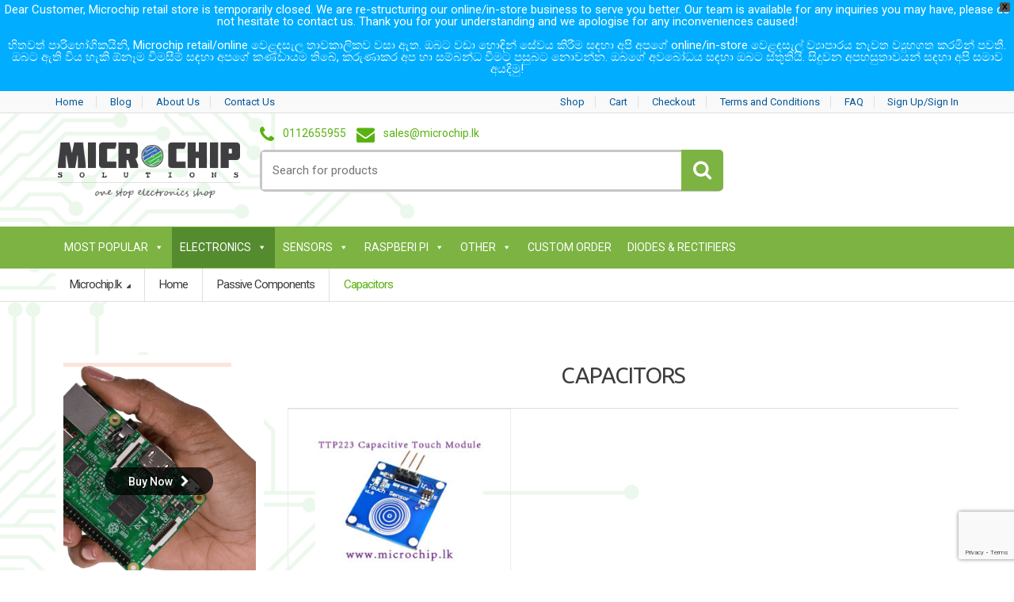

--- FILE ---
content_type: text/html; charset=UTF-8
request_url: https://microchip.lk/product-category/passive-components/capacitors/
body_size: 34441
content:
<!DOCTYPE html>
<html class="no-js" lang="en-US">

<head>
    <!-- Meta -->
	<meta charset="UTF-8">
	<meta name="viewport" content="width=device-width, initial-scale=1.0, user-scalable=no">
	<link rel="profile" href="http://gmpg.org/xfn/11" />
	<link rel="pingback" href="https://microchip.lk/xmlrpc.php" />

	<!--[if lt IE 9]>
	<script src="https://microchip.lk/wp-content/themes/microchip/assets/js/html5.js" type="text/javascript"></script>
	<script src="https://microchip.lk/wp-content/themes/microchip/assets/js/respond.min.js" type="text/javascript"></script>
	<![endif]-->

	<title>Capacitors &#8211; Microchip.lk</title>
<meta name='robots' content='max-image-preview:large' />
<link rel='dns-prefetch' href='//microchip.lk' />
<link rel='dns-prefetch' href='//cdnjs.cloudflare.com' />
<link rel='dns-prefetch' href='//www.google.com' />
<link rel='dns-prefetch' href='//fonts.googleapis.com' />
<link rel='dns-prefetch' href='//s.w.org' />
<link rel='preconnect' href='https://fonts.gstatic.com' crossorigin />
<link rel="alternate" type="application/rss+xml" title="Microchip.lk &raquo; Feed" href="https://microchip.lk/feed/" />
<link rel="alternate" type="application/rss+xml" title="Microchip.lk &raquo; Comments Feed" href="https://microchip.lk/comments/feed/" />
<link rel="alternate" type="application/rss+xml" title="Microchip.lk &raquo; Capacitors Category Feed" href="https://microchip.lk/product-category/passive-components/capacitors/feed/" />
		<script type="text/javascript">
			window._wpemojiSettings = {"baseUrl":"https:\/\/s.w.org\/images\/core\/emoji\/13.1.0\/72x72\/","ext":".png","svgUrl":"https:\/\/s.w.org\/images\/core\/emoji\/13.1.0\/svg\/","svgExt":".svg","source":{"concatemoji":"https:\/\/microchip.lk\/wp-includes\/js\/wp-emoji-release.min.js?ver=5.8.3"}};
			!function(e,a,t){var n,r,o,i=a.createElement("canvas"),p=i.getContext&&i.getContext("2d");function s(e,t){var a=String.fromCharCode;p.clearRect(0,0,i.width,i.height),p.fillText(a.apply(this,e),0,0);e=i.toDataURL();return p.clearRect(0,0,i.width,i.height),p.fillText(a.apply(this,t),0,0),e===i.toDataURL()}function c(e){var t=a.createElement("script");t.src=e,t.defer=t.type="text/javascript",a.getElementsByTagName("head")[0].appendChild(t)}for(o=Array("flag","emoji"),t.supports={everything:!0,everythingExceptFlag:!0},r=0;r<o.length;r++)t.supports[o[r]]=function(e){if(!p||!p.fillText)return!1;switch(p.textBaseline="top",p.font="600 32px Arial",e){case"flag":return s([127987,65039,8205,9895,65039],[127987,65039,8203,9895,65039])?!1:!s([55356,56826,55356,56819],[55356,56826,8203,55356,56819])&&!s([55356,57332,56128,56423,56128,56418,56128,56421,56128,56430,56128,56423,56128,56447],[55356,57332,8203,56128,56423,8203,56128,56418,8203,56128,56421,8203,56128,56430,8203,56128,56423,8203,56128,56447]);case"emoji":return!s([10084,65039,8205,55357,56613],[10084,65039,8203,55357,56613])}return!1}(o[r]),t.supports.everything=t.supports.everything&&t.supports[o[r]],"flag"!==o[r]&&(t.supports.everythingExceptFlag=t.supports.everythingExceptFlag&&t.supports[o[r]]);t.supports.everythingExceptFlag=t.supports.everythingExceptFlag&&!t.supports.flag,t.DOMReady=!1,t.readyCallback=function(){t.DOMReady=!0},t.supports.everything||(n=function(){t.readyCallback()},a.addEventListener?(a.addEventListener("DOMContentLoaded",n,!1),e.addEventListener("load",n,!1)):(e.attachEvent("onload",n),a.attachEvent("onreadystatechange",function(){"complete"===a.readyState&&t.readyCallback()})),(n=t.source||{}).concatemoji?c(n.concatemoji):n.wpemoji&&n.twemoji&&(c(n.twemoji),c(n.wpemoji)))}(window,document,window._wpemojiSettings);
		</script>
		<style type="text/css">
img.wp-smiley,
img.emoji {
	display: inline !important;
	border: none !important;
	box-shadow: none !important;
	height: 1em !important;
	width: 1em !important;
	margin: 0 .07em !important;
	vertical-align: -0.1em !important;
	background: none !important;
	padding: 0 !important;
}
</style>
	<link rel='stylesheet' id='sgr_main-css'  href='https://microchip.lk/wp-content/plugins/simple-google-recaptcha/sgr.css?ver=1638678794' type='text/css' media='all' />
<link rel='stylesheet' id='wp-block-library-css'  href='https://microchip.lk/wp-includes/css/dist/block-library/style.min.css?ver=5.8.3' type='text/css' media='all' />
<link rel='stylesheet' id='wc-block-vendors-style-css'  href='https://microchip.lk/wp-content/plugins/woocommerce/packages/woocommerce-blocks/build/vendors-style.css?ver=3.4.0' type='text/css' media='all' />
<link rel='stylesheet' id='wc-block-style-css'  href='https://microchip.lk/wp-content/plugins/woocommerce/packages/woocommerce-blocks/build/style.css?ver=3.4.0' type='text/css' media='all' />
<link rel='stylesheet' id='contact-form-7-css'  href='https://microchip.lk/wp-content/plugins/contact-form-7/includes/css/styles.css?ver=5.4.1' type='text/css' media='all' />
<link rel='stylesheet' id='payhere-ipg_checkout-css'  href='https://microchip.lk/wp-content/plugins/payhere-payment-gateway/public/css/payhere-checkout-styles.css?ver=2.0.0' type='text/css' media='all' />
<link rel='stylesheet' id='payhere-ipg-css'  href='https://microchip.lk/wp-content/plugins/payhere-payment-gateway/public/css/payhere-ipg-public.css?ver=2.0.0' type='text/css' media='all' />
<link rel='stylesheet' id='rs-plugin-settings-css'  href='https://microchip.lk/wp-content/plugins/revslider/public/assets/css/settings.css?ver=5.4.7' type='text/css' media='all' />
<style id='rs-plugin-settings-inline-css' type='text/css'>
.tp-caption a{color:#ff7302;text-shadow:none;-webkit-transition:all 0.2s ease-out;-moz-transition:all 0.2s ease-out;-o-transition:all 0.2s ease-out;-ms-transition:all 0.2s ease-out}.tp-caption a:hover{color:#ffa902}.largeredbtn{font-family:"Raleway",sans-serif;font-weight:900;font-size:16px;line-height:60px;color:#fff !important;text-decoration:none;padding-left:40px;padding-right:80px;padding-top:22px;padding-bottom:22px;background:rgb(234,91,31); background:-moz-linear-gradient(top,rgba(234,91,31,1) 0%,rgba(227,58,12,1) 100%); background:-webkit-gradient(linear,left top,left bottom,color-stop(0%,rgba(234,91,31,1)),color-stop(100%,rgba(227,58,12,1))); background:-webkit-linear-gradient(top,rgba(234,91,31,1) 0%,rgba(227,58,12,1) 100%); background:-o-linear-gradient(top,rgba(234,91,31,1) 0%,rgba(227,58,12,1) 100%); background:-ms-linear-gradient(top,rgba(234,91,31,1) 0%,rgba(227,58,12,1) 100%); background:linear-gradient(to bottom,rgba(234,91,31,1) 0%,rgba(227,58,12,1) 100%); filter:progid:DXImageTransform.Microsoft.gradient( startColorstr='#ea5b1f',endColorstr='#e33a0c',GradientType=0 )}.largeredbtn:hover{background:rgb(227,58,12); background:-moz-linear-gradient(top,rgba(227,58,12,1) 0%,rgba(234,91,31,1) 100%); background:-webkit-gradient(linear,left top,left bottom,color-stop(0%,rgba(227,58,12,1)),color-stop(100%,rgba(234,91,31,1))); background:-webkit-linear-gradient(top,rgba(227,58,12,1) 0%,rgba(234,91,31,1) 100%); background:-o-linear-gradient(top,rgba(227,58,12,1) 0%,rgba(234,91,31,1) 100%); background:-ms-linear-gradient(top,rgba(227,58,12,1) 0%,rgba(234,91,31,1) 100%); background:linear-gradient(to bottom,rgba(227,58,12,1) 0%,rgba(234,91,31,1) 100%); filter:progid:DXImageTransform.Microsoft.gradient( startColorstr='#e33a0c',endColorstr='#ea5b1f',GradientType=0 )}.fullrounded img{-webkit-border-radius:400px;-moz-border-radius:400px;border-radius:400px}.tp-caption a{color:#ff7302;text-shadow:none;-webkit-transition:all 0.2s ease-out;-moz-transition:all 0.2s ease-out;-o-transition:all 0.2s ease-out;-ms-transition:all 0.2s ease-out}.tp-caption a:hover{color:#ffa902}.largeredbtn{font-family:"Raleway",sans-serif;font-weight:900;font-size:16px;line-height:60px;color:#fff !important;text-decoration:none;padding-left:40px;padding-right:80px;padding-top:22px;padding-bottom:22px;background:rgb(234,91,31); background:-moz-linear-gradient(top,rgba(234,91,31,1) 0%,rgba(227,58,12,1) 100%); background:-webkit-gradient(linear,left top,left bottom,color-stop(0%,rgba(234,91,31,1)),color-stop(100%,rgba(227,58,12,1))); background:-webkit-linear-gradient(top,rgba(234,91,31,1) 0%,rgba(227,58,12,1) 100%); background:-o-linear-gradient(top,rgba(234,91,31,1) 0%,rgba(227,58,12,1) 100%); background:-ms-linear-gradient(top,rgba(234,91,31,1) 0%,rgba(227,58,12,1) 100%); background:linear-gradient(to bottom,rgba(234,91,31,1) 0%,rgba(227,58,12,1) 100%); filter:progid:DXImageTransform.Microsoft.gradient( startColorstr='#ea5b1f',endColorstr='#e33a0c',GradientType=0 )}.largeredbtn:hover{background:rgb(227,58,12); background:-moz-linear-gradient(top,rgba(227,58,12,1) 0%,rgba(234,91,31,1) 100%); background:-webkit-gradient(linear,left top,left bottom,color-stop(0%,rgba(227,58,12,1)),color-stop(100%,rgba(234,91,31,1))); background:-webkit-linear-gradient(top,rgba(227,58,12,1) 0%,rgba(234,91,31,1) 100%); background:-o-linear-gradient(top,rgba(227,58,12,1) 0%,rgba(234,91,31,1) 100%); background:-ms-linear-gradient(top,rgba(227,58,12,1) 0%,rgba(234,91,31,1) 100%); background:linear-gradient(to bottom,rgba(227,58,12,1) 0%,rgba(234,91,31,1) 100%); filter:progid:DXImageTransform.Microsoft.gradient( startColorstr='#e33a0c',endColorstr='#ea5b1f',GradientType=0 )}.fullrounded img{-webkit-border-radius:400px;-moz-border-radius:400px;border-radius:400px}.tp-caption a{color:#ff7302;text-shadow:none;-webkit-transition:all 0.2s ease-out;-moz-transition:all 0.2s ease-out;-o-transition:all 0.2s ease-out;-ms-transition:all 0.2s ease-out;line-height:140%}.tp-caption a:hover{color:#ffa902}.tp-caption a{color:#296169;text-shadow:none;text-decoration:none;-webkit-transition:all 0.2s ease-out;-moz-transition:all 0.2s ease-out;-o-transition:all 0.2s ease-out;-ms-transition:all 0.2s ease-out}.tp-caption a:hover{color:#296169}.tp-caption a{color:#296169;text-shadow:none;text-decoration:none;-webkit-transition:all 0.2s ease-out;-moz-transition:all 0.2s ease-out;-o-transition:all 0.2s ease-out;-ms-transition:all 0.2s ease-out}.tp-caption a:hover{color:#296169}.feature-round{color:#000;background:#fff;background:rgba(255,255,255,0.7);font-size:12px;width:100px;height:100px;line-height:14px;text-align:center;text-decoration:none;box-sizing:border-box;padding:35px 35px 35px 35px;background-color:transparent;border-radius:50px 50px 50px 50px;border-width:0px;border-color:#000000;border-style:none}.tp-caption a{color:#ff7302;text-shadow:none;-webkit-transition:all 0.2s ease-out;-moz-transition:all 0.2s ease-out;-o-transition:all 0.2s ease-out;-ms-transition:all 0.2s ease-out}.tp-caption a:hover{color:#ffa902}.tp-caption a{color:#ff7302;text-shadow:none;-webkit-transition:all 0.2s ease-out;-moz-transition:all 0.2s ease-out;-o-transition:all 0.2s ease-out;-ms-transition:all 0.2s ease-out}.tp-caption a:hover{color:#ffa902}.tp-caption a{color:#ff7302;text-shadow:none;-webkit-transition:all 0.2s ease-out;-moz-transition:all 0.2s ease-out;-o-transition:all 0.2s ease-out;-ms-transition:all 0.2s ease-out}.tp-caption a:hover{color:#ffa902}.tp-caption a{color:#ff7302;text-shadow:none;-webkit-transition:all 0.2s ease-out;-moz-transition:all 0.2s ease-out;-o-transition:all 0.2s ease-out;-ms-transition:all 0.2s ease-out}.tp-caption a:hover{color:#ffa902}.tp-caption a{color:#ff7302;text-shadow:none;-webkit-transition:all 0.2s ease-out;-moz-transition:all 0.2s ease-out;-o-transition:all 0.2s ease-out;-ms-transition:all 0.2s ease-out}.tp-caption a:hover{color:#ffa902}.tp-caption a{color:#ff7302;text-shadow:none;-webkit-transition:all 0.2s ease-out;-moz-transition:all 0.2s ease-out;-o-transition:all 0.2s ease-out;-ms-transition:all 0.2s ease-out}.tp-caption a:hover{color:#ffa902}.tp-caption a{color:#ff7302;text-shadow:none;-webkit-transition:all 0.2s ease-out;-moz-transition:all 0.2s ease-out;-o-transition:all 0.2s ease-out;-ms-transition:all 0.2s ease-out}.tp-caption a:hover{color:#ffa902}
</style>
<link rel='stylesheet' id='woocommerce-product-attachment-css'  href='https://microchip.lk/wp-content/plugins/woo-product-attachment/public/css/woocommerce-product-attachment-public.css?ver=1.0.0' type='text/css' media='all' />
<style id='woocommerce-inline-inline-css' type='text/css'>
.woocommerce form .form-row .required { visibility: visible; }
</style>
<link rel='stylesheet' id='wpfront-notification-bar-css'  href='https://microchip.lk/wp-content/plugins/wpfront-notification-bar/css/wpfront-notification-bar.min.css?ver=1.9.1.04012' type='text/css' media='all' />
<link rel='stylesheet' id='megamenu-css'  href='https://microchip.lk/wp-content/uploads/maxmegamenu/style.css?ver=767e15' type='text/css' media='all' />
<link rel='stylesheet' id='dashicons-css'  href='https://microchip.lk/wp-includes/css/dashicons.min.css?ver=5.8.3' type='text/css' media='all' />
<style id='dashicons-inline-css' type='text/css'>
[data-font="Dashicons"]:before {font-family: 'Dashicons' !important;content: attr(data-icon) !important;speak: none !important;font-weight: normal !important;font-variant: normal !important;text-transform: none !important;line-height: 1 !important;font-style: normal !important;-webkit-font-smoothing: antialiased !important;-moz-osx-font-smoothing: grayscale !important;}
</style>
<link rel='stylesheet' id='bootstrap-css'  href='https://microchip.lk/wp-content/themes/microchip/assets/css/bootstrap.min.css?ver=1.0' type='text/css' media='all' />
<link rel='stylesheet' id='media_center-main-style-css'  href='https://microchip.lk/wp-content/themes/microchip/style.min.css?ver=1.0' type='text/css' media='all' />
<link rel='stylesheet' id='media_center-preset-color-css'  href='https://microchip.lk/wp-content/themes/microchip/assets/css/green.css?ver=1.0' type='text/css' media='all' />
<link rel='stylesheet' id='media_center-owl-carousel-css'  href='https://microchip.lk/wp-content/themes/microchip/assets/css/owl.carousel.min.css?ver=1.0' type='text/css' media='all' />
<link rel='stylesheet' id='media_center-animate-css'  href='https://microchip.lk/wp-content/themes/microchip/assets/css/animate.min.css?ver=1.0' type='text/css' media='all' />
<link rel='stylesheet' id='media_center-font-awesome-css'  href='https://microchip.lk/wp-content/themes/microchip/assets/css/font-awesome.min.css?ver=1.0' type='text/css' media='all' />
<link rel="preload" as="style" href="https://fonts.googleapis.com/css?family=Roboto%7CUbuntu&#038;display=swap&#038;ver=1756731636" /><link rel="stylesheet" href="https://fonts.googleapis.com/css?family=Roboto%7CUbuntu&#038;display=swap&#038;ver=1756731636" media="print" onload="this.media='all'"><noscript><link rel="stylesheet" href="https://fonts.googleapis.com/css?family=Roboto%7CUbuntu&#038;display=swap&#038;ver=1756731636" /></noscript><link rel='stylesheet' id='select2-css-css'  href='https://cdnjs.cloudflare.com/ajax/libs/select2/4.0.6-rc.0/css/select2.min.css?ver=5.8.3' type='text/css' media='all' />
<link rel='stylesheet' id='noty-css-css'  href='https://cdnjs.cloudflare.com/ajax/libs/noty/3.1.4/noty.min.css?ver=5.8.3' type='text/css' media='all' />
<link rel='stylesheet' id='child-style-css'  href='https://microchip.lk/wp-content/themes/mc-child/style.css?ver=5.8.3' type='text/css' media='all' />
<script type='text/javascript' id='sgr_main-js-extra'>
/* <![CDATA[ */
var sgr_main = {"sgr_site_key":"6LdLDVEcAAAAADRGu4nhPrU75dqCPpMs8m70JtQe"};
/* ]]> */
</script>
<script type='text/javascript' src='https://microchip.lk/wp-content/plugins/simple-google-recaptcha/sgr.js?ver=1638678794' id='sgr_main-js'></script>
<script type='text/javascript' src='https://microchip.lk/wp-includes/js/jquery/jquery.min.js?ver=3.6.0' id='jquery-core-js'></script>
<script type='text/javascript' src='https://microchip.lk/wp-includes/js/jquery/jquery-migrate.min.js?ver=3.3.2' id='jquery-migrate-js'></script>
<script type='text/javascript' src='https://microchip.lk/wp-content/plugins/woo-product-attachment/public/js/woocommerce-product-attachment-public.js?ver=1.0.0' id='woocommerce-product-attachment-js'></script>
<script type='text/javascript' src='https://microchip.lk/wp-content/plugins/woocommerce/assets/js/jquery-blockui/jquery.blockUI.min.js?ver=2.70' id='jquery-blockui-js'></script>
<script type='text/javascript' src='https://microchip.lk/wp-content/plugins/wpfront-notification-bar/js/wpfront-notification-bar.min.js?ver=1.9.1.04012' id='wpfront-notification-bar-js'></script>
<script type='text/javascript' id='wc-add-to-cart-js-extra'>
/* <![CDATA[ */
var wc_add_to_cart_params = {"ajax_url":"\/wp-admin\/admin-ajax.php","wc_ajax_url":"\/?wc-ajax=%%endpoint%%","i18n_view_cart":"View cart","cart_url":"https:\/\/microchip.lk\/cart\/","is_cart":"","cart_redirect_after_add":"no"};
/* ]]> */
</script>
<script type='text/javascript' src='https://microchip.lk/wp-content/plugins/woocommerce/assets/js/frontend/add-to-cart.min.js?ver=4.6.3' id='wc-add-to-cart-js'></script>
<script type='text/javascript' src='https://microchip.lk/wp-content/plugins/js_composer/assets/js/vendors/woocommerce-add-to-cart.js?ver=5.4.5' id='vc_woocommerce-add-to-cart-js-js'></script>
<script type='text/javascript' src='https://cdnjs.cloudflare.com/ajax/libs/noty/3.1.4/noty.min.js?ver=5.8.3' id='notify-js'></script>
<script type='text/javascript' src='https://microchip.lk/wp-content/themes/mc-child/js/script.js?ver=5.8.3' id='custom-script-js'></script>
<script type='text/javascript' id='common-ajax-js-extra'>
/* <![CDATA[ */
var the_ajax_script = {"ajaxurl":"https:\/\/microchip.lk\/wp-admin\/admin-ajax.php"};
/* ]]> */
</script>
<script type='text/javascript' src='https://microchip.lk/wp-content/plugins/advance-bank-payment-transfer-gateway/includes//js/common.js?ver=5.8.3' id='common-ajax-js'></script>
<link rel="https://api.w.org/" href="https://microchip.lk/wp-json/" /><link rel="EditURI" type="application/rsd+xml" title="RSD" href="https://microchip.lk/xmlrpc.php?rsd" />
<link rel="wlwmanifest" type="application/wlwmanifest+xml" href="https://microchip.lk/wp-includes/wlwmanifest.xml" /> 
<meta name="generator" content="WordPress 5.8.3" />
<meta name="generator" content="WooCommerce 4.6.3" />
<!-- start Simple Custom CSS and JS -->
<style type="text/css">
.anr_captcha_field{
  clear: both;
  margin-bottom: 15px;
}</style>
<!-- end Simple Custom CSS and JS -->
<meta name="framework" content="Redux 4.1.26" />    <script type="text/javascript">
        var media_center_ajaxurl = '/wp-admin/admin-ajax.php';
    </script>
	<noscript><style>.woocommerce-product-gallery{ opacity: 1 !important; }</style></noscript>
	<style>
			button.alert_button_hover:hover, button.unsubscribe_button:hover {
				background: fbfbfb !important;
				color: fbfbfb !important;
				border-color: fbfbfb !important;
			}
		</style><meta name="generator" content="Powered by WPBakery Page Builder - drag and drop page builder for WordPress."/>
<!--[if lte IE 9]><link rel="stylesheet" type="text/css" href="https://microchip.lk/wp-content/plugins/js_composer/assets/css/vc_lte_ie9.min.css" media="screen"><![endif]--><link rel="preconnect" href="//code.tidio.co"><meta name="generator" content="Powered by Slider Revolution 5.4.7 - responsive, Mobile-Friendly Slider Plugin for WordPress with comfortable drag and drop interface." />
<link rel="icon" href="https://microchip.lk/wp-content/uploads/2016/11/cropped-favicon-01-32x32.png" sizes="32x32" />
<link rel="icon" href="https://microchip.lk/wp-content/uploads/2016/11/cropped-favicon-01-192x192.png" sizes="192x192" />
<link rel="apple-touch-icon" href="https://microchip.lk/wp-content/uploads/2016/11/cropped-favicon-01-180x180.png" />
<meta name="msapplication-TileImage" content="https://microchip.lk/wp-content/uploads/2016/11/cropped-favicon-01-270x270.png" />
<script type="text/javascript">function setREVStartSize(e){
				document.addEventListener("DOMContentLoaded", function() {
					try{ e.c=jQuery(e.c);var i=jQuery(window).width(),t=9999,r=0,n=0,l=0,f=0,s=0,h=0;
						if(e.responsiveLevels&&(jQuery.each(e.responsiveLevels,function(e,f){f>i&&(t=r=f,l=e),i>f&&f>r&&(r=f,n=e)}),t>r&&(l=n)),f=e.gridheight[l]||e.gridheight[0]||e.gridheight,s=e.gridwidth[l]||e.gridwidth[0]||e.gridwidth,h=i/s,h=h>1?1:h,f=Math.round(h*f),"fullscreen"==e.sliderLayout){var u=(e.c.width(),jQuery(window).height());if(void 0!=e.fullScreenOffsetContainer){var c=e.fullScreenOffsetContainer.split(",");if (c) jQuery.each(c,function(e,i){u=jQuery(i).length>0?u-jQuery(i).outerHeight(!0):u}),e.fullScreenOffset.split("%").length>1&&void 0!=e.fullScreenOffset&&e.fullScreenOffset.length>0?u-=jQuery(window).height()*parseInt(e.fullScreenOffset,0)/100:void 0!=e.fullScreenOffset&&e.fullScreenOffset.length>0&&(u-=parseInt(e.fullScreenOffset,0))}f=u}else void 0!=e.minHeight&&f<e.minHeight&&(f=e.minHeight);e.c.closest(".rev_slider_wrapper").css({height:f})					
					}catch(d){console.log("Failure at Presize of Slider:"+d)}
				});
			};</script>
		<style type="text/css">

			h1, .h1,
			h2, .h2,
			h3, .h3,
			h4, .h4,
			h5, .h5,
			h6, .h6{
				font-family: Ubuntu;
			}

			body {
				font-family: Roboto;
			}

		</style>
				<style type="text/css">
						.top-left .open > .dropdown-menu,
			.top-left .open > .dropdown-menu > .dropdown-submenu > .dropdown-menu {
			  animation-name: zoomIn;
			}
			
						.top-right .open > .dropdown-menu,
			.top-right .open > .dropdown-menu > .dropdown-submenu > .dropdown-menu {
			  animation-name: roleIn;
			}
			
						#top-megamenu-nav .open > .dropdown-menu,
			#top-megamenu-nav .open > .dropdown-menu > .dropdown-submenu > .dropdown-menu {
			  animation-name: zoomIn;
			}
			
						#top-mega-nav .open > .dropdown-menu,
			#top-mega-nav .open > .dropdown-menu > .dropdown-submenu > .dropdown-menu {
			  animation-name: roleIn;
			}
					</style>
				<style type="text/css">
			.label-9 > span {color: #FFFFFF;}.label-9.ribbon:after {border-top-color: #00979C;}.label-16 > span {color: #FFFFFF;}.label-16.ribbon:after {border-top-color: #39E300;}		</style>
		<noscript><style type="text/css"> .wpb_animate_when_almost_visible { opacity: 1; }</style></noscript><style type="text/css">/** Mega Menu CSS: fs **/</style>

</head>
<body class="archive tax-product_cat term-capacitors term-517 theme-microchip woocommerce woocommerce-page woocommerce-no-js mega-menu-primary microchip.lk wc-archive-products left-sidebar wpb-js-composer js-comp-ver-5.4.5 vc_responsive">
<div id="page" class="wrapper">
    
<nav class="top-bar">
    <div class="container">
        <div class="col-xs-12 col-sm-6 no-margin animate-dropdown">
        <ul id="menu-top-left" class="top-left"><li id="menu-item-701" class="menu-item menu-item-type-post_type menu-item-object-page menu-item-home menu-item-701"><a title="Home" href="https://microchip.lk/">Home</a></li>
<li id="menu-item-658" class="menu-item menu-item-type-post_type menu-item-object-page menu-item-658"><a title="Blog" href="https://microchip.lk/blog/">Blog</a></li>
<li id="menu-item-756" class="menu-item menu-item-type-post_type menu-item-object-page menu-item-756"><a title="About Us" href="https://microchip.lk/about-us/">About Us</a></li>
<li id="menu-item-755" class="menu-item menu-item-type-post_type menu-item-object-page menu-item-755"><a title="Contact Us" href="https://microchip.lk/contact-us/">Contact Us</a></li>
</ul>        </div><!-- /.col -->
        
        
        <div class="col-xs-12 col-sm-6 no-margin animate-dropdown">
        <ul class="right top-right"><li id="menu-item-754" class="menu-item menu-item-type-post_type menu-item-object-page menu-item-754"><a title="Shop" href="https://microchip.lk/shop/">Shop</a></li>
<li id="menu-item-753" class="menu-item menu-item-type-post_type menu-item-object-page menu-item-753"><a title="Cart" href="https://microchip.lk/cart/">Cart</a></li>
<li id="menu-item-752" class="menu-item menu-item-type-post_type menu-item-object-page menu-item-752"><a title="Checkout" href="https://microchip.lk/checkout/">Checkout</a></li>
<li id="menu-item-757" class="menu-item menu-item-type-post_type menu-item-object-page menu-item-757"><a title="Terms and Conditions" href="https://microchip.lk/legal/terms-and-conditions/">Terms and Conditions</a></li>
<li id="menu-item-710" class="menu-item menu-item-type-post_type menu-item-object-page menu-item-710"><a title="FAQ" href="https://microchip.lk/frequently-asked-questions/">FAQ</a></li>
<li id="menu-item-4401" class="menu-item menu-item-type-post_type menu-item-object-page menu-item-4401"><a title="Sign Up/Sign In" href="https://microchip.lk/my-account/">Sign Up/Sign In</a></li>
</ul>        </div><!-- /.col -->
    </div><!-- /.container -->
</nav><!-- /.top-bar -->    <header class="no-padding-bottom header-alt">

        			<div class="container hidden-md hidden-lg">
				<div class="handheld-header">
					<!-- ============================================================= LOGO ============================================================= -->
<div class="logo">
	<a href="https://microchip.lk/" rel="home">
        <img alt="logo" src="https://microchip.lk/wp-content/uploads/2016/11/microchip-logo-final-01-01.png" width="300" height="100"/>	</a>
</div><!-- /.logo -->
<!-- ============================================================= LOGO : END ============================================================= -->		<div class="handheld-navigation-wrapper">
			<div class="handheld-navbar-toggle-buttons clearfix">
				<button class="navbar-toggler navbar-toggle-hamburger pull-right flip" type="button">
					<i class="fa fa-bars" aria-hidden="true"></i>
				</button>
				<button class="navbar-toggler navbar-toggle-close pull-right flip" type="button">
					<i class="fa fa-times"></i>
				</button>
			</div>

			<div class="handheld-navigation" id="default-hh-header">
				<span class="mchm-close">Close</span>
				<ul id="menu-m2_store" class="nav nav-inline yamm"><li id="menu-item-2437" class="menu-item menu-item-type-custom menu-item-object-custom menu-item-has-children menu-item-2437 dropdown"><a title="Most Popular" href="#" class="dropdown-toggle" aria-haspopup="true" data-toggle="dropdown">Most Popular</a>
<ul role="menu" class=" dropdown-menu">
	<li id="menu-item-2420" class="menu-item menu-item-type-taxonomy menu-item-object-product_cat menu-item-has-children menu-item-2420 dropdown-submenu"><a title="Arduino" href="https://microchip.lk/product-category/embedded-solution/arduino/">Arduino</a>
	<ul role="menu" class=" dropdown-menu">
		<li id="menu-item-2421" class="menu-item menu-item-type-taxonomy menu-item-object-product_cat menu-item-2421"><a title="Accessories" href="https://microchip.lk/product-category/embedded-solution/arduino/accessories-arduino/">Accessories</a></li>
		<li id="menu-item-2422" class="menu-item menu-item-type-taxonomy menu-item-object-product_cat menu-item-2422"><a title="Compatible" href="https://microchip.lk/product-category/embedded-solution/arduino/compatible/">Compatible</a></li>
		<li id="menu-item-2423" class="menu-item menu-item-type-taxonomy menu-item-object-product_cat menu-item-2423"><a title="Modules" href="https://microchip.lk/product-category/embedded-solution/arduino/modules-arduino/">Modules</a></li>
		<li id="menu-item-2425" class="menu-item menu-item-type-taxonomy menu-item-object-product_cat menu-item-2425"><a title="Sensors" href="https://microchip.lk/product-category/embedded-solution/arduino/sensors-arduino/">Sensors</a></li>
		<li id="menu-item-2426" class="menu-item menu-item-type-taxonomy menu-item-object-product_cat menu-item-2426"><a title="Arduino Shields" href="https://microchip.lk/product-category/embedded-solution/arduino/sheilds/">Arduino Shields</a></li>
	</ul>
</li>
	<li id="menu-item-2430" class="menu-item menu-item-type-taxonomy menu-item-object-product_cat menu-item-2430"><a title="Modules" href="https://microchip.lk/product-category/embedded-solution/raspberi-pi/modules-raspberi-pi/">Modules</a></li>
	<li id="menu-item-2431" class="menu-item menu-item-type-taxonomy menu-item-object-product_cat menu-item-2431"><a title="Sensors" href="https://microchip.lk/product-category/embedded-solution/raspberi-pi/sensors-raspberi-pi/">Sensors</a></li>
	<li id="menu-item-2439" class="menu-item menu-item-type-custom menu-item-object-custom menu-item-has-children menu-item-2439 dropdown-submenu"><a title="Modules (Cont.)" href="#">Modules (Cont.)</a>
	<ul role="menu" class=" dropdown-menu">
		<li id="menu-item-2348" class="menu-item menu-item-type-taxonomy menu-item-object-product_cat menu-item-2348"><a title="Interface Modules" href="https://microchip.lk/product-category/modules/interface-modules/">Interface Modules</a></li>
		<li id="menu-item-2346" class="menu-item menu-item-type-taxonomy menu-item-object-product_cat menu-item-2346"><a title="Energy Harvesting Modules" href="https://microchip.lk/product-category/modules/energy-harvesting-modules/">Energy Harvesting Modules</a></li>
		<li id="menu-item-2347" class="menu-item menu-item-type-taxonomy menu-item-object-product_cat menu-item-2347"><a title="Ethernet &amp; Communication Modules" href="https://microchip.lk/product-category/modules/ethernet-communication-modules/">Ethernet &#038; Communication Modules</a></li>
		<li id="menu-item-2349" class="menu-item menu-item-type-taxonomy menu-item-object-product_cat menu-item-2349"><a title="Memory Cards" href="https://microchip.lk/product-category/modules/memory-cards/">Memory Cards</a></li>
		<li id="menu-item-2354" class="menu-item menu-item-type-taxonomy menu-item-object-product_cat menu-item-2354"><a title="Solid State Drives" href="https://microchip.lk/product-category/modules/solid-state-drives/">Solid State Drives</a></li>
		<li id="menu-item-2355" class="menu-item menu-item-type-taxonomy menu-item-object-product_cat menu-item-2355"><a title="USB Flash Drives" href="https://microchip.lk/product-category/modules/usb-flash-drives/">USB Flash Drives</a></li>
		<li id="menu-item-2350" class="menu-item menu-item-type-taxonomy menu-item-object-product_cat menu-item-2350"><a title="Other" href="https://microchip.lk/product-category/modules/other-embedded-solutions/">Other</a></li>
	</ul>
</li>
	<li id="menu-item-2438" class="menu-item menu-item-type-custom menu-item-object-custom menu-item-has-children menu-item-2438 dropdown-submenu"><a title="Modules" href="#">Modules</a>
	<ul role="menu" class=" dropdown-menu">
		<li id="menu-item-2342" class="menu-item menu-item-type-taxonomy menu-item-object-product_cat menu-item-2342"><a title="Accessories" href="https://microchip.lk/product-category/modules/accessories/">Accessories</a></li>
		<li id="menu-item-2343" class="menu-item menu-item-type-taxonomy menu-item-object-product_cat menu-item-2343"><a title="Audio Modules" href="https://microchip.lk/product-category/modules/audio-modules/">Audio Modules</a></li>
		<li id="menu-item-2344" class="menu-item menu-item-type-taxonomy menu-item-object-product_cat menu-item-2344"><a title="Data Conversion" href="https://microchip.lk/product-category/modules/data-conversion/">Data Conversion</a></li>
		<li id="menu-item-2345" class="menu-item menu-item-type-taxonomy menu-item-object-product_cat menu-item-2345"><a title="Display" href="https://microchip.lk/product-category/modules/display/">Display</a></li>
		<li id="menu-item-2356" class="menu-item menu-item-type-taxonomy menu-item-object-product_cat menu-item-2356"><a title="Video Modules" href="https://microchip.lk/product-category/modules/video-modules/">Video Modules</a></li>
		<li id="menu-item-2352" class="menu-item menu-item-type-taxonomy menu-item-object-product_cat menu-item-2352"><a title="RF / Wireless" href="https://microchip.lk/product-category/modules/rf-wireless/">RF / Wireless</a></li>
		<li id="menu-item-2353" class="menu-item menu-item-type-taxonomy menu-item-object-product_cat menu-item-2353"><a title="Sensor Modules" href="https://microchip.lk/product-category/modules/sensor-modules/">Sensor Modules</a></li>
		<li id="menu-item-2351" class="menu-item menu-item-type-taxonomy menu-item-object-product_cat menu-item-2351"><a title="Power Management Modules" href="https://microchip.lk/product-category/modules/power-management-modules/">Power Management Modules</a></li>
	</ul>
</li>
</ul>
</li>
<li id="menu-item-2224" class="menu-item menu-item-type-custom menu-item-object-custom current-menu-ancestor menu-item-has-children menu-item-2224 dropdown"><a title="Electronics" href="#" class="dropdown-toggle" aria-haspopup="true" data-toggle="dropdown">Electronics</a>
<ul role="menu" class=" dropdown-menu">
	<li id="menu-item-2230" class="menu-item menu-item-type-taxonomy menu-item-object-product_cat menu-item-has-children menu-item-2230 dropdown-submenu"><a title="Optoelectronics" href="https://microchip.lk/product-category/optoelectronics/">Optoelectronics</a>
	<ul role="menu" class=" dropdown-menu">
		<li id="menu-item-2231" class="menu-item menu-item-type-taxonomy menu-item-object-product_cat menu-item-2231"><a title="Displays" href="https://microchip.lk/product-category/optoelectronics/displays/">Displays</a></li>
		<li id="menu-item-2232" class="menu-item menu-item-type-taxonomy menu-item-object-product_cat menu-item-2232"><a title="Drivers" href="https://microchip.lk/product-category/optoelectronics/drivers/">Drivers</a></li>
		<li id="menu-item-2235" class="menu-item menu-item-type-taxonomy menu-item-object-product_cat menu-item-2235"><a title="Lasers" href="https://microchip.lk/product-category/optoelectronics/lasers/">Lasers</a></li>
		<li id="menu-item-2237" class="menu-item menu-item-type-taxonomy menu-item-object-product_cat menu-item-has-children menu-item-2237 dropdown-submenu"><a title="LED&#039;s &amp; ILLUMINATION" href="https://microchip.lk/product-category/optoelectronics/led-illumination-optoelectronics/">LED&#8217;s &amp; ILLUMINATION</a>
		<ul role="menu" class=" dropdown-menu">
			<li id="menu-item-2238" class="menu-item menu-item-type-taxonomy menu-item-object-product_cat menu-item-2238"><a title="LED Bulbs &amp; Modules" href="https://microchip.lk/product-category/optoelectronics/led-illumination-optoelectronics/led-bulbs-modules/">LED Bulbs &#038; Modules</a></li>
			<li id="menu-item-2239" class="menu-item menu-item-type-taxonomy menu-item-object-product_cat menu-item-2239"><a title="LED Emitters" href="https://microchip.lk/product-category/optoelectronics/led-illumination-optoelectronics/led-emitters/">LED Emitters</a></li>
			<li id="menu-item-2240" class="menu-item menu-item-type-taxonomy menu-item-object-product_cat menu-item-2240"><a title="LED Lighting Electronics" href="https://microchip.lk/product-category/optoelectronics/led-illumination-optoelectronics/led-lighting-electronics/">LED Lighting Electronics</a></li>
			<li id="menu-item-2242" class="menu-item menu-item-type-taxonomy menu-item-object-product_cat menu-item-2242"><a title="LED Lighting Optics" href="https://microchip.lk/product-category/optoelectronics/led-illumination-optoelectronics/led-lighting-optics/">LED Lighting Optics</a></li>
		</ul>
</li>
		<li id="menu-item-2244" class="menu-item menu-item-type-taxonomy menu-item-object-product_cat menu-item-2244"><a title="Optical Detectors and Sensors" href="https://microchip.lk/product-category/optoelectronics/optical-detectors-and-sensors/">Optical Detectors and Sensors</a></li>
		<li id="menu-item-2245" class="menu-item menu-item-type-taxonomy menu-item-object-product_cat menu-item-2245"><a title="Optical Switches" href="https://microchip.lk/product-category/optoelectronics/optical-switches/">Optical Switches</a></li>
	</ul>
</li>
	<li id="menu-item-2247" class="menu-item menu-item-type-taxonomy menu-item-object-product_cat current-product_cat-ancestor current-menu-ancestor current-menu-parent current-product_cat-parent menu-item-has-children menu-item-2247 dropdown-submenu"><a title="Passive Components" href="https://microchip.lk/product-category/passive-components/">Passive Components</a>
	<ul role="menu" class=" dropdown-menu">
		<li id="menu-item-2249" class="menu-item menu-item-type-taxonomy menu-item-object-product_cat current-menu-item menu-item-2249 active"><a title="Capacitors" href="https://microchip.lk/product-category/passive-components/capacitors/">Capacitors</a></li>
		<li id="menu-item-2252" class="menu-item menu-item-type-taxonomy menu-item-object-product_cat menu-item-2252"><a title="Frequency Control &amp; Timing Devices" href="https://microchip.lk/product-category/passive-components/frequency-control-timing-devices/">Frequency Control &#038; Timing Devices</a></li>
		<li id="menu-item-2254" class="menu-item menu-item-type-taxonomy menu-item-object-product_cat menu-item-2254"><a title="Potentiometers, Trimmers &amp; Rheostats" href="https://microchip.lk/product-category/passive-components/potentiometers-trimmers-rheostats/">Potentiometers, Trimmers &#038; Rheostats</a></li>
		<li id="menu-item-2255" class="menu-item menu-item-type-taxonomy menu-item-object-product_cat menu-item-2255"><a title="Resistors" href="https://microchip.lk/product-category/passive-components/resistors/">Resistors</a></li>
	</ul>
</li>
	<li id="menu-item-2332" class="menu-item menu-item-type-taxonomy menu-item-object-product_cat menu-item-has-children menu-item-2332 dropdown-submenu"><a title="Electromechanical" href="https://microchip.lk/product-category/electromechanical/">Electromechanical</a>
	<ul role="menu" class=" dropdown-menu">
		<li id="menu-item-2333" class="menu-item menu-item-type-taxonomy menu-item-object-product_cat menu-item-2333"><a title="Audio Devices" href="https://microchip.lk/product-category/electromechanical/audio-devices/">Audio Devices</a></li>
		<li id="menu-item-2334" class="menu-item menu-item-type-taxonomy menu-item-object-product_cat menu-item-2334"><a title="Encoders" href="https://microchip.lk/product-category/electromechanical/encoders/">Encoders</a></li>
		<li id="menu-item-2335" class="menu-item menu-item-type-taxonomy menu-item-object-product_cat menu-item-2335"><a title="I/O Modules" href="https://microchip.lk/product-category/electromechanical/io-modules/">I/O Modules</a></li>
		<li id="menu-item-2336" class="menu-item menu-item-type-taxonomy menu-item-object-product_cat menu-item-2336"><a title="Printers" href="https://microchip.lk/product-category/electromechanical/printers/">Printers</a></li>
		<li id="menu-item-2337" class="menu-item menu-item-type-taxonomy menu-item-object-product_cat menu-item-2337"><a title="Relays" href="https://microchip.lk/product-category/electromechanical/relays/">Relays</a></li>
		<li id="menu-item-2338" class="menu-item menu-item-type-taxonomy menu-item-object-product_cat menu-item-2338"><a title="Hardware" href="https://microchip.lk/product-category/electromechanical/switches/hardware/">Hardware</a></li>
		<li id="menu-item-2340" class="menu-item menu-item-type-taxonomy menu-item-object-product_cat menu-item-2340"><a title="Switches" href="https://microchip.lk/product-category/electromechanical/switches/">Switches</a></li>
	</ul>
</li>
	<li id="menu-item-2261" class="menu-item menu-item-type-taxonomy menu-item-object-product_cat menu-item-has-children menu-item-2261 dropdown-submenu"><a title="Power" href="https://microchip.lk/product-category/power/">Power</a>
	<ul role="menu" class=" dropdown-menu">
		<li id="menu-item-2262" class="menu-item menu-item-type-taxonomy menu-item-object-product_cat menu-item-2262"><a title="AC Power Cords" href="https://microchip.lk/product-category/power/ac-power-cords/">AC Power Cords</a></li>
		<li id="menu-item-2264" class="menu-item menu-item-type-taxonomy menu-item-object-product_cat menu-item-2264"><a title="Batteries" href="https://microchip.lk/product-category/power/batteries/">Batteries</a></li>
		<li id="menu-item-2265" class="menu-item menu-item-type-taxonomy menu-item-object-product_cat menu-item-2265"><a title="Battery Chargers" href="https://microchip.lk/product-category/power/battery-chargers/">Battery Chargers</a></li>
		<li id="menu-item-2268" class="menu-item menu-item-type-taxonomy menu-item-object-product_cat menu-item-2268"><a title="DC/DC Converters" href="https://microchip.lk/product-category/power/dcdc-converters/">DC/DC Converters</a></li>
		<li id="menu-item-2270" class="menu-item menu-item-type-taxonomy menu-item-object-product_cat menu-item-2270"><a title="Power Inverters" href="https://microchip.lk/product-category/power/power-inverters/">Power Inverters</a></li>
		<li id="menu-item-2271" class="menu-item menu-item-type-taxonomy menu-item-object-product_cat menu-item-2271"><a title="Power Management ICs" href="https://microchip.lk/product-category/power/power-management-ics/">Power Management ICs</a></li>
		<li id="menu-item-2272" class="menu-item menu-item-type-taxonomy menu-item-object-product_cat menu-item-2272"><a title="Power Supplies" href="https://microchip.lk/product-category/power/power-supplies/">Power Supplies</a></li>
	</ul>
</li>
	<li id="menu-item-2275" class="menu-item menu-item-type-taxonomy menu-item-object-product_cat menu-item-has-children menu-item-2275 dropdown-submenu"><a title="Semiconductors" href="https://microchip.lk/product-category/semiconductors/">Semiconductors</a>
	<ul role="menu" class=" dropdown-menu">
		<li id="menu-item-2293" class="menu-item menu-item-type-taxonomy menu-item-object-product_cat menu-item-has-children menu-item-2293 dropdown-submenu"><a title="Integrated Circuits" href="https://microchip.lk/product-category/semiconductors/integrated-circuits/">Integrated Circuits</a>
		<ul role="menu" class=" dropdown-menu">
			<li id="menu-item-2294" class="menu-item menu-item-type-taxonomy menu-item-object-product_cat menu-item-has-children menu-item-2294 dropdown-submenu"><a title="Data Converter ICs" href="https://microchip.lk/product-category/semiconductors/integrated-circuits/data-converter-ics/">Data Converter ICs</a>
			<ul role="menu" class=" dropdown-menu">
				<li id="menu-item-2295" class="menu-item menu-item-type-taxonomy menu-item-object-product_cat menu-item-2295"><a title="Analog to Digital Converters" href="https://microchip.lk/product-category/semiconductors/integrated-circuits/data-converter-ics/analog-to-digital-converters/">Analog to Digital Converters</a></li>
			</ul>
</li>
			<li id="menu-item-2301" class="menu-item menu-item-type-taxonomy menu-item-object-product_cat menu-item-2301"><a title="Communication &amp; Networking" href="https://microchip.lk/product-category/semiconductors/integrated-circuits/communication-networking/">Communication &#038; Networking</a></li>
			<li id="menu-item-2307" class="menu-item menu-item-type-taxonomy menu-item-object-product_cat menu-item-2307"><a title="Embedded Processors &amp; Controllers" href="https://microchip.lk/product-category/semiconductors/integrated-circuits/embedded-processors-controllers-optocouplers-photocouplers/">Embedded Processors &#038; Controllers</a></li>
			<li id="menu-item-2308" class="menu-item menu-item-type-taxonomy menu-item-object-product_cat menu-item-2308"><a title="Interface" href="https://microchip.lk/product-category/semiconductors/integrated-circuits/interface/">Interface</a></li>
			<li id="menu-item-2309" class="menu-item menu-item-type-taxonomy menu-item-object-product_cat menu-item-2309"><a title="Logic" href="https://microchip.lk/product-category/semiconductors/integrated-circuits/logic/">Logic</a></li>
		</ul>
</li>
	</ul>
</li>
</ul>
</li>
<li id="menu-item-2433" class="menu-item menu-item-type-custom menu-item-object-custom menu-item-has-children menu-item-2433 dropdown"><a title="Sensors" href="#" class="dropdown-toggle" aria-haspopup="true" data-toggle="dropdown">Sensors</a>
<ul role="menu" class=" dropdown-menu">
	<li id="menu-item-2321" class="menu-item menu-item-type-taxonomy menu-item-object-product_cat menu-item-2321"><a title="Force &amp; Load Cells" href="https://microchip.lk/product-category/sensors/force-sensors-load-cells/">Force &#038; Load Cells</a></li>
	<li id="menu-item-2323" class="menu-item menu-item-type-taxonomy menu-item-object-product_cat menu-item-2323"><a title="Liquid Level" href="https://microchip.lk/product-category/sensors/liquid-level-sensors/">Liquid Level</a></li>
	<li id="menu-item-2324" class="menu-item menu-item-type-taxonomy menu-item-object-product_cat menu-item-2324"><a title="Magnetic" href="https://microchip.lk/product-category/sensors/magnetic-sensors/">Magnetic</a></li>
	<li id="menu-item-2325" class="menu-item menu-item-type-taxonomy menu-item-object-product_cat menu-item-2325"><a title="Motion &amp; Position" href="https://microchip.lk/product-category/sensors/motion-position-sensors/">Motion &#038; Position</a></li>
	<li id="menu-item-2326" class="menu-item menu-item-type-taxonomy menu-item-object-product_cat menu-item-2326"><a title="Optical" href="https://microchip.lk/product-category/sensors/optical-sensors/">Optical</a></li>
	<li id="menu-item-2327" class="menu-item menu-item-type-taxonomy menu-item-object-product_cat menu-item-2327"><a title="Pressure" href="https://microchip.lk/product-category/sensors/pressure-sensors/">Pressure</a></li>
	<li id="menu-item-2331" class="menu-item menu-item-type-taxonomy menu-item-object-product_cat menu-item-2331"><a title="Temperature" href="https://microchip.lk/product-category/sensors/temperature-sensors/">Temperature</a></li>
</ul>
</li>
<li id="menu-item-16170" class="menu-item menu-item-type-taxonomy menu-item-object-product_cat menu-item-has-children menu-item-16170 dropdown"><a title="Raspberi pi" href="https://microchip.lk/product-category/embedded-solution/raspberi-pi/" class="dropdown-toggle" aria-haspopup="true" data-toggle="dropdown">Raspberi pi</a>
<ul role="menu" class=" dropdown-menu">
	<li id="menu-item-16171" class="menu-item menu-item-type-taxonomy menu-item-object-product_cat menu-item-16171"><a title="Mother board" href="https://microchip.lk/product-category/embedded-solution/raspberi-pi/mother-board/">Mother board</a></li>
	<li id="menu-item-16175" class="menu-item menu-item-type-taxonomy menu-item-object-product_cat menu-item-16175"><a title="Kits &amp; Bundles" href="https://microchip.lk/product-category/embedded-solution/raspberi-pi/kits-and-bundles/">Kits &amp; Bundles</a></li>
	<li id="menu-item-16172" class="menu-item menu-item-type-taxonomy menu-item-object-product_cat menu-item-16172"><a title="Power Supplies" href="https://microchip.lk/product-category/embedded-solution/raspberi-pi/pi-power-supplies/">Power Supplies</a></li>
	<li id="menu-item-16177" class="menu-item menu-item-type-taxonomy menu-item-object-product_cat menu-item-16177"><a title="HDMI Cables &amp; Adapters" href="https://microchip.lk/product-category/embedded-solution/raspberi-pi/hdmi-cables-adapters/">HDMI Cables &amp; Adapters</a></li>
	<li id="menu-item-16173" class="menu-item menu-item-type-taxonomy menu-item-object-product_cat menu-item-16173"><a title="Cases" href="https://microchip.lk/product-category/embedded-solution/raspberi-pi/pi-cases/">Cases</a></li>
	<li id="menu-item-16183" class="menu-item menu-item-type-taxonomy menu-item-object-product_cat menu-item-16183"><a title="SD Cards &amp; Adapters" href="https://microchip.lk/product-category/embedded-solution/raspberi-pi/sd-cards-adapters/">SD Cards &#038; Adapters</a></li>
	<li id="menu-item-16181" class="menu-item menu-item-type-taxonomy menu-item-object-product_cat menu-item-16181"><a title="Screens &amp; Displays" href="https://microchip.lk/product-category/embedded-solution/raspberi-pi/screens-displays/">Screens &#038; Displays</a></li>
	<li id="menu-item-16176" class="menu-item menu-item-type-taxonomy menu-item-object-product_cat menu-item-16176"><a title="Pi Cameras" href="https://microchip.lk/product-category/embedded-solution/raspberi-pi/pi-cameras/">Pi Cameras</a></li>
	<li id="menu-item-16179" class="menu-item menu-item-type-taxonomy menu-item-object-product_cat menu-item-16179"><a title="Other Accessories" href="https://microchip.lk/product-category/embedded-solution/raspberi-pi/accessories-raspberi-pi/">Other Accessories</a></li>
</ul>
</li>
<li id="menu-item-2418" class="menu-item menu-item-type-custom menu-item-object-custom menu-item-has-children menu-item-2418 dropdown"><a title="Other" href="#" class="dropdown-toggle" aria-haspopup="true" data-toggle="dropdown">Other</a>
<ul role="menu" class=" dropdown-menu">
	<li id="menu-item-2391" class="menu-item menu-item-type-taxonomy menu-item-object-product_cat menu-item-has-children menu-item-2391 dropdown-submenu"><a title="General" href="https://microchip.lk/product-category/tools-accessories/general/">General</a>
	<ul role="menu" class=" dropdown-menu">
		<li id="menu-item-2396" class="menu-item menu-item-type-taxonomy menu-item-object-product_cat menu-item-2396"><a title="Prototyping Products" href="https://microchip.lk/product-category/tools-accessories/general/prototyping-products/">Prototyping Products</a></li>
	</ul>
</li>
	<li id="menu-item-2373" class="menu-item menu-item-type-taxonomy menu-item-object-product_cat menu-item-has-children menu-item-2373 dropdown-submenu"><a title="Connectors" href="https://microchip.lk/product-category/tools-accessories/connectors/">Connectors</a>
	<ul role="menu" class=" dropdown-menu">
		<li id="menu-item-2374" class="menu-item menu-item-type-taxonomy menu-item-object-product_cat menu-item-2374"><a title="Audio &amp; Video Connectors" href="https://microchip.lk/product-category/tools-accessories/connectors/audio-video-connectors/">Audio &#038; Video Connectors</a></li>
		<li id="menu-item-2376" class="menu-item menu-item-type-taxonomy menu-item-object-product_cat menu-item-2376"><a title="FFC / FPC Jumper Cables" href="https://microchip.lk/product-category/tools-accessories/connectors/ffc-fpc-jumper-cables/">FFC / FPC Jumper Cables</a></li>
		<li id="menu-item-2380" class="menu-item menu-item-type-taxonomy menu-item-object-product_cat menu-item-2380"><a title="Hook-up Wire" href="https://microchip.lk/product-category/tools-accessories/connectors/hook-up-wire/">Hook-up Wire</a></li>
		<li id="menu-item-2382" class="menu-item menu-item-type-taxonomy menu-item-object-product_cat menu-item-2382"><a title="IC &amp; Component Sockets" href="https://microchip.lk/product-category/tools-accessories/connectors/ic-component-sockets/">IC &#038; Component Sockets</a></li>
		<li id="menu-item-2385" class="menu-item menu-item-type-taxonomy menu-item-object-product_cat menu-item-2385"><a title="Pin &amp; Socket" href="https://microchip.lk/product-category/tools-accessories/connectors/pin-socket/">Pin &#038; Socket</a></li>
		<li id="menu-item-2388" class="menu-item menu-item-type-taxonomy menu-item-object-product_cat menu-item-2388"><a title="Terminal Blocks" href="https://microchip.lk/product-category/tools-accessories/connectors/terminal-blocks/">Terminal Blocks</a></li>
	</ul>
</li>
	<li id="menu-item-2360" class="menu-item menu-item-type-taxonomy menu-item-object-product_cat menu-item-has-children menu-item-2360 dropdown-submenu"><a title="Thermal Management" href="https://microchip.lk/product-category/thermal-management/">Thermal Management</a>
	<ul role="menu" class=" dropdown-menu">
		<li id="menu-item-2362" class="menu-item menu-item-type-taxonomy menu-item-object-product_cat menu-item-2362"><a title="Heat Sinks" href="https://microchip.lk/product-category/thermal-management/heat-sinks/">Heat Sinks</a></li>
	</ul>
</li>
	<li id="menu-item-2368" class="menu-item menu-item-type-taxonomy menu-item-object-product_cat menu-item-has-children menu-item-2368 dropdown-submenu"><a title="Enclosures" href="https://microchip.lk/product-category/enclosures/">Enclosures</a>
	<ul role="menu" class=" dropdown-menu">
		<li id="menu-item-2369" class="menu-item menu-item-type-taxonomy menu-item-object-product_cat menu-item-2369"><a title="Enclosures, Boxes, &amp; Cases" href="https://microchip.lk/product-category/enclosures/enclosures-boxes-cases/">Enclosures, Boxes, &#038; Cases</a></li>
	</ul>
</li>
</ul>
</li>
<li id="menu-item-2414" class="menu-item menu-item-type-post_type menu-item-object-page menu-item-2414"><a title="Custom Order" href="https://microchip.lk/custom-order/">Custom Order</a></li>
<li id="menu-item-2277" class="menu-item menu-item-type-taxonomy menu-item-object-product_cat menu-item-2277"><a title="Diodes &amp; Rectifiers" href="https://microchip.lk/product-category/semiconductors/diodes-rectifiers/">Diodes &#038; Rectifiers</a></li>
</ul>			</div>
		</div>
						</div>
			</div>
		
        <div class="header-content hidden-xs hidden-sm">
            
        <div class="container no-padding">
            <div class="col-xs-12 col-md-3 logo-holder">
                <!-- ============================================================= LOGO ============================================================= -->
<div class="logo">
	<a href="https://microchip.lk/" rel="home">
        <img alt="logo" src="https://microchip.lk/wp-content/uploads/2016/11/microchip-logo-final-01-01.png" width="300" height="100"/>	</a>
</div><!-- /.logo -->
<!-- ============================================================= LOGO : END ============================================================= -->            </div><!-- /.logo-holder -->

    		<div class="col-xs-12 col-md-6 top-search-holder no-margin">
    			
                
<div class="contact-row">
        <div class="phone inline">
        <i class="fa fa-phone"></i> <a href="tel:0112655955">0112655955</a>    </div>
            <div class="contact inline">
        <i class="fa fa-envelope"></i> <a href="mailto:sales@microchip.lk">sales@microchip.lk</a>    </div>
    </div><!-- /.contact-row -->
                <div class="mc-search-bar">
	<form role="search" method="get" action="https://microchip.lk/">
		<div class="input-group">
			<label class="sr-only screen-reader-text" for="s">Search for:</label>
			<input type="text" class="search-field" dir="ltr" value="" name="s" placeholder="Search for products" />
			<div class="input-group-addon ">
								<button type="submit"><i class="fa fa-search"></i></button>
        		<input type="hidden" id="search-param" name="post_type" value="product" />
        	</div>
    	</div>
	</form>
</div>

            </div><!-- /.top-search-holder -->

    		<div class="col-xs-12 col-md-3 top-cart-row no-margin">
                <div class="top-cart-row-container">
    <div class="wishlist-compare-holder">
        </div><!-- /.wishlist-compare-holder -->

        
</div><!-- /.top-cart-row-container -->            </div><!-- /.top-cart-row -->
    	</div><!-- /.container -->

        	
        
<!-- ========================================= NAVIGATION ========================================= -->
<nav id="top-megamenu-nav" class="megamenu-vertical animate-dropdown">
    <div class="container">
        <div class="yamm navbar header-1-primary-navbar">
            <div class="navbar-header">
                <button type="button" class="navbar-toggle" data-toggle="collapse" data-target="#mc-horizontal-menu-collapse">
                    <span class="sr-only">Toggle navigation</span>
                    <span class="icon-bar"></span>
                    <span class="icon-bar"></span>
                    <span class="icon-bar"></span>
                </button>
            </div><!-- /.navbar-header -->
            <div class="collapse navbar-collapse" id="mc-horizontal-menu-collapse">
                <div id="mega-menu-wrap-primary" class="mega-menu-wrap"><div class="mega-menu-toggle"><div class="mega-toggle-blocks-left"></div><div class="mega-toggle-blocks-center"></div><div class="mega-toggle-blocks-right"><div class='mega-toggle-block mega-menu-toggle-animated-block mega-toggle-block-0' id='mega-toggle-block-0'><button aria-label="Toggle Menu" class="mega-toggle-animated mega-toggle-animated-slider" type="button" aria-expanded="false">
                  <span class="mega-toggle-animated-box">
                    <span class="mega-toggle-animated-inner"></span>
                  </span>
                </button></div></div></div><ul id="mega-menu-primary" class="mega-menu max-mega-menu mega-menu-horizontal mega-no-js" data-event="hover_intent" data-effect="fade" data-effect-speed="200" data-effect-mobile="disabled" data-effect-speed-mobile="0" data-mobile-force-width="false" data-second-click="go" data-document-click="collapse" data-vertical-behaviour="standard" data-breakpoint="768" data-unbind="true" data-mobile-state="collapse_all" data-hover-intent-timeout="300" data-hover-intent-interval="100"><li class='mega-menu-item mega-menu-item-type-custom mega-menu-item-object-custom mega-menu-item-has-children mega-menu-megamenu mega-align-bottom-left mega-menu-megamenu mega-menu-item-2437' id='mega-menu-item-2437'><a class="mega-menu-link" href="#" aria-haspopup="true" aria-expanded="false" tabindex="0">Most Popular<span class="mega-indicator"></span></a>
<ul class="mega-sub-menu">
<li class='mega-menu-item mega-menu-item-type-taxonomy mega-menu-item-object-product_cat mega-menu-item-has-children mega-menu-columns-1-of-5 mega-menu-item-2420' id='mega-menu-item-2420'><a class="mega-menu-link" href="https://microchip.lk/product-category/embedded-solution/arduino/">Arduino<span class="mega-indicator"></span></a>
	<ul class="mega-sub-menu">
<li class='mega-menu-item mega-menu-item-type-taxonomy mega-menu-item-object-product_cat mega-menu-item-2421' id='mega-menu-item-2421'><a class="mega-menu-link" href="https://microchip.lk/product-category/embedded-solution/arduino/accessories-arduino/">Accessories</a></li><li class='mega-menu-item mega-menu-item-type-taxonomy mega-menu-item-object-product_cat mega-menu-item-2422' id='mega-menu-item-2422'><a class="mega-menu-link" href="https://microchip.lk/product-category/embedded-solution/arduino/compatible/">Compatible</a></li><li class='mega-menu-item mega-menu-item-type-taxonomy mega-menu-item-object-product_cat mega-menu-item-2423' id='mega-menu-item-2423'><a class="mega-menu-link" href="https://microchip.lk/product-category/embedded-solution/arduino/modules-arduino/">Modules</a></li><li class='mega-menu-item mega-menu-item-type-taxonomy mega-menu-item-object-product_cat mega-menu-item-2425' id='mega-menu-item-2425'><a class="mega-menu-link" href="https://microchip.lk/product-category/embedded-solution/arduino/sensors-arduino/">Sensors</a></li><li class='mega-menu-item mega-menu-item-type-taxonomy mega-menu-item-object-product_cat mega-menu-item-2426' id='mega-menu-item-2426'><a class="mega-menu-link" href="https://microchip.lk/product-category/embedded-solution/arduino/sheilds/">Arduino Shields</a></li>	</ul>
</li><li class='mega-menu-item mega-menu-item-type-custom mega-menu-item-object-custom mega-menu-item-has-children mega-menu-columns-1-of-5 mega-menu-item-2438' id='mega-menu-item-2438'><a class="mega-menu-link" href="#">Modules<span class="mega-indicator"></span></a>
	<ul class="mega-sub-menu">
<li class='mega-menu-item mega-menu-item-type-taxonomy mega-menu-item-object-product_cat mega-menu-item-2342' id='mega-menu-item-2342'><a class="mega-menu-link" href="https://microchip.lk/product-category/modules/accessories/">Accessories</a></li><li class='mega-menu-item mega-menu-item-type-taxonomy mega-menu-item-object-product_cat mega-menu-item-2343' id='mega-menu-item-2343'><a class="mega-menu-link" href="https://microchip.lk/product-category/modules/audio-modules/">Audio Modules</a></li><li class='mega-menu-item mega-menu-item-type-taxonomy mega-menu-item-object-product_cat mega-menu-item-2344' id='mega-menu-item-2344'><a class="mega-menu-link" href="https://microchip.lk/product-category/modules/data-conversion/">Data Conversion</a></li><li class='mega-menu-item mega-menu-item-type-taxonomy mega-menu-item-object-product_cat mega-menu-item-2345' id='mega-menu-item-2345'><a class="mega-menu-link" href="https://microchip.lk/product-category/modules/display/">Display</a></li><li class='mega-menu-item mega-menu-item-type-taxonomy mega-menu-item-object-product_cat mega-menu-item-2356' id='mega-menu-item-2356'><a class="mega-menu-link" href="https://microchip.lk/product-category/modules/video-modules/">Video Modules</a></li><li class='mega-menu-item mega-menu-item-type-taxonomy mega-menu-item-object-product_cat mega-menu-item-2352' id='mega-menu-item-2352'><a class="mega-menu-link" href="https://microchip.lk/product-category/modules/rf-wireless/">RF / Wireless</a></li><li class='mega-menu-item mega-menu-item-type-taxonomy mega-menu-item-object-product_cat mega-menu-item-2353' id='mega-menu-item-2353'><a class="mega-menu-link" href="https://microchip.lk/product-category/modules/sensor-modules/">Sensor Modules</a></li><li class='mega-menu-item mega-menu-item-type-taxonomy mega-menu-item-object-product_cat mega-menu-item-2351' id='mega-menu-item-2351'><a class="mega-menu-link" href="https://microchip.lk/product-category/modules/power-management-modules/">Power Management Modules</a></li>	</ul>
</li><li class='mega-menu-item mega-menu-item-type-custom mega-menu-item-object-custom mega-menu-item-has-children mega-menu-columns-1-of-5 mega-menu-item-2439' id='mega-menu-item-2439'><a class="mega-menu-link" href="#">Modules (Cont.)<span class="mega-indicator"></span></a>
	<ul class="mega-sub-menu">
<li class='mega-menu-item mega-menu-item-type-taxonomy mega-menu-item-object-product_cat mega-menu-item-2348' id='mega-menu-item-2348'><a class="mega-menu-link" href="https://microchip.lk/product-category/modules/interface-modules/">Interface Modules</a></li><li class='mega-menu-item mega-menu-item-type-taxonomy mega-menu-item-object-product_cat mega-menu-item-2346' id='mega-menu-item-2346'><a class="mega-menu-link" href="https://microchip.lk/product-category/modules/energy-harvesting-modules/">Energy Harvesting Modules</a></li><li class='mega-menu-item mega-menu-item-type-taxonomy mega-menu-item-object-product_cat mega-menu-item-2347' id='mega-menu-item-2347'><a class="mega-menu-link" href="https://microchip.lk/product-category/modules/ethernet-communication-modules/">Ethernet & Communication Modules</a></li><li class='mega-menu-item mega-menu-item-type-taxonomy mega-menu-item-object-product_cat mega-menu-item-2349' id='mega-menu-item-2349'><a class="mega-menu-link" href="https://microchip.lk/product-category/modules/memory-cards/">Memory Cards</a></li><li class='mega-menu-item mega-menu-item-type-taxonomy mega-menu-item-object-product_cat mega-menu-item-2354' id='mega-menu-item-2354'><a class="mega-menu-link" href="https://microchip.lk/product-category/modules/solid-state-drives/">Solid State Drives</a></li><li class='mega-menu-item mega-menu-item-type-taxonomy mega-menu-item-object-product_cat mega-menu-item-2355' id='mega-menu-item-2355'><a class="mega-menu-link" href="https://microchip.lk/product-category/modules/usb-flash-drives/">USB Flash Drives</a></li><li class='mega-menu-item mega-menu-item-type-taxonomy mega-menu-item-object-product_cat mega-menu-item-2350' id='mega-menu-item-2350'><a class="mega-menu-link" href="https://microchip.lk/product-category/modules/other-embedded-solutions/">Other</a></li>	</ul>
</li><li class='mega-menu-item mega-menu-item-type-taxonomy mega-menu-item-object-product_cat mega-menu-columns-1-of-5 mega-menu-item-2430' id='mega-menu-item-2430'><a class="mega-menu-link" href="https://microchip.lk/product-category/embedded-solution/raspberi-pi/modules-raspberi-pi/">Modules</a></li><li class='mega-menu-item mega-menu-item-type-taxonomy mega-menu-item-object-product_cat mega-menu-columns-1-of-5 mega-menu-item-2431' id='mega-menu-item-2431'><a class="mega-menu-link" href="https://microchip.lk/product-category/embedded-solution/raspberi-pi/sensors-raspberi-pi/">Sensors</a></li></ul>
</li><li class='mega-menu-item mega-menu-item-type-custom mega-menu-item-object-custom mega-current-menu-ancestor mega-menu-item-has-children mega-align-bottom-left mega-menu-flyout mega-menu-item-2224' id='mega-menu-item-2224'><a class="mega-menu-link" href="#" aria-haspopup="true" aria-expanded="false" tabindex="0">Electronics<span class="mega-indicator"></span></a>
<ul class="mega-sub-menu">
<li class='mega-menu-item mega-menu-item-type-taxonomy mega-menu-item-object-product_cat mega-menu-item-has-children mega-menu-item-2230' id='mega-menu-item-2230'><a class="mega-menu-link" href="https://microchip.lk/product-category/optoelectronics/" aria-haspopup="true" aria-expanded="false">Optoelectronics<span class="mega-indicator"></span></a>
	<ul class="mega-sub-menu">
<li class='mega-menu-item mega-menu-item-type-taxonomy mega-menu-item-object-product_cat mega-menu-item-2231' id='mega-menu-item-2231'><a class="mega-menu-link" href="https://microchip.lk/product-category/optoelectronics/displays/">Displays</a></li><li class='mega-menu-item mega-menu-item-type-taxonomy mega-menu-item-object-product_cat mega-menu-item-2232' id='mega-menu-item-2232'><a class="mega-menu-link" href="https://microchip.lk/product-category/optoelectronics/drivers/">Drivers</a></li><li class='mega-menu-item mega-menu-item-type-taxonomy mega-menu-item-object-product_cat mega-menu-item-2235' id='mega-menu-item-2235'><a class="mega-menu-link" href="https://microchip.lk/product-category/optoelectronics/lasers/">Lasers</a></li><li class='mega-menu-item mega-menu-item-type-taxonomy mega-menu-item-object-product_cat mega-menu-item-has-children mega-menu-item-2237' id='mega-menu-item-2237'><a class="mega-menu-link" href="https://microchip.lk/product-category/optoelectronics/led-illumination-optoelectronics/" aria-haspopup="true" aria-expanded="false">LED's &amp; ILLUMINATION<span class="mega-indicator"></span></a>
		<ul class="mega-sub-menu">
<li class='mega-menu-item mega-menu-item-type-taxonomy mega-menu-item-object-product_cat mega-menu-item-2238' id='mega-menu-item-2238'><a class="mega-menu-link" href="https://microchip.lk/product-category/optoelectronics/led-illumination-optoelectronics/led-bulbs-modules/">LED Bulbs & Modules</a></li><li class='mega-menu-item mega-menu-item-type-taxonomy mega-menu-item-object-product_cat mega-menu-item-2239' id='mega-menu-item-2239'><a class="mega-menu-link" href="https://microchip.lk/product-category/optoelectronics/led-illumination-optoelectronics/led-emitters/">LED Emitters</a></li><li class='mega-menu-item mega-menu-item-type-taxonomy mega-menu-item-object-product_cat mega-menu-item-2240' id='mega-menu-item-2240'><a class="mega-menu-link" href="https://microchip.lk/product-category/optoelectronics/led-illumination-optoelectronics/led-lighting-electronics/">LED Lighting Electronics</a></li><li class='mega-menu-item mega-menu-item-type-taxonomy mega-menu-item-object-product_cat mega-menu-item-2242' id='mega-menu-item-2242'><a class="mega-menu-link" href="https://microchip.lk/product-category/optoelectronics/led-illumination-optoelectronics/led-lighting-optics/">LED Lighting Optics</a></li>		</ul>
</li><li class='mega-menu-item mega-menu-item-type-taxonomy mega-menu-item-object-product_cat mega-menu-item-2244' id='mega-menu-item-2244'><a class="mega-menu-link" href="https://microchip.lk/product-category/optoelectronics/optical-detectors-and-sensors/">Optical Detectors and Sensors</a></li><li class='mega-menu-item mega-menu-item-type-taxonomy mega-menu-item-object-product_cat mega-menu-item-2245' id='mega-menu-item-2245'><a class="mega-menu-link" href="https://microchip.lk/product-category/optoelectronics/optical-switches/">Optical Switches</a></li>	</ul>
</li><li class='mega-menu-item mega-menu-item-type-taxonomy mega-menu-item-object-product_cat mega-current-product_cat-ancestor mega-current-menu-ancestor mega-current-menu-parent mega-current-product_cat-parent mega-menu-item-has-children mega-menu-item-2247' id='mega-menu-item-2247'><a class="mega-menu-link" href="https://microchip.lk/product-category/passive-components/" aria-haspopup="true" aria-expanded="false">Passive Components<span class="mega-indicator"></span></a>
	<ul class="mega-sub-menu">
<li class='mega-menu-item mega-menu-item-type-taxonomy mega-menu-item-object-product_cat mega-current-menu-item mega-menu-item-2249' id='mega-menu-item-2249'><a class="mega-menu-link" href="https://microchip.lk/product-category/passive-components/capacitors/">Capacitors</a></li><li class='mega-menu-item mega-menu-item-type-taxonomy mega-menu-item-object-product_cat mega-menu-item-2252' id='mega-menu-item-2252'><a class="mega-menu-link" href="https://microchip.lk/product-category/passive-components/frequency-control-timing-devices/">Frequency Control & Timing Devices</a></li><li class='mega-menu-item mega-menu-item-type-taxonomy mega-menu-item-object-product_cat mega-menu-item-2254' id='mega-menu-item-2254'><a class="mega-menu-link" href="https://microchip.lk/product-category/passive-components/potentiometers-trimmers-rheostats/">Potentiometers, Trimmers & Rheostats</a></li><li class='mega-menu-item mega-menu-item-type-taxonomy mega-menu-item-object-product_cat mega-menu-item-2255' id='mega-menu-item-2255'><a class="mega-menu-link" href="https://microchip.lk/product-category/passive-components/resistors/">Resistors</a></li>	</ul>
</li><li class='mega-menu-item mega-menu-item-type-taxonomy mega-menu-item-object-product_cat mega-menu-item-has-children mega-menu-item-2332' id='mega-menu-item-2332'><a class="mega-menu-link" href="https://microchip.lk/product-category/electromechanical/" aria-haspopup="true" aria-expanded="false">Electromechanical<span class="mega-indicator"></span></a>
	<ul class="mega-sub-menu">
<li class='mega-menu-item mega-menu-item-type-taxonomy mega-menu-item-object-product_cat mega-menu-item-2333' id='mega-menu-item-2333'><a class="mega-menu-link" href="https://microchip.lk/product-category/electromechanical/audio-devices/">Audio Devices</a></li><li class='mega-menu-item mega-menu-item-type-taxonomy mega-menu-item-object-product_cat mega-menu-item-2334' id='mega-menu-item-2334'><a class="mega-menu-link" href="https://microchip.lk/product-category/electromechanical/encoders/">Encoders</a></li><li class='mega-menu-item mega-menu-item-type-taxonomy mega-menu-item-object-product_cat mega-menu-item-2335' id='mega-menu-item-2335'><a class="mega-menu-link" href="https://microchip.lk/product-category/electromechanical/io-modules/">I/O Modules</a></li><li class='mega-menu-item mega-menu-item-type-taxonomy mega-menu-item-object-product_cat mega-menu-item-2336' id='mega-menu-item-2336'><a class="mega-menu-link" href="https://microchip.lk/product-category/electromechanical/printers/">Printers</a></li><li class='mega-menu-item mega-menu-item-type-taxonomy mega-menu-item-object-product_cat mega-menu-item-2337' id='mega-menu-item-2337'><a class="mega-menu-link" href="https://microchip.lk/product-category/electromechanical/relays/">Relays</a></li><li class='mega-menu-item mega-menu-item-type-taxonomy mega-menu-item-object-product_cat mega-menu-item-2338' id='mega-menu-item-2338'><a class="mega-menu-link" href="https://microchip.lk/product-category/electromechanical/switches/hardware/">Hardware</a></li><li class='mega-menu-item mega-menu-item-type-taxonomy mega-menu-item-object-product_cat mega-menu-item-2340' id='mega-menu-item-2340'><a class="mega-menu-link" href="https://microchip.lk/product-category/electromechanical/switches/">Switches</a></li>	</ul>
</li><li class='mega-menu-item mega-menu-item-type-taxonomy mega-menu-item-object-product_cat mega-menu-item-has-children mega-menu-item-2261' id='mega-menu-item-2261'><a class="mega-menu-link" href="https://microchip.lk/product-category/power/" aria-haspopup="true" aria-expanded="false">Power<span class="mega-indicator"></span></a>
	<ul class="mega-sub-menu">
<li class='mega-menu-item mega-menu-item-type-taxonomy mega-menu-item-object-product_cat mega-menu-item-2262' id='mega-menu-item-2262'><a class="mega-menu-link" href="https://microchip.lk/product-category/power/ac-power-cords/">AC Power Cords</a></li><li class='mega-menu-item mega-menu-item-type-taxonomy mega-menu-item-object-product_cat mega-menu-item-2264' id='mega-menu-item-2264'><a class="mega-menu-link" href="https://microchip.lk/product-category/power/batteries/">Batteries</a></li><li class='mega-menu-item mega-menu-item-type-taxonomy mega-menu-item-object-product_cat mega-menu-item-2265' id='mega-menu-item-2265'><a class="mega-menu-link" href="https://microchip.lk/product-category/power/battery-chargers/">Battery Chargers</a></li><li class='mega-menu-item mega-menu-item-type-taxonomy mega-menu-item-object-product_cat mega-menu-item-2268' id='mega-menu-item-2268'><a class="mega-menu-link" href="https://microchip.lk/product-category/power/dcdc-converters/">DC/DC Converters</a></li><li class='mega-menu-item mega-menu-item-type-taxonomy mega-menu-item-object-product_cat mega-menu-item-2270' id='mega-menu-item-2270'><a class="mega-menu-link" href="https://microchip.lk/product-category/power/power-inverters/">Power Inverters</a></li><li class='mega-menu-item mega-menu-item-type-taxonomy mega-menu-item-object-product_cat mega-menu-item-2271' id='mega-menu-item-2271'><a class="mega-menu-link" href="https://microchip.lk/product-category/power/power-management-ics/">Power Management ICs</a></li><li class='mega-menu-item mega-menu-item-type-taxonomy mega-menu-item-object-product_cat mega-menu-item-2272' id='mega-menu-item-2272'><a class="mega-menu-link" href="https://microchip.lk/product-category/power/power-supplies/">Power Supplies</a></li>	</ul>
</li><li class='mega-menu-item mega-menu-item-type-taxonomy mega-menu-item-object-product_cat mega-menu-item-has-children mega-menu-item-2275' id='mega-menu-item-2275'><a class="mega-menu-link" href="https://microchip.lk/product-category/semiconductors/" aria-haspopup="true" aria-expanded="false">Semiconductors<span class="mega-indicator"></span></a>
	<ul class="mega-sub-menu">
<li class='mega-menu-item mega-menu-item-type-taxonomy mega-menu-item-object-product_cat mega-menu-item-has-children mega-menu-item-2293' id='mega-menu-item-2293'><a class="mega-menu-link" href="https://microchip.lk/product-category/semiconductors/integrated-circuits/" aria-haspopup="true" aria-expanded="false">Integrated Circuits<span class="mega-indicator"></span></a>
		<ul class="mega-sub-menu">
<li class='mega-menu-item mega-menu-item-type-taxonomy mega-menu-item-object-product_cat mega-menu-item-has-children mega-menu-item-2294' id='mega-menu-item-2294'><a class="mega-menu-link" href="https://microchip.lk/product-category/semiconductors/integrated-circuits/data-converter-ics/" aria-haspopup="true" aria-expanded="false">Data Converter ICs<span class="mega-indicator"></span></a>
			<ul class="mega-sub-menu">
<li class='mega-menu-item mega-menu-item-type-taxonomy mega-menu-item-object-product_cat mega-menu-item-2295' id='mega-menu-item-2295'><a class="mega-menu-link" href="https://microchip.lk/product-category/semiconductors/integrated-circuits/data-converter-ics/analog-to-digital-converters/">Analog to Digital Converters</a></li>			</ul>
</li><li class='mega-menu-item mega-menu-item-type-taxonomy mega-menu-item-object-product_cat mega-menu-item-2301' id='mega-menu-item-2301'><a class="mega-menu-link" href="https://microchip.lk/product-category/semiconductors/integrated-circuits/communication-networking/">Communication & Networking</a></li><li class='mega-menu-item mega-menu-item-type-taxonomy mega-menu-item-object-product_cat mega-menu-item-2307' id='mega-menu-item-2307'><a class="mega-menu-link" href="https://microchip.lk/product-category/semiconductors/integrated-circuits/embedded-processors-controllers-optocouplers-photocouplers/">Embedded Processors & Controllers</a></li><li class='mega-menu-item mega-menu-item-type-taxonomy mega-menu-item-object-product_cat mega-menu-item-2308' id='mega-menu-item-2308'><a class="mega-menu-link" href="https://microchip.lk/product-category/semiconductors/integrated-circuits/interface/">Interface</a></li><li class='mega-menu-item mega-menu-item-type-taxonomy mega-menu-item-object-product_cat mega-menu-item-2309' id='mega-menu-item-2309'><a class="mega-menu-link" href="https://microchip.lk/product-category/semiconductors/integrated-circuits/logic/">Logic</a></li>		</ul>
</li>	</ul>
</li></ul>
</li><li class='mega-menu-item mega-menu-item-type-custom mega-menu-item-object-custom mega-menu-item-has-children mega-align-bottom-left mega-menu-flyout mega-menu-item-2433' id='mega-menu-item-2433'><a class="mega-menu-link" href="#" aria-haspopup="true" aria-expanded="false" tabindex="0">Sensors<span class="mega-indicator"></span></a>
<ul class="mega-sub-menu">
<li class='mega-menu-item mega-menu-item-type-taxonomy mega-menu-item-object-product_cat mega-menu-item-2321' id='mega-menu-item-2321'><a class="mega-menu-link" href="https://microchip.lk/product-category/sensors/force-sensors-load-cells/">Force & Load Cells</a></li><li class='mega-menu-item mega-menu-item-type-taxonomy mega-menu-item-object-product_cat mega-menu-item-2323' id='mega-menu-item-2323'><a class="mega-menu-link" href="https://microchip.lk/product-category/sensors/liquid-level-sensors/">Liquid Level</a></li><li class='mega-menu-item mega-menu-item-type-taxonomy mega-menu-item-object-product_cat mega-menu-item-2324' id='mega-menu-item-2324'><a class="mega-menu-link" href="https://microchip.lk/product-category/sensors/magnetic-sensors/">Magnetic</a></li><li class='mega-menu-item mega-menu-item-type-taxonomy mega-menu-item-object-product_cat mega-menu-item-2325' id='mega-menu-item-2325'><a class="mega-menu-link" href="https://microchip.lk/product-category/sensors/motion-position-sensors/">Motion & Position</a></li><li class='mega-menu-item mega-menu-item-type-taxonomy mega-menu-item-object-product_cat mega-menu-item-2326' id='mega-menu-item-2326'><a class="mega-menu-link" href="https://microchip.lk/product-category/sensors/optical-sensors/">Optical</a></li><li class='mega-menu-item mega-menu-item-type-taxonomy mega-menu-item-object-product_cat mega-menu-item-2327' id='mega-menu-item-2327'><a class="mega-menu-link" href="https://microchip.lk/product-category/sensors/pressure-sensors/">Pressure</a></li><li class='mega-menu-item mega-menu-item-type-taxonomy mega-menu-item-object-product_cat mega-menu-item-2331' id='mega-menu-item-2331'><a class="mega-menu-link" href="https://microchip.lk/product-category/sensors/temperature-sensors/">Temperature</a></li></ul>
</li><li class='mega-menu-item mega-menu-item-type-taxonomy mega-menu-item-object-product_cat mega-menu-item-has-children mega-align-bottom-left mega-menu-flyout mega-menu-item-16170' id='mega-menu-item-16170'><a class="mega-menu-link" href="https://microchip.lk/product-category/embedded-solution/raspberi-pi/" aria-haspopup="true" aria-expanded="false" tabindex="0">Raspberi pi<span class="mega-indicator"></span></a>
<ul class="mega-sub-menu">
<li class='mega-menu-item mega-menu-item-type-taxonomy mega-menu-item-object-product_cat mega-menu-item-16171' id='mega-menu-item-16171'><a class="mega-menu-link" href="https://microchip.lk/product-category/embedded-solution/raspberi-pi/mother-board/">Mother board</a></li><li class='mega-menu-item mega-menu-item-type-taxonomy mega-menu-item-object-product_cat mega-menu-item-16175' id='mega-menu-item-16175'><a class="mega-menu-link" href="https://microchip.lk/product-category/embedded-solution/raspberi-pi/kits-and-bundles/">Kits &amp; Bundles</a></li><li class='mega-menu-item mega-menu-item-type-taxonomy mega-menu-item-object-product_cat mega-menu-item-16172' id='mega-menu-item-16172'><a class="mega-menu-link" href="https://microchip.lk/product-category/embedded-solution/raspberi-pi/pi-power-supplies/">Power Supplies</a></li><li class='mega-menu-item mega-menu-item-type-taxonomy mega-menu-item-object-product_cat mega-menu-item-16177' id='mega-menu-item-16177'><a class="mega-menu-link" href="https://microchip.lk/product-category/embedded-solution/raspberi-pi/hdmi-cables-adapters/">HDMI Cables &amp; Adapters</a></li><li class='mega-menu-item mega-menu-item-type-taxonomy mega-menu-item-object-product_cat mega-menu-item-16173' id='mega-menu-item-16173'><a class="mega-menu-link" href="https://microchip.lk/product-category/embedded-solution/raspberi-pi/pi-cases/">Cases</a></li><li class='mega-menu-item mega-menu-item-type-taxonomy mega-menu-item-object-product_cat mega-menu-item-16183' id='mega-menu-item-16183'><a class="mega-menu-link" href="https://microchip.lk/product-category/embedded-solution/raspberi-pi/sd-cards-adapters/">SD Cards & Adapters</a></li><li class='mega-menu-item mega-menu-item-type-taxonomy mega-menu-item-object-product_cat mega-menu-item-16181' id='mega-menu-item-16181'><a class="mega-menu-link" href="https://microchip.lk/product-category/embedded-solution/raspberi-pi/screens-displays/">Screens & Displays</a></li><li class='mega-menu-item mega-menu-item-type-taxonomy mega-menu-item-object-product_cat mega-menu-item-16176' id='mega-menu-item-16176'><a class="mega-menu-link" href="https://microchip.lk/product-category/embedded-solution/raspberi-pi/pi-cameras/">Pi Cameras</a></li><li class='mega-menu-item mega-menu-item-type-taxonomy mega-menu-item-object-product_cat mega-menu-item-16179' id='mega-menu-item-16179'><a class="mega-menu-link" href="https://microchip.lk/product-category/embedded-solution/raspberi-pi/accessories-raspberi-pi/">Other Accessories</a></li></ul>
</li><li class='mega-menu-item mega-menu-item-type-custom mega-menu-item-object-custom mega-menu-item-has-children mega-align-bottom-left mega-menu-flyout mega-menu-item-2418' id='mega-menu-item-2418'><a class="mega-menu-link" href="#" aria-haspopup="true" aria-expanded="false" tabindex="0">Other<span class="mega-indicator"></span></a>
<ul class="mega-sub-menu">
<li class='mega-menu-item mega-menu-item-type-taxonomy mega-menu-item-object-product_cat mega-menu-item-has-children mega-menu-item-2391' id='mega-menu-item-2391'><a class="mega-menu-link" href="https://microchip.lk/product-category/tools-accessories/general/" aria-haspopup="true" aria-expanded="false">General<span class="mega-indicator"></span></a>
	<ul class="mega-sub-menu">
<li class='mega-menu-item mega-menu-item-type-taxonomy mega-menu-item-object-product_cat mega-menu-item-2396' id='mega-menu-item-2396'><a class="mega-menu-link" href="https://microchip.lk/product-category/tools-accessories/general/prototyping-products/">Prototyping Products</a></li>	</ul>
</li><li class='mega-menu-item mega-menu-item-type-taxonomy mega-menu-item-object-product_cat mega-menu-item-has-children mega-menu-item-2373' id='mega-menu-item-2373'><a class="mega-menu-link" href="https://microchip.lk/product-category/tools-accessories/connectors/" aria-haspopup="true" aria-expanded="false">Connectors<span class="mega-indicator"></span></a>
	<ul class="mega-sub-menu">
<li class='mega-menu-item mega-menu-item-type-taxonomy mega-menu-item-object-product_cat mega-menu-item-2374' id='mega-menu-item-2374'><a class="mega-menu-link" href="https://microchip.lk/product-category/tools-accessories/connectors/audio-video-connectors/">Audio & Video Connectors</a></li><li class='mega-menu-item mega-menu-item-type-taxonomy mega-menu-item-object-product_cat mega-menu-item-2376' id='mega-menu-item-2376'><a class="mega-menu-link" href="https://microchip.lk/product-category/tools-accessories/connectors/ffc-fpc-jumper-cables/">FFC / FPC Jumper Cables</a></li><li class='mega-menu-item mega-menu-item-type-taxonomy mega-menu-item-object-product_cat mega-menu-item-2380' id='mega-menu-item-2380'><a class="mega-menu-link" href="https://microchip.lk/product-category/tools-accessories/connectors/hook-up-wire/">Hook-up Wire</a></li><li class='mega-menu-item mega-menu-item-type-taxonomy mega-menu-item-object-product_cat mega-menu-item-2382' id='mega-menu-item-2382'><a class="mega-menu-link" href="https://microchip.lk/product-category/tools-accessories/connectors/ic-component-sockets/">IC & Component Sockets</a></li><li class='mega-menu-item mega-menu-item-type-taxonomy mega-menu-item-object-product_cat mega-menu-item-2385' id='mega-menu-item-2385'><a class="mega-menu-link" href="https://microchip.lk/product-category/tools-accessories/connectors/pin-socket/">Pin & Socket</a></li><li class='mega-menu-item mega-menu-item-type-taxonomy mega-menu-item-object-product_cat mega-menu-item-2388' id='mega-menu-item-2388'><a class="mega-menu-link" href="https://microchip.lk/product-category/tools-accessories/connectors/terminal-blocks/">Terminal Blocks</a></li>	</ul>
</li><li class='mega-menu-item mega-menu-item-type-taxonomy mega-menu-item-object-product_cat mega-menu-item-has-children mega-menu-item-2360' id='mega-menu-item-2360'><a class="mega-menu-link" href="https://microchip.lk/product-category/thermal-management/" aria-haspopup="true" aria-expanded="false">Thermal Management<span class="mega-indicator"></span></a>
	<ul class="mega-sub-menu">
<li class='mega-menu-item mega-menu-item-type-taxonomy mega-menu-item-object-product_cat mega-menu-item-2362' id='mega-menu-item-2362'><a class="mega-menu-link" href="https://microchip.lk/product-category/thermal-management/heat-sinks/">Heat Sinks</a></li>	</ul>
</li><li class='mega-menu-item mega-menu-item-type-taxonomy mega-menu-item-object-product_cat mega-menu-item-has-children mega-menu-item-2368' id='mega-menu-item-2368'><a class="mega-menu-link" href="https://microchip.lk/product-category/enclosures/" aria-haspopup="true" aria-expanded="false">Enclosures<span class="mega-indicator"></span></a>
	<ul class="mega-sub-menu">
<li class='mega-menu-item mega-menu-item-type-taxonomy mega-menu-item-object-product_cat mega-menu-item-2369' id='mega-menu-item-2369'><a class="mega-menu-link" href="https://microchip.lk/product-category/enclosures/enclosures-boxes-cases/">Enclosures, Boxes, & Cases</a></li>	</ul>
</li></ul>
</li><li class='mega-menu-item mega-menu-item-type-post_type mega-menu-item-object-page mega-align-bottom-left mega-menu-flyout mega-menu-item-2414' id='mega-menu-item-2414'><a class="mega-menu-link" href="https://microchip.lk/custom-order/" tabindex="0">Custom Order</a></li><li class='mega-menu-item mega-menu-item-type-taxonomy mega-menu-item-object-product_cat mega-menu-item-2277' id='mega-menu-item-2277'><a class="mega-menu-link" href="https://microchip.lk/product-category/semiconductors/diodes-rectifiers/" tabindex="0">Diodes & Rectifiers</a></li></ul></div>          
            </div><!-- /.navbar-collapse -->
        </div><!-- /.navbar -->
    </div><!-- /.container -->
</nav>
<!-- ========================================= NAVIGATION : END ========================================= -->
        </div>    	
        <div id="breadcrumb-alt" class="yamm">
    <div class="container">
        <div class="breadcrumb-nav-holder minimal">
            <ul class="mc-breadcrumb">
                <li class="dropdown le-le-dropdown">
                    <a href="#" class="dropdown-toggle" data-toggle="dropdown">
                        Microchip.lk                    </a>
                                    </li>
                <li><span><a class="home" href="https://microchip.lk">Home</a></span></li><li><span><a href="https://microchip.lk/product-category/passive-components/">Passive Components</a></span></li><li><span>Capacitors</span></li>            </ul>
        </div><!-- /.breadcrumb-nav-holder -->
    </div><!-- /.container -->
</div><!-- /#breadcrumb-alt -->
            
    </header><!-- /.header-alt -->

    		<div id="content" class="site-content container">
			<div class="row">
				<div id="primary" class="content-area">
			<main id="main" class="site-main" role="main">
		<header class="woocommerce-products-header">
			<h1 class="woocommerce-products-header__title page-title">Capacitors</h1>
	
	</header>
<div class="woocommerce-notices-wrapper"></div>		<div id="grid-view" class="woocommerce active">
		<ul  class="products columns-3 enable-hover"><li class="product type-product post-3351 status-publish first outofstock product_cat-arduino product_cat-capacitive-touch-sensors product_cat-capacitors product_cat-electromechanical product_cat-embedded-solution product_cat-modules-arduino product_cat-modules-raspberi-pi product_cat-passive-components product_cat-raspberi-pi product_cat-sensors product_cat-switches product_tag-capacitive-touch product_tag-digital-touch-sensor product_tag-switch product_tag-ttp223 has-post-thumbnail shipping-taxable purchasable product-type-simple">
			<div class="product-inner">
		<a href="https://microchip.lk/product/ttp223-digital-touch-sensor-capacitive-touch-sensor-touch-switch-modules/" class="woocommerce-LoopProduct-link woocommerce-loop-product__link">		<div class="product-thumbnail-wrapper">
			<img width="246" height="186" src="https://microchip.lk/wp-content/themes/microchip/assets/images/blank.gif" class="attachment-woocommerce_thumbnail size-woocommerce_thumbnail echo-lazy-loading" alt="" loading="lazy" srcset="https://microchip.lk/wp-content/uploads/2016/11/TTP223-Switch-Touch-Sensor-Capacitive-Touch-Sensor-Module-246x186.jpg 246w, https://microchip.lk/wp-content/uploads/2016/11/TTP223-Switch-Touch-Sensor-Capacitive-Touch-Sensor-Module.jpg 433w, https://microchip.lk/wp-content/uploads/2016/11/TTP223-Switch-Touch-Sensor-Capacitive-Touch-Sensor-Module-300x225.jpg 300w" sizes="(max-width: 246px) 100vw, 246px" data-echo="https://microchip.lk/wp-content/uploads/2016/11/TTP223-Switch-Touch-Sensor-Capacitive-Touch-Sensor-Module-246x186.jpg" />		</div>
				<div class="title-area">
			<h2 class="woocommerce-loop-product__title">TTP223 1-Channel Digital Capacitive Touch Sensor Module</h2>		<div class="product-brand"></div>
				</div>
		
	<span class="price"><span class="mc-price-wrapper"><span class="woocommerce-Price-amount amount"><bdi><span class="woocommerce-Price-currencySymbol">LKR </span>150.00</bdi></span></span></span>
</a>		<div class="hover-area">
			<div class="hover-area-inner">
				<a href="https://microchip.lk/product/ttp223-digital-touch-sensor-capacitive-touch-sensor-touch-switch-modules/" rel="nofollow" class="button">View Product</a>		<div class="action-buttons">
					</div>
					</div>
		</div><!-- /.hover-area -->
				</div><!-- /.product-inner -->
		</li>
</ul>
		</div><!-- /.woocommerce -->
				<div id="list-view" >
			
			
			
			
				<div class="post-3351 product type-product status-publish has-post-thumbnail product_cat-arduino product_cat-capacitive-touch-sensors product_cat-capacitors product_cat-electromechanical product_cat-embedded-solution product_cat-modules-arduino product_cat-modules-raspberi-pi product_cat-passive-components product_cat-raspberi-pi product_cat-sensors product_cat-switches product_tag-capacitive-touch product_tag-digital-touch-sensor product_tag-switch product_tag-ttp223 product_shipping_class-20g wow fadeIn  outofstock shipping-taxable purchasable product-type-simple">
	<div class="product-list-view-inner">

		<div class="product-list-view-header">
					<div class="product-thumbnail-wrapper">
			<a href="https://microchip.lk/product/ttp223-digital-touch-sensor-capacitive-touch-sensor-touch-switch-modules/"><img width="246" height="186" src="https://microchip.lk/wp-content/themes/microchip/assets/images/blank.gif" class="attachment-woocommerce_thumbnail size-woocommerce_thumbnail echo-lazy-loading" alt="" loading="lazy" srcset="https://microchip.lk/wp-content/uploads/2016/11/TTP223-Switch-Touch-Sensor-Capacitive-Touch-Sensor-Module-246x186.jpg 246w, https://microchip.lk/wp-content/uploads/2016/11/TTP223-Switch-Touch-Sensor-Capacitive-Touch-Sensor-Module.jpg 433w, https://microchip.lk/wp-content/uploads/2016/11/TTP223-Switch-Touch-Sensor-Capacitive-Touch-Sensor-Module-300x225.jpg 300w" sizes="(max-width: 246px) 100vw, 246px" data-echo="https://microchip.lk/wp-content/uploads/2016/11/TTP223-Switch-Touch-Sensor-Capacitive-Touch-Sensor-Module-246x186.jpg" /></a>		</div>
				</div>
		
		<a href="https://microchip.lk/product/ttp223-digital-touch-sensor-capacitive-touch-sensor-touch-switch-modules/" class="product-list-view-body">
					<div class="title-area">
			<h2 class="woocommerce-loop-product__title">TTP223 1-Channel Digital Capacitive Touch Sensor Module</h2>		<div class="product-brand"></div>
				</div>
				<div class="excerpt">
			Point moving type: initial state for the low level, touching not for high level to low level (similar to touch the keyboard) Low power consumption Power supply ...		</div>
				</a>
		
				<div class="list-view-footer">
		
	<span class="price"><span class="mc-price-wrapper"><span class="woocommerce-Price-amount amount"><bdi><span class="woocommerce-Price-currencySymbol">LKR </span>150.00</bdi></span></span></span>
<div class="availability"><label>Availability:</label><span class="not-available">Out of Stock</span></div><a href="https://microchip.lk/product/ttp223-digital-touch-sensor-capacitive-touch-sensor-touch-switch-modules/" rel="nofollow" class="button">View Product</a>		<div class="action-buttons">
					</div>
				</div><!-- /.list-view-footer-end -->
		
	</div><!-- /.product-list-view-inner -->
</div>
			
			
		</div>
		<p class="woocommerce-result-count">
	Showing the single result</p>
			</main><!-- /.site-main -->
		</div><!-- /#content -->
				<div id="sidebar" class="sidebar">
			<div id="secondary" class="secondary">
		<div class="col-xs-12 col-sm-6 col-md-4 col-lg-12"><aside id="rev-slider-widget-3" class="widget clearfix widget_revslider"><link href="https://fonts.googleapis.com/css?family=Roboto:500" rel="stylesheet" property="stylesheet" type="text/css" media="all">
<div id="rev_slider_9_1_wrapper" class="rev_slider_wrapper fullwidthbanner-container" data-source="gallery" style="margin:0px auto;background:transparent;padding:0px;margin-top:0px;margin-bottom:0px;">
<!-- START REVOLUTION SLIDER 5.4.7 auto mode -->
	<div id="rev_slider_9_1" class="rev_slider fullwidthabanner" style="display:none;" data-version="5.4.7">
<ul>	<!-- SLIDE  -->
	<li data-index="rs-44" data-transition="slideoverup" data-slotamount="default" data-hideafterloop="0" data-hideslideonmobile="off"  data-easein="default" data-easeout="default" data-masterspeed="default"  data-link="/product/raspberry-pi-3-model-b-plus-original-rs-version-uk/"   data-thumb="https://microchip.lk/wp-content/uploads/2018/05/home-products-cta__image-60x60.png"  data-delay="2000"  data-rotate="0"  data-fstransition="fade" data-fsmasterspeed="1500" data-fsslotamount="7" data-saveperformance="off"  data-title="Slide" data-param1="" data-param2="" data-param3="" data-param4="" data-param5="" data-param6="" data-param7="" data-param8="" data-param9="" data-param10="" data-description="">
		<!-- MAIN IMAGE -->
		<img src="https://microchip.lk/wp-content/plugins/revslider/admin/assets/images/dummy.png"  alt="" title="home-products-cta__image"  width="574" height="391" data-lazyload="https://microchip.lk/wp-content/uploads/2018/05/home-products-cta__image.png" data-bgposition="center center" data-bgfit="cover" data-bgrepeat="no-repeat" data-bgparallax="off" class="rev-slidebg" data-no-retina>
		<!-- LAYERS -->

		<!-- LAYER NR. 1 -->
		<div class="tp-caption rev-btn rev-withicon " 
			 id="slide-44-layer-3" 
			 data-x="center" data-hoffset="" 
			 data-y="center" data-voffset="" 
						data-width="['auto']"
			data-height="['auto']"
 
			data-type="button" 
			data-responsive_offset="on" 
			data-responsive="off"
			data-frames='[{"delay":0,"speed":300,"frame":"0","from":"opacity:0;","to":"o:1;","ease":"Power3.easeInOut"},{"delay":"wait","speed":300,"frame":"999","to":"opacity:0;","ease":"Power3.easeInOut"},{"frame":"hover","speed":"0","ease":"Linear.easeNone","to":"o:1;rX:0;rY:0;rZ:0;z:0;","style":"c:rgba(0,0,0,1);bg:rgba(255,255,255,1);bs:solid;bw:0 0 0 0;"}]'
			data-textAlign="['inherit','inherit','inherit','inherit']"
			data-paddingtop="[10,10,10,10]"
			data-paddingright="[30,30,30,30]"
			data-paddingbottom="[10,10,10,10]"
			data-paddingleft="[30,30,30,30]"

			style="z-index: 6; white-space: nowrap; font-size: 14px; line-height: 14px; font-weight: 500; color: rgba(255,255,255,1); letter-spacing: px;font-family:Roboto;background-color:rgba(0,0,0,0.75);border-color:rgba(0,0,0,1);border-radius:30px 30px 30px 30px;outline:none;box-shadow:none;box-sizing:border-box;-moz-box-sizing:border-box;-webkit-box-sizing:border-box;cursor:pointer;">Buy Now<i class="fa-icon-chevron-right"></i> </div>
	</li>
	<!-- SLIDE  -->
	<li data-index="rs-46" data-transition="slideup" data-slotamount="default" data-hideafterloop="0" data-hideslideonmobile="off"  data-easein="default" data-easeout="default" data-masterspeed="default"  data-link="/product/arduino-uno/#comment-6421"   data-thumb="https://microchip.lk/wp-content/uploads/2015/12/arduino-ethernet-board-60x60.jpg"  data-delay="2010"  data-rotate="0"  data-saveperformance="off"  data-title="Slide" data-param1="" data-param2="" data-param3="" data-param4="" data-param5="" data-param6="" data-param7="" data-param8="" data-param9="" data-param10="" data-description="">
		<!-- MAIN IMAGE -->
		<img src="https://microchip.lk/wp-content/plugins/revslider/admin/assets/images/dummy.png"  alt="" title="arduino-ethernet-board"  width="500" height="333" data-lazyload="https://microchip.lk/wp-content/uploads/2015/12/arduino-ethernet-board.jpg" data-bgposition="center center" data-bgfit="cover" data-bgrepeat="no-repeat" data-bgparallax="off" class="rev-slidebg" data-no-retina>
		<!-- LAYERS -->

		<!-- LAYER NR. 2 -->
		<div class="tp-caption rev-btn rev-withicon " 
			 id="slide-46-layer-3" 
			 data-x="center" data-hoffset="" 
			 data-y="center" data-voffset="" 
						data-width="['auto']"
			data-height="['auto']"
 
			data-type="button" 
			data-responsive_offset="on" 
			data-responsive="off"
			data-frames='[{"delay":0,"speed":300,"frame":"0","from":"opacity:0;","to":"o:1;","ease":"Power3.easeInOut"},{"delay":"wait","speed":300,"frame":"999","to":"opacity:0;","ease":"Power3.easeInOut"},{"frame":"hover","speed":"0","ease":"Linear.easeNone","to":"o:1;rX:0;rY:0;rZ:0;z:0;","style":"c:rgba(0,0,0,1);bg:rgba(255,255,255,1);bs:solid;bw:0 0 0 0;"}]'
			data-textAlign="['inherit','inherit','inherit','inherit']"
			data-paddingtop="[10,10,10,10]"
			data-paddingright="[30,30,30,30]"
			data-paddingbottom="[10,10,10,10]"
			data-paddingleft="[30,30,30,30]"

			style="z-index: 6; white-space: nowrap; font-size: 14px; line-height: 14px; font-weight: 500; color: rgba(255,255,255,1); letter-spacing: px;font-family:Roboto;background-color:rgba(0,0,0,0.75);border-color:rgba(0,0,0,1);border-radius:30px 30px 30px 30px;outline:none;box-shadow:none;box-sizing:border-box;-moz-box-sizing:border-box;-webkit-box-sizing:border-box;cursor:pointer;">Buy Now<i class="fa-icon-chevron-right"></i> </div>
	</li>
</ul>
<script>var htmlDiv = document.getElementById("rs-plugin-settings-inline-css"); var htmlDivCss="";
						if(htmlDiv) {
							htmlDiv.innerHTML = htmlDiv.innerHTML + htmlDivCss;
						}else{
							var htmlDiv = document.createElement("div");
							htmlDiv.innerHTML = "<style>" + htmlDivCss + "</style>";
							document.getElementsByTagName("head")[0].appendChild(htmlDiv.childNodes[0]);
						}
					</script>
<div class="tp-bannertimer" style="height: 5px; background: rgba(239,71,0,0.15);"></div>	</div>
<script>
					var htmlDivCss = unescape(".hesperiden.tparrows%20%7B%0A%09cursor%3Apointer%3B%0A%09background%3Argba%280%2C0%2C0%2C0.5%29%3B%0A%09width%3A40px%3B%0A%09height%3A40px%3B%0A%09position%3Aabsolute%3B%0A%09display%3Ablock%3B%0A%09z-index%3A100%3B%0A%20%20%20%20border-radius%3A%2050%25%3B%0A%7D%0A.hesperiden.tparrows%3Ahover%20%7B%0A%09background%3Argba%280%2C%200%2C%200%2C%201%29%3B%0A%7D%0A.hesperiden.tparrows%3Abefore%20%7B%0A%09font-family%3A%20%22revicons%22%3B%0A%09font-size%3A20px%3B%0A%09color%3Argb%28255%2C%20255%2C%20255%29%3B%0A%09display%3Ablock%3B%0A%09line-height%3A%2040px%3B%0A%09text-align%3A%20center%3B%0A%7D%0A.hesperiden.tparrows.tp-leftarrow%3Abefore%20%7B%0A%09content%3A%20%22%5Ce82c%22%3B%0A%20%20%20%20margin-left%3A-3px%3B%0A%7D%0A.hesperiden.tparrows.tp-rightarrow%3Abefore%20%7B%0A%09content%3A%20%22%5Ce82d%22%3B%0A%20%20%20%20margin-right%3A-3px%3B%0A%7D%0A");
					var htmlDiv = document.getElementById('rs-plugin-settings-inline-css');
					if(htmlDiv) {
						htmlDiv.innerHTML = htmlDiv.innerHTML + htmlDivCss;
					}
					else{
						var htmlDiv = document.createElement('div');
						htmlDiv.innerHTML = '<style>' + htmlDivCss + '</style>';
						document.getElementsByTagName('head')[0].appendChild(htmlDiv.childNodes[0]);
					}
				  </script>
				</div><!-- END REVOLUTION SLIDER --></aside></div><div class="col-xs-12 col-sm-6 col-md-4 col-lg-12"><aside id="woocommerce_product_categories-4" class="widget clearfix woocommerce widget_product_categories"><h4 class="widget-title">Products</h4><ul class="product-categories"><li class="cat-item cat-item-610 cat-parent"><a href="https://microchip.lk/product-category/embedded-solution/">Embedded Solution (Arduino / Raspberry Pi / ESP / Other)</a> <span class="count">(291)</span><ul class='children'>
<li class="cat-item cat-item-611 cat-parent"><a href="https://microchip.lk/product-category/embedded-solution/arduino/">Arduino</a> <span class="count">(196)</span>	<ul class='children'>
<li class="cat-item cat-item-614"><a href="https://microchip.lk/product-category/embedded-solution/arduino/compatible/">Compatible</a> <span class="count">(16)</span></li>
<li class="cat-item cat-item-615"><a href="https://microchip.lk/product-category/embedded-solution/arduino/sheilds/">Arduino Shields</a> <span class="count">(12)</span></li>
<li class="cat-item cat-item-616"><a href="https://microchip.lk/product-category/embedded-solution/arduino/modules-arduino/">Modules</a> <span class="count">(113)</span></li>
<li class="cat-item cat-item-617"><a href="https://microchip.lk/product-category/embedded-solution/arduino/sensors-arduino/">Sensors</a> <span class="count">(61)</span></li>
<li class="cat-item cat-item-618"><a href="https://microchip.lk/product-category/embedded-solution/arduino/accessories-arduino/">Accessories</a> <span class="count">(28)</span></li>
<li class="cat-item cat-item-1446"><a href="https://microchip.lk/product-category/embedded-solution/arduino/arduino-original-genuino/">Arduino® ( Original / Genuino )</a> <span class="count">(4)</span></li>
	</ul>
</li>
<li class="cat-item cat-item-612 cat-parent"><a href="https://microchip.lk/product-category/embedded-solution/raspberi-pi/">Raspberi pi</a> <span class="count">(124)</span>	<ul class='children'>
<li class="cat-item cat-item-619"><a href="https://microchip.lk/product-category/embedded-solution/raspberi-pi/mother-board/">Mother board</a> <span class="count">(14)</span></li>
<li class="cat-item cat-item-620"><a href="https://microchip.lk/product-category/embedded-solution/raspberi-pi/modules-raspberi-pi/">Modules</a> <span class="count">(26)</span></li>
<li class="cat-item cat-item-621"><a href="https://microchip.lk/product-category/embedded-solution/raspberi-pi/sensors-raspberi-pi/">Sensors</a> <span class="count">(17)</span></li>
<li class="cat-item cat-item-622"><a href="https://microchip.lk/product-category/embedded-solution/raspberi-pi/accessories-raspberi-pi/">Accessories</a> <span class="count">(22)</span></li>
<li class="cat-item cat-item-2204"><a href="https://microchip.lk/product-category/embedded-solution/raspberi-pi/kits-and-bundles/">Kits &amp; Bundles</a> <span class="count">(1)</span></li>
<li class="cat-item cat-item-2316"><a href="https://microchip.lk/product-category/embedded-solution/raspberi-pi/pi-power-supplies/">Power Supplies</a> <span class="count">(8)</span></li>
<li class="cat-item cat-item-2317 cat-parent"><a href="https://microchip.lk/product-category/embedded-solution/raspberi-pi/pi-cases/">Cases</a> <span class="count">(11)</span>		<ul class='children'>
<li class="cat-item cat-item-2565"><a href="https://microchip.lk/product-category/embedded-solution/raspberi-pi/pi-cases/raspberry-pi-4-case/">Raspberry Pi 4 Case</a> <span class="count">(2)</span></li>
<li class="cat-item cat-item-2566"><a href="https://microchip.lk/product-category/embedded-solution/raspberi-pi/pi-cases/raspberry-pi-zero-case/">Raspberry Pi zero Case</a> <span class="count">(3)</span></li>
		</ul>
</li>
<li class="cat-item cat-item-2318"><a href="https://microchip.lk/product-category/embedded-solution/raspberi-pi/sd-cards-adapters/">SD Cards &amp; Adapters</a> <span class="count">(4)</span></li>
<li class="cat-item cat-item-2319"><a href="https://microchip.lk/product-category/embedded-solution/raspberi-pi/screens-displays/">Screens &amp; Displays</a> <span class="count">(6)</span></li>
<li class="cat-item cat-item-2320"><a href="https://microchip.lk/product-category/embedded-solution/raspberi-pi/pi-cameras/">Pi Cameras</a> <span class="count">(7)</span></li>
<li class="cat-item cat-item-2321"><a href="https://microchip.lk/product-category/embedded-solution/raspberi-pi/hdmi-cables-adapters/">HDMI Cables &amp; Adapters</a> <span class="count">(7)</span></li>
	</ul>
</li>
<li class="cat-item cat-item-1023 cat-parent"><a href="https://microchip.lk/product-category/embedded-solution/esp-module/">ESP Modules / NodeMcu</a> <span class="count">(12)</span>	<ul class='children'>
<li class="cat-item cat-item-2099"><a href="https://microchip.lk/product-category/embedded-solution/esp-module/modules-accessories/">Modules &amp; Accessories</a> <span class="count">(6)</span></li>
<li class="cat-item cat-item-2102"><a href="https://microchip.lk/product-category/embedded-solution/esp-module/esp-motherboards/">ESP MotherBoards</a> <span class="count">(2)</span></li>
	</ul>
</li>
<li class="cat-item cat-item-1041"><a href="https://microchip.lk/product-category/embedded-solution/microchip-embedded-solution/">Microchip</a> <span class="count">(1)</span></li>
<li class="cat-item cat-item-2406"><a href="https://microchip.lk/product-category/embedded-solution/nvidia/">NVIDIA</a> <span class="count">(1)</span></li>
<li class="cat-item cat-item-2533"><a href="https://microchip.lk/product-category/embedded-solution/beaglebone/">BeagleBone</a> <span class="count">(2)</span></li>
<li class="cat-item cat-item-2537"><a href="https://microchip.lk/product-category/embedded-solution/industrial-shields/">industrial shields</a> <span class="count">(1)</span></li>
</ul>
</li>
<li class="cat-item cat-item-1075 cat-parent"><a href="https://microchip.lk/product-category/quadcopter/">Quadcopter</a> <span class="count">(7)</span><ul class='children'>
<li class="cat-item cat-item-2123"><a href="https://microchip.lk/product-category/quadcopter/motor/">Motor</a> <span class="count">(1)</span></li>
<li class="cat-item cat-item-2476"><a href="https://microchip.lk/product-category/quadcopter/esc/">ESC</a> <span class="count">(2)</span></li>
<li class="cat-item cat-item-2486"><a href="https://microchip.lk/product-category/quadcopter/flight-controller-accessories/">FLIGHT CONTROLLER &amp; ACCESSORIES</a> <span class="count">(1)</span></li>
</ul>
</li>
<li class="cat-item cat-item-1114 cat-parent"><a href="https://microchip.lk/product-category/3d-printer-cnc-accessories/">3D Printer &amp; CNC Accessories</a> <span class="count">(59)</span><ul class='children'>
<li class="cat-item cat-item-2019"><a href="https://microchip.lk/product-category/3d-printer-cnc-accessories/ready-to-print/">Ready To Print</a> <span class="count">(4)</span></li>
<li class="cat-item cat-item-2052"><a href="https://microchip.lk/product-category/3d-printer-cnc-accessories/aluminium-profile-accessories/">Aluminium Profile &amp; Accessories</a> <span class="count">(6)</span></li>
<li class="cat-item cat-item-2089"><a href="https://microchip.lk/product-category/3d-printer-cnc-accessories/bearing/">Bearing</a> <span class="count">(11)</span></li>
<li class="cat-item cat-item-2091"><a href="https://microchip.lk/product-category/3d-printer-cnc-accessories/filamant/">Filamant</a> <span class="count">(2)</span></li>
<li class="cat-item cat-item-2101"><a href="https://microchip.lk/product-category/3d-printer-cnc-accessories/belts/">Belts</a> <span class="count">(3)</span></li>
<li class="cat-item cat-item-2103"><a href="https://microchip.lk/product-category/3d-printer-cnc-accessories/controllers/">Controllers</a> <span class="count">(4)</span></li>
<li class="cat-item cat-item-2105"><a href="https://microchip.lk/product-category/3d-printer-cnc-accessories/lead-screw-and-nuts/">Lead Screw , Shaft And Accessories</a> <span class="count">(7)</span></li>
<li class="cat-item cat-item-2106"><a href="https://microchip.lk/product-category/3d-printer-cnc-accessories/other/">Other</a> <span class="count">(2)</span></li>
<li class="cat-item cat-item-2107"><a href="https://microchip.lk/product-category/3d-printer-cnc-accessories/heat-bed-accessories/">heat bed &amp; Accessories</a> <span class="count">(6)</span></li>
<li class="cat-item cat-item-2112"><a href="https://microchip.lk/product-category/3d-printer-cnc-accessories/extruder-accesories/">Extruder &amp; Accesories</a> <span class="count">(5)</span></li>
<li class="cat-item cat-item-2114"><a href="https://microchip.lk/product-category/3d-printer-cnc-accessories/hotend-accessories-3d-printer-cnc-accessories/">Hotend &amp; Accessories</a> <span class="count">(3)</span></li>
<li class="cat-item cat-item-2151"><a href="https://microchip.lk/product-category/3d-printer-cnc-accessories/drill-bits/">Drill bits</a> <span class="count">(1)</span></li>
<li class="cat-item cat-item-2262"><a href="https://microchip.lk/product-category/3d-printer-cnc-accessories/end-stop/">End Stop</a> <span class="count">(2)</span></li>
<li class="cat-item cat-item-2616"><a href="https://microchip.lk/product-category/3d-printer-cnc-accessories/cnc-machines/">CNC Machines</a> <span class="count">(2)</span></li>
</ul>
</li>
<li class="cat-item cat-item-1819 cat-parent"><a href="https://microchip.lk/product-category/wires/">Wires</a> <span class="count">(8)</span><ul class='children'>
<li class="cat-item cat-item-1820"><a href="https://microchip.lk/product-category/wires/circuit-wire/">Circuit Wire</a> <span class="count">(4)</span></li>
<li class="cat-item cat-item-1825"><a href="https://microchip.lk/product-category/wires/network-cable/">Network Cable</a> <span class="count">(1)</span></li>
<li class="cat-item cat-item-1827"><a href="https://microchip.lk/product-category/wires/ribbon-flat-cable/">Ribbon / Flat Cable</a> <span class="count">(1)</span></li>
</ul>
</li>
<li class="cat-item cat-item-1840 cat-parent"><a href="https://microchip.lk/product-category/soldering-accessories/">Soldering Accessories</a> <span class="count">(6)</span><ul class='children'>
<li class="cat-item cat-item-1841"><a href="https://microchip.lk/product-category/soldering-accessories/lead-solder-wire/">Lead / Solder Wire</a> <span class="count">(2)</span></li>
<li class="cat-item cat-item-2133"><a href="https://microchip.lk/product-category/soldering-accessories/soldering-irons/">Soldering Irons</a> <span class="count">(2)</span></li>
<li class="cat-item cat-item-2170"><a href="https://microchip.lk/product-category/soldering-accessories/de-soldering-irons/">De soldering irons</a> <span class="count">(1)</span></li>
</ul>
</li>
<li class="cat-item cat-item-1984"><a href="https://microchip.lk/product-category/books/">Books</a> <span class="count">(1)</span></li>
<li class="cat-item cat-item-2000 cat-parent"><a href="https://microchip.lk/product-category/test-measurement/">Test &amp; Measurement</a> <span class="count">(36)</span><ul class='children'>
<li class="cat-item cat-item-2001"><a href="https://microchip.lk/product-category/test-measurement/multimeters-accessories/">Multimeters &amp; Accessories</a> <span class="count">(8)</span></li>
<li class="cat-item cat-item-2002"><a href="https://microchip.lk/product-category/test-measurement/temperature-measurement/">Temperature Measurement</a> <span class="count">(10)</span></li>
<li class="cat-item cat-item-2003"><a href="https://microchip.lk/product-category/test-measurement/oscilloscopes-accessories/">Oscilloscopes &amp; Accessories</a> <span class="count">(4)</span></li>
<li class="cat-item cat-item-2199"><a href="https://microchip.lk/product-category/test-measurement/air-gas-measurement/">Air &amp; Gas Measurement</a> <span class="count">(5)</span></li>
<li class="cat-item cat-item-2277"><a href="https://microchip.lk/product-category/test-measurement/bench-lab-power-supply/">Bench / Lab Power Supply</a> <span class="count">(1)</span></li>
<li class="cat-item cat-item-2290"><a href="https://microchip.lk/product-category/test-measurement/water-quality/">Water Quality</a> <span class="count">(4)</span></li>
<li class="cat-item cat-item-2352"><a href="https://microchip.lk/product-category/test-measurement/workshop-inspection-accessories/">Workshop Inspection &amp; Accessories</a> <span class="count">(1)</span></li>
</ul>
</li>
<li class="cat-item cat-item-2157 cat-parent"><a href="https://microchip.lk/product-category/computer-accessories/">Computer Accessories</a> <span class="count">(5)</span><ul class='children'>
<li class="cat-item cat-item-2158"><a href="https://microchip.lk/product-category/computer-accessories/pen-drive/">Pen Drive</a> <span class="count">(5)</span></li>
</ul>
</li>
<li class="cat-item cat-item-2171 cat-parent"><a href="https://microchip.lk/product-category/sensors-modules/">Sensors &amp; Modules</a> <span class="count">(27)</span><ul class='children'>
<li class="cat-item cat-item-2172"><a href="https://microchip.lk/product-category/sensors-modules/camera-accessories/">Camera &amp; Accessories</a> <span class="count">(7)</span></li>
<li class="cat-item cat-item-2234"><a href="https://microchip.lk/product-category/sensors-modules/gas-sensor-module/">Gas Sensor Module</a> <span class="count">(9)</span></li>
<li class="cat-item cat-item-2255"><a href="https://microchip.lk/product-category/sensors-modules/power-module/">Power Module</a> <span class="count">(2)</span></li>
<li class="cat-item cat-item-2339"><a href="https://microchip.lk/product-category/sensors-modules/motion-vibration-sensor-module/">Motion / Vibration Sensor module</a> <span class="count">(1)</span></li>
<li class="cat-item cat-item-2363"><a href="https://microchip.lk/product-category/sensors-modules/ultrasonic-sensors/">Ultrasonic Sensors</a> <span class="count">(1)</span></li>
<li class="cat-item cat-item-2364"><a href="https://microchip.lk/product-category/sensors-modules/liquid-level-sensors-sensors-modules/">Liquid Level Sensors</a> <span class="count">(1)</span></li>
<li class="cat-item cat-item-2414"><a href="https://microchip.lk/product-category/sensors-modules/relay-module-sensors-modules/">Relay Module</a> <span class="count">(1)</span></li>
<li class="cat-item cat-item-2415 cat-parent"><a href="https://microchip.lk/product-category/sensors-modules/motor-controller-module/">Motor Controller Module</a> <span class="count">(1)</span>	<ul class='children'>
<li class="cat-item cat-item-2416"><a href="https://microchip.lk/product-category/sensors-modules/motor-controller-module/stepper-motor-controller/">Stepper motor controller</a> <span class="count">(1)</span></li>
	</ul>
</li>
<li class="cat-item cat-item-2435"><a href="https://microchip.lk/product-category/sensors-modules/audio-modules-sensors-modules/">Audio Modules</a> <span class="count">(1)</span></li>
<li class="cat-item cat-item-2485"><a href="https://microchip.lk/product-category/sensors-modules/current-sensors-module/">Current Sensors &amp; Module</a> <span class="count">(3)</span></li>
</ul>
</li>
<li class="cat-item cat-item-2276"><a href="https://microchip.lk/product-category/e-bike-accessories/">E-Bike &amp; Accessories</a> <span class="count">(5)</span></li>
<li class="cat-item cat-item-2329 cat-parent"><a href="https://microchip.lk/product-category/robotics/">Robotics</a> <span class="count">(3)</span><ul class='children'>
<li class="cat-item cat-item-2330"><a href="https://microchip.lk/product-category/robotics/under-water-vehicle-rov/">Under water vehicle (ROV)</a> <span class="count">(1)</span></li>
</ul>
</li>
<li class="cat-item cat-item-2367 cat-parent"><a href="https://microchip.lk/product-category/medical/">Medical</a> <span class="count">(15)</span><ul class='children'>
<li class="cat-item cat-item-2368"><a href="https://microchip.lk/product-category/medical/theremo-meter/">Theremo meter</a> <span class="count">(2)</span></li>
<li class="cat-item cat-item-2369 cat-parent"><a href="https://microchip.lk/product-category/medical/covid-19/">covid-19</a> <span class="count">(15)</span>	<ul class='children'>
<li class="cat-item cat-item-2371"><a href="https://microchip.lk/product-category/medical/covid-19/thermal-imaging-camera/">Thermal imaging Camera</a> <span class="count">(1)</span></li>
<li class="cat-item cat-item-2372"><a href="https://microchip.lk/product-category/medical/covid-19/ir-thermometers/">IR Thermometers</a> <span class="count">(1)</span></li>
<li class="cat-item cat-item-2373"><a href="https://microchip.lk/product-category/medical/covid-19/sanatizer-related-equipment/">Sanatizer &amp; Related Equipment</a> <span class="count">(3)</span></li>
<li class="cat-item cat-item-2374"><a href="https://microchip.lk/product-category/medical/covid-19/disinfection-equipment/">Disinfection equipment</a> <span class="count">(3)</span></li>
<li class="cat-item cat-item-2375"><a href="https://microchip.lk/product-category/medical/covid-19/accessories-for-diy/">Accessories for DIY</a> <span class="count">(3)</span></li>
<li class="cat-item cat-item-2397"><a href="https://microchip.lk/product-category/medical/covid-19/touch-elevator-lift-system/">Touch-less Elevator / lift System</a> <span class="count">(1)</span></li>
	</ul>
</li>
</ul>
</li>
<li class="cat-item cat-item-2421 cat-parent"><a href="https://microchip.lk/product-category/asus/">ASUS</a> <span class="count">(2)</span><ul class='children'>
<li class="cat-item cat-item-2422"><a href="https://microchip.lk/product-category/asus/tinker-board/">Tinker Board</a> <span class="count">(1)</span></li>
<li class="cat-item cat-item-2428"><a href="https://microchip.lk/product-category/asus/j1800i-c/">J1800I-C</a> <span class="count">(1)</span></li>
</ul>
</li>
<li class="cat-item cat-item-2436"><a href="https://microchip.lk/product-category/rgb-cooling-hat/">RGB Cooling HAT</a> <span class="count">(1)</span></li>
<li class="cat-item cat-item-2441"><a href="https://microchip.lk/product-category/cluster-hat-v2-4/">Cluster HAT v2.4</a> <span class="count">(1)</span></li>
<li class="cat-item cat-item-2444"><a href="https://microchip.lk/product-category/raspberry-pi-piano-hat/">Raspberry Pi - Piano Hat</a> <span class="count">(1)</span></li>
<li class="cat-item cat-item-2496"><a href="https://microchip.lk/product-category/microchip-pro/">Microchip PRO</a> <span class="count">(1)</span></li>
<li class="cat-item cat-item-2513"><a href="https://microchip.lk/product-category/wind-turbine/">Wind Turbine</a> <span class="count">(3)</span></li>
<li class="cat-item cat-item-2534"><a href="https://microchip.lk/product-category/ac-machine-parts/">AC Machine Parts</a> <span class="count">(1)</span></li>
<li class="cat-item cat-item-2586 cat-parent"><a href="https://microchip.lk/product-category/renewable-energy-products-accessories/">Renewable Energy Products &amp; Accessories</a> <span class="count">(1)</span><ul class='children'>
<li class="cat-item cat-item-2587"><a href="https://microchip.lk/product-category/renewable-energy-products-accessories/solar-system-accessories/">Solar System &amp; Accessories</a> <span class="count">(1)</span></li>
</ul>
</li>
<li class="cat-item cat-item-494 cat-parent"><a href="https://microchip.lk/product-category/optoelectronics/">Optoelectronics</a> <span class="count">(44)</span><ul class='children'>
<li class="cat-item cat-item-2176"><a href="https://microchip.lk/product-category/optoelectronics/accessories-optoelectronics/">Accessories</a> <span class="count">(1)</span></li>
<li class="cat-item cat-item-2249"><a href="https://microchip.lk/product-category/optoelectronics/solar-cell/">Solar Cell</a> <span class="count">(5)</span></li>
<li class="cat-item cat-item-496"><a href="https://microchip.lk/product-category/optoelectronics/displays/">Displays</a> <span class="count">(13)</span></li>
<li class="cat-item cat-item-497"><a href="https://microchip.lk/product-category/optoelectronics/lasers/">Lasers</a> <span class="count">(5)</span></li>
<li class="cat-item cat-item-498"><a href="https://microchip.lk/product-category/optoelectronics/optical-detectors-and-sensors/">Optical Detectors and Sensors</a> <span class="count">(13)</span></li>
<li class="cat-item cat-item-499"><a href="https://microchip.lk/product-category/optoelectronics/drivers/">Drivers</a> <span class="count">(1)</span></li>
<li class="cat-item cat-item-504 cat-parent"><a href="https://microchip.lk/product-category/optoelectronics/led-illumination-optoelectronics/">LED's &amp; ILLUMINATION</a> <span class="count">(11)</span>	<ul class='children'>
<li class="cat-item cat-item-1862"><a href="https://microchip.lk/product-category/optoelectronics/led-illumination-optoelectronics/5mm-led/">5mm LED</a> <span class="count">(7)</span></li>
<li class="cat-item cat-item-507"><a href="https://microchip.lk/product-category/optoelectronics/led-illumination-optoelectronics/led-bulbs-modules/">LED Bulbs &amp; Modules</a> <span class="count">(1)</span></li>
<li class="cat-item cat-item-510"><a href="https://microchip.lk/product-category/optoelectronics/led-illumination-optoelectronics/led-emitters/">LED Emitters</a> <span class="count">(2)</span></li>
<li class="cat-item cat-item-508"><a href="https://microchip.lk/product-category/optoelectronics/led-illumination-optoelectronics/led-lighting-electronics/">LED Lighting Electronics</a> <span class="count">(1)</span></li>
<li class="cat-item cat-item-509"><a href="https://microchip.lk/product-category/optoelectronics/led-illumination-optoelectronics/led-lighting-optics/">LED Lighting Optics</a> <span class="count">(1)</span></li>
	</ul>
</li>
<li class="cat-item cat-item-500"><a href="https://microchip.lk/product-category/optoelectronics/optical-switches/">Optical Switches</a> <span class="count">(3)</span></li>
</ul>
</li>
<li class="cat-item cat-item-513 cat-parent current-cat-parent"><a href="https://microchip.lk/product-category/passive-components/">Passive Components</a> <span class="count">(7)</span><ul class='children'>
<li class="cat-item cat-item-517 current-cat"><a href="https://microchip.lk/product-category/passive-components/capacitors/">Capacitors</a> <span class="count">(1)</span></li>
<li class="cat-item cat-item-526"><a href="https://microchip.lk/product-category/passive-components/frequency-control-timing-devices/">Frequency Control &amp; Timing Devices</a> <span class="count">(1)</span></li>
<li class="cat-item cat-item-518"><a href="https://microchip.lk/product-category/passive-components/potentiometers-trimmers-rheostats/">Potentiometers, Trimmers &amp; Rheostats</a> <span class="count">(1)</span></li>
<li class="cat-item cat-item-521 cat-parent"><a href="https://microchip.lk/product-category/passive-components/resistors/">Resistors</a> <span class="count">(4)</span>	<ul class='children'>
<li class="cat-item cat-item-1873"><a href="https://microchip.lk/product-category/passive-components/resistors/variable/">Variable</a> <span class="count">(2)</span></li>
	</ul>
</li>
</ul>
</li>
<li class="cat-item cat-item-527 cat-parent"><a href="https://microchip.lk/product-category/power/">Power</a> <span class="count">(59)</span><ul class='children'>
<li class="cat-item cat-item-1932"><a href="https://microchip.lk/product-category/power/ac-to-dc-convertors/">AC to DC Convertors</a> <span class="count">(17)</span></li>
<li class="cat-item cat-item-528"><a href="https://microchip.lk/product-category/power/ac-power-cords/">AC Power Cords</a> <span class="count">(2)</span></li>
<li class="cat-item cat-item-536 cat-parent"><a href="https://microchip.lk/product-category/power/batteries/">Batteries</a> <span class="count">(19)</span>	<ul class='children'>
<li class="cat-item cat-item-1887"><a href="https://microchip.lk/product-category/power/batteries/re-chargeable/">Re-Chargeable</a> <span class="count">(11)</span></li>
<li class="cat-item cat-item-2180"><a href="https://microchip.lk/product-category/power/batteries/dry-cell/">Dry Cell</a> <span class="count">(1)</span></li>
<li class="cat-item cat-item-2489"><a href="https://microchip.lk/product-category/power/batteries/lipo/">Lipo</a> <span class="count">(2)</span></li>
<li class="cat-item cat-item-2588"><a href="https://microchip.lk/product-category/power/batteries/lifepo4-battery/">LiFePO4 Battery</a> <span class="count">(1)</span></li>
	</ul>
</li>
<li class="cat-item cat-item-539"><a href="https://microchip.lk/product-category/power/battery-chargers/">Battery Chargers</a> <span class="count">(4)</span></li>
<li class="cat-item cat-item-534 cat-parent"><a href="https://microchip.lk/product-category/power/dcdc-converters/">DC/DC Converters</a> <span class="count">(10)</span>	<ul class='children'>
<li class="cat-item cat-item-1791"><a href="https://microchip.lk/product-category/power/dcdc-converters/step-up-converters/">Step Up Converters</a> <span class="count">(2)</span></li>
<li class="cat-item cat-item-2254"><a href="https://microchip.lk/product-category/power/dcdc-converters/step-down-converters/">Step down Converters</a> <span class="count">(2)</span></li>
	</ul>
</li>
<li class="cat-item cat-item-540"><a href="https://microchip.lk/product-category/power/power-inverters/">Power Inverters</a> <span class="count">(4)</span></li>
<li class="cat-item cat-item-530"><a href="https://microchip.lk/product-category/power/power-management-ics/">Power Management ICs</a> <span class="count">(2)</span></li>
<li class="cat-item cat-item-532"><a href="https://microchip.lk/product-category/power/power-supplies/">Power Supplies</a> <span class="count">(14)</span></li>
</ul>
</li>
<li class="cat-item cat-item-384 cat-parent"><a href="https://microchip.lk/product-category/semiconductors/">Semiconductors</a> <span class="count">(10)</span><ul class='children'>
<li class="cat-item cat-item-386"><a href="https://microchip.lk/product-category/semiconductors/diodes-rectifiers/">Diodes &amp; Rectifiers</a> <span class="count">(2)</span></li>
<li class="cat-item cat-item-411 cat-parent"><a href="https://microchip.lk/product-category/semiconductors/integrated-circuits/">Integrated Circuits</a> <span class="count">(6)</span>	<ul class='children'>
<li class="cat-item cat-item-2139"><a href="https://microchip.lk/product-category/semiconductors/integrated-circuits/counter-timer/">Counter / Timer</a> <span class="count">(2)</span></li>
<li class="cat-item cat-item-412 cat-parent"><a href="https://microchip.lk/product-category/semiconductors/integrated-circuits/data-converter-ics/">Data Converter ICs</a> <span class="count">(2)</span>		<ul class='children'>
<li class="cat-item cat-item-414"><a href="https://microchip.lk/product-category/semiconductors/integrated-circuits/data-converter-ics/analog-to-digital-converters/">Analog to Digital Converters</a> <span class="count">(1)</span></li>
		</ul>
</li>
<li class="cat-item cat-item-427"><a href="https://microchip.lk/product-category/semiconductors/integrated-circuits/communication-networking/">Communication &amp; Networking</a> <span class="count">(2)</span></li>
<li class="cat-item cat-item-424"><a href="https://microchip.lk/product-category/semiconductors/integrated-circuits/embedded-processors-controllers-optocouplers-photocouplers/">Embedded Processors &amp; Controllers</a> <span class="count">(1)</span></li>
<li class="cat-item cat-item-428"><a href="https://microchip.lk/product-category/semiconductors/integrated-circuits/interface/">Interface</a> <span class="count">(1)</span></li>
<li class="cat-item cat-item-430"><a href="https://microchip.lk/product-category/semiconductors/integrated-circuits/logic/">Logic</a> <span class="count">(2)</span></li>
	</ul>
</li>
</ul>
</li>
<li class="cat-item cat-item-541 cat-parent"><a href="https://microchip.lk/product-category/sensors/">Sensors</a> <span class="count">(87)</span><ul class='children'>
<li class="cat-item cat-item-1173"><a href="https://microchip.lk/product-category/sensors/voltage/">Voltage</a> <span class="count">(2)</span></li>
<li class="cat-item cat-item-1935"><a href="https://microchip.lk/product-category/sensors/ph-conductivity/">PH &amp; Conductivity</a> <span class="count">(2)</span></li>
<li class="cat-item cat-item-542"><a href="https://microchip.lk/product-category/sensors/sensors-audio/">Audio</a> <span class="count">(2)</span></li>
<li class="cat-item cat-item-545"><a href="https://microchip.lk/product-category/sensors/sensors-biomedical-sensors/">Biomedical</a> <span class="count">(5)</span></li>
<li class="cat-item cat-item-548"><a href="https://microchip.lk/product-category/sensors/capacitive-touch-sensors/">Capacitive Touch</a> <span class="count">(4)</span></li>
<li class="cat-item cat-item-554"><a href="https://microchip.lk/product-category/sensors/encoders-sensors/">Encoders</a> <span class="count">(2)</span></li>
<li class="cat-item cat-item-557"><a href="https://microchip.lk/product-category/sensors/environmental-sensors/">Environmental</a> <span class="count">(18)</span></li>
<li class="cat-item cat-item-543"><a href="https://microchip.lk/product-category/sensors/flow-sensors/">Flow</a> <span class="count">(4)</span></li>
<li class="cat-item cat-item-546"><a href="https://microchip.lk/product-category/sensors/force-sensors-load-cells/">Force &amp; Load Cells</a> <span class="count">(5)</span></li>
<li class="cat-item cat-item-552"><a href="https://microchip.lk/product-category/sensors/liquid-level-sensors/">Liquid Level</a> <span class="count">(5)</span></li>
<li class="cat-item cat-item-555"><a href="https://microchip.lk/product-category/sensors/magnetic-sensors/">Magnetic</a> <span class="count">(7)</span></li>
<li class="cat-item cat-item-558"><a href="https://microchip.lk/product-category/sensors/motion-position-sensors/">Motion &amp; Position</a> <span class="count">(28)</span></li>
<li class="cat-item cat-item-544"><a href="https://microchip.lk/product-category/sensors/optical-sensors/">Optical</a> <span class="count">(20)</span></li>
<li class="cat-item cat-item-547"><a href="https://microchip.lk/product-category/sensors/pressure-sensors/">Pressure</a> <span class="count">(4)</span></li>
<li class="cat-item cat-item-559"><a href="https://microchip.lk/product-category/sensors/temperature-sensors/">Temperature</a> <span class="count">(9)</span></li>
</ul>
</li>
<li class="cat-item cat-item-448 cat-parent"><a href="https://microchip.lk/product-category/electromechanical/">Electromechanical</a> <span class="count">(71)</span><ul class='children'>
<li class="cat-item cat-item-819"><a href="https://microchip.lk/product-category/electromechanical/solenoid/">Solenoid</a> <span class="count">(5)</span></li>
<li class="cat-item cat-item-1158"><a href="https://microchip.lk/product-category/electromechanical/robot-accessories/">Robot Accessories</a> <span class="count">(9)</span></li>
<li class="cat-item cat-item-1460"><a href="https://microchip.lk/product-category/electromechanical/pump/">Pump</a> <span class="count">(4)</span></li>
<li class="cat-item cat-item-1744 cat-parent"><a href="https://microchip.lk/product-category/electromechanical/motors/">Motors</a> <span class="count">(16)</span>	<ul class='children'>
<li class="cat-item cat-item-1901"><a href="https://microchip.lk/product-category/electromechanical/motors/servos/">Servos</a> <span class="count">(10)</span></li>
<li class="cat-item cat-item-2104"><a href="https://microchip.lk/product-category/electromechanical/motors/gear-motors/">Gear motors</a> <span class="count">(2)</span></li>
	</ul>
</li>
<li class="cat-item cat-item-1750"><a href="https://microchip.lk/product-category/electromechanical/cnc-parts/">CNC parts</a> <span class="count">(17)</span></li>
<li class="cat-item cat-item-1758"><a href="https://microchip.lk/product-category/electromechanical/motor-drivers/">Motor Drivers</a> <span class="count">(10)</span></li>
<li class="cat-item cat-item-2233"><a href="https://microchip.lk/product-category/electromechanical/wheel/">Wheel</a> <span class="count">(1)</span></li>
<li class="cat-item cat-item-449"><a href="https://microchip.lk/product-category/electromechanical/audio-devices/">Audio Devices</a> <span class="count">(2)</span></li>
<li class="cat-item cat-item-453"><a href="https://microchip.lk/product-category/electromechanical/encoders/">Encoders</a> <span class="count">(3)</span></li>
<li class="cat-item cat-item-450"><a href="https://microchip.lk/product-category/electromechanical/io-modules/">I/O Modules</a> <span class="count">(1)</span></li>
<li class="cat-item cat-item-451"><a href="https://microchip.lk/product-category/electromechanical/printers/">Printers</a> <span class="count">(6)</span></li>
<li class="cat-item cat-item-452"><a href="https://microchip.lk/product-category/electromechanical/relays/">Relays</a> <span class="count">(7)</span></li>
<li class="cat-item cat-item-454 cat-parent"><a href="https://microchip.lk/product-category/electromechanical/switches/">Switches</a> <span class="count">(15)</span>	<ul class='children'>
<li class="cat-item cat-item-1969"><a href="https://microchip.lk/product-category/electromechanical/switches/limit-switch/">Limit Switch</a> <span class="count">(1)</span></li>
<li class="cat-item cat-item-455"><a href="https://microchip.lk/product-category/electromechanical/switches/hardware/">Hardware</a> <span class="count">(9)</span></li>
	</ul>
</li>
</ul>
</li>
<li class="cat-item cat-item-457 cat-parent"><a href="https://microchip.lk/product-category/modules/">Modules</a> <span class="count">(123)</span><ul class='children'>
<li class="cat-item cat-item-631"><a href="https://microchip.lk/product-category/modules/clockrtctimer/">Clock/RTC/Timer</a> <span class="count">(3)</span></li>
<li class="cat-item cat-item-1800"><a href="https://microchip.lk/product-category/modules/motor-driver/">Motor Driver</a> <span class="count">(1)</span></li>
<li class="cat-item cat-item-2100"><a href="https://microchip.lk/product-category/modules/relay-module/">Relay Module</a> <span class="count">(3)</span></li>
<li class="cat-item cat-item-471"><a href="https://microchip.lk/product-category/modules/accessories/">Accessories</a> <span class="count">(5)</span></li>
<li class="cat-item cat-item-458"><a href="https://microchip.lk/product-category/modules/audio-modules/">Audio Modules</a> <span class="count">(9)</span></li>
<li class="cat-item cat-item-464"><a href="https://microchip.lk/product-category/modules/data-conversion/">Data Conversion</a> <span class="count">(15)</span></li>
<li class="cat-item cat-item-467"><a href="https://microchip.lk/product-category/modules/display/">Display</a> <span class="count">(8)</span></li>
<li class="cat-item cat-item-470"><a href="https://microchip.lk/product-category/modules/energy-harvesting-modules/">Energy Harvesting Modules</a> <span class="count">(5)</span></li>
<li class="cat-item cat-item-459"><a href="https://microchip.lk/product-category/modules/ethernet-communication-modules/">Ethernet &amp; Communication Modules</a> <span class="count">(23)</span></li>
<li class="cat-item cat-item-462"><a href="https://microchip.lk/product-category/modules/interface-modules/">Interface Modules</a> <span class="count">(18)</span></li>
<li class="cat-item cat-item-465"><a href="https://microchip.lk/product-category/modules/memory-cards/">Memory Cards</a> <span class="count">(2)</span></li>
<li class="cat-item cat-item-475"><a href="https://microchip.lk/product-category/modules/other-embedded-solutions/">Other</a> <span class="count">(22)</span></li>
<li class="cat-item cat-item-460"><a href="https://microchip.lk/product-category/modules/power-management-modules/">Power Management Modules</a> <span class="count">(13)</span></li>
<li class="cat-item cat-item-463"><a href="https://microchip.lk/product-category/modules/rf-wireless/">RF / Wireless</a> <span class="count">(27)</span></li>
<li class="cat-item cat-item-466"><a href="https://microchip.lk/product-category/modules/sensor-modules/">Sensor Modules</a> <span class="count">(27)</span></li>
<li class="cat-item cat-item-469"><a href="https://microchip.lk/product-category/modules/solid-state-drives/">Solid State Drives</a> <span class="count">(4)</span></li>
<li class="cat-item cat-item-472"><a href="https://microchip.lk/product-category/modules/usb-flash-drives/">USB Flash Drives</a> <span class="count">(3)</span></li>
<li class="cat-item cat-item-474"><a href="https://microchip.lk/product-category/modules/video-modules/">Video Modules</a> <span class="count">(2)</span></li>
</ul>
</li>
<li class="cat-item cat-item-476 cat-parent"><a href="https://microchip.lk/product-category/enclosures/">Enclosures</a> <span class="count">(4)</span><ul class='children'>
<li class="cat-item cat-item-477"><a href="https://microchip.lk/product-category/enclosures/enclosures-boxes-cases/">Enclosures, Boxes, &amp; Cases</a> <span class="count">(4)</span></li>
</ul>
</li>
<li class="cat-item cat-item-480 cat-parent"><a href="https://microchip.lk/product-category/engineering-development-tools/">Engineering Development Tools</a> <span class="count">(8)</span><ul class='children'>
<li class="cat-item cat-item-481"><a href="https://microchip.lk/product-category/engineering-development-tools/analog-digital-ic/">Analog &amp; Digital IC</a> <span class="count">(1)</span></li>
<li class="cat-item cat-item-484"><a href="https://microchip.lk/product-category/engineering-development-tools/communication/">Communication</a> <span class="count">(3)</span></li>
<li class="cat-item cat-item-490"><a href="https://microchip.lk/product-category/engineering-development-tools/embedded-development/">Embedded Development</a> <span class="count">(5)</span></li>
<li class="cat-item cat-item-486"><a href="https://microchip.lk/product-category/engineering-development-tools/rf-wireless-engineering-development-tools/">RF / Wireless</a> <span class="count">(4)</span></li>
<li class="cat-item cat-item-489"><a href="https://microchip.lk/product-category/engineering-development-tools/sensor-development/">Sensor Development</a> <span class="count">(2)</span></li>
</ul>
</li>
<li class="cat-item cat-item-491 cat-parent"><a href="https://microchip.lk/product-category/industrial-automation/">Industrial Automation</a> <span class="count">(2)</span><ul class='children'>
<li class="cat-item cat-item-493"><a href="https://microchip.lk/product-category/industrial-automation/timers/">Timers</a> <span class="count">(1)</span></li>
</ul>
</li>
<li class="cat-item cat-item-563 cat-parent"><a href="https://microchip.lk/product-category/thermal-management/">Thermal Management</a> <span class="count">(4)</span><ul class='children'>
<li class="cat-item cat-item-2122"><a href="https://microchip.lk/product-category/thermal-management/thermoelectric-cooler/">Thermoelectric Cooler</a> <span class="count">(1)</span></li>
<li class="cat-item cat-item-2124"><a href="https://microchip.lk/product-category/thermal-management/cooling-fan/">Cooling Fan</a> <span class="count">(1)</span></li>
<li class="cat-item cat-item-566"><a href="https://microchip.lk/product-category/thermal-management/heat-sinks/">Heat Sinks</a> <span class="count">(2)</span></li>
</ul>
</li>
<li class="cat-item cat-item-375 cat-parent"><a href="https://microchip.lk/product-category/tools-accessories/">Tools &amp; Accessories</a> <span class="count">(74)</span><ul class='children'>
<li class="cat-item cat-item-2147"><a href="https://microchip.lk/product-category/tools-accessories/wire-wrap/">Wire wrap</a> <span class="count">(1)</span></li>
<li class="cat-item cat-item-2152"><a href="https://microchip.lk/product-category/tools-accessories/tools/">Tools</a> <span class="count">(15)</span></li>
<li class="cat-item cat-item-436 cat-parent"><a href="https://microchip.lk/product-category/tools-accessories/connectors/">Connectors</a> <span class="count">(28)</span>	<ul class='children'>
<li class="cat-item cat-item-437"><a href="https://microchip.lk/product-category/tools-accessories/connectors/audio-video-connectors/">Audio &amp; Video Connectors</a> <span class="count">(1)</span></li>
<li class="cat-item cat-item-584"><a href="https://microchip.lk/product-category/tools-accessories/connectors/ffc-fpc-jumper-cables/">FFC / FPC Jumper Cables</a> <span class="count">(17)</span></li>
<li class="cat-item cat-item-585"><a href="https://microchip.lk/product-category/tools-accessories/connectors/hook-up-wire/">Hook-up Wire</a> <span class="count">(18)</span></li>
<li class="cat-item cat-item-442"><a href="https://microchip.lk/product-category/tools-accessories/connectors/ic-component-sockets/">IC &amp; Component Sockets</a> <span class="count">(2)</span></li>
<li class="cat-item cat-item-439"><a href="https://microchip.lk/product-category/tools-accessories/connectors/pin-socket/">Pin &amp; Socket</a> <span class="count">(12)</span></li>
<li class="cat-item cat-item-444"><a href="https://microchip.lk/product-category/tools-accessories/connectors/terminal-blocks/">Terminal Blocks</a> <span class="count">(1)</span></li>
	</ul>
</li>
<li class="cat-item cat-item-571 cat-parent"><a href="https://microchip.lk/product-category/tools-accessories/general/">General</a> <span class="count">(23)</span>	<ul class='children'>
<li class="cat-item cat-item-1489 cat-parent"><a href="https://microchip.lk/product-category/tools-accessories/general/adhesives/">Adhesives</a> <span class="count">(4)</span>		<ul class='children'>
<li class="cat-item cat-item-2484"><a href="https://microchip.lk/product-category/tools-accessories/general/adhesives/glue-guns-accessories/">Glue Guns &amp; Accessories</a> <span class="count">(4)</span></li>
		</ul>
</li>
<li class="cat-item cat-item-1848"><a href="https://microchip.lk/product-category/tools-accessories/general/fastners/">Fastners</a> <span class="count">(6)</span></li>
<li class="cat-item cat-item-577"><a href="https://microchip.lk/product-category/tools-accessories/general/prototyping-products/">Prototyping Products</a> <span class="count">(13)</span></li>
	</ul>
</li>
</ul>
</li>
</ul></aside></div><div class="col-xs-12 col-sm-6 col-md-4 col-lg-12"><aside id="woocommerce_products-4" class="widget clearfix woocommerce widget_products"><h4 class="widget-title">Special Offers</h4><ul class="product_list_widget"><li>
	
	<a href="https://microchip.lk/product/cnc-wegstr/">
		<img width="246" height="186" src="https://microchip.lk/wp-content/themes/microchip/assets/images/blank.gif" class="attachment-woocommerce_thumbnail size-woocommerce_thumbnail echo-lazy-loading" alt="CNC Wegstr" loading="lazy" data-echo="https://microchip.lk/wp-content/uploads/2025/10/cnc-milling-machine-WEGSTR-AUTO_LEVEL-600x470-1-246x186.jpg" />		<span class="product-title">CNC Wegstr</span>
	</a>

				
	<span class="mc-price-wrapper"><del><span class="woocommerce-Price-amount amount"><bdi><span class="woocommerce-Price-currencySymbol">LKR </span>2,000,000.00</bdi></span></del> <ins><span class="woocommerce-Price-amount amount"><bdi><span class="woocommerce-Price-currencySymbol">LKR </span>1,950,000.00</bdi></span></ins></span>
	</li>
<li>
	
	<a href="https://microchip.lk/product/nvidia-jetson-2gb-starter-kit-starter-kit/">
		<img width="246" height="186" src="https://microchip.lk/wp-content/themes/microchip/assets/images/blank.gif" class="attachment-woocommerce_thumbnail size-woocommerce_thumbnail echo-lazy-loading" alt="" loading="lazy" data-echo="https://microchip.lk/wp-content/uploads/2024/08/P8-246x186.png" />		<span class="product-title">NVIDIA Jetson 2GB Starter Kit Starter Kit</span>
	</a>

				
	<span class="mc-price-wrapper"><del><span class="woocommerce-Price-amount amount"><bdi><span class="woocommerce-Price-currencySymbol">LKR </span>75,000.00</bdi></span></del> <ins><span class="woocommerce-Price-amount amount"><bdi><span class="woocommerce-Price-currencySymbol">LKR </span>69,550.00</bdi></span></ins></span>
	</li>
</ul></aside></div>			</div><!-- /.secondary -->
		</div><!-- /.sidebar -->
					</div><!-- /.row -->
		</div><!-- /.site-content -->
			<footer class="color-bg" id="footer">
	    
	    <div class="container">
	        <div class="row widgets-row">
            <div class="col-lg-4 col-md-6 col-sm-12 columns"><aside id="woocommerce_top_rated_products-2" class="widget clearfix woocommerce widget_top_rated_products"><div class="body"><h4 class="widget-title">Top Rated Products</h4><ul class="product_list_widget"><li>
	
	<a href="https://microchip.lk/product/arduino-uno/">
		<img width="246" height="186" src="https://microchip.lk/wp-content/themes/microchip/assets/images/blank.gif" class="attachment-woocommerce_thumbnail size-woocommerce_thumbnail echo-lazy-loading" alt="" loading="lazy" data-echo="https://microchip.lk/wp-content/uploads/2016/04/arduini-uno-r3-001a_1024x1024-246x186.jpg" />		<span class="product-title">Arduino Compatible UNO R3 Development Board</span>
	</a>

			<div class="star-rating" role="img" aria-label="Rated 5.00 out of 5"><span style="width:100%">Rated <strong class="rating">5.00</strong> out of 5</span></div>	
	<span class="mc-price-wrapper"><span class="woocommerce-Price-amount amount"><bdi><span class="woocommerce-Price-currencySymbol">LKR </span>2,850.00</bdi></span></span>
	</li>
</ul></div></aside></div><div class="col-lg-4 col-md-6 col-sm-12 columns"><aside id="woocommerce_product_tag_cloud-2" class="widget clearfix woocommerce widget_product_tag_cloud"><div class="body"><h4 class="widget-title">Product Tags</h4><div class="tagcloud"><a href="https://microchip.lk/product-tag/3d-print/" class="tag-cloud-link tag-link-949 tag-link-position-1" style="font-size: 9.96pt;" aria-label="3D print (6 products)">3D print</a>
<a href="https://microchip.lk/product-tag/3d-printer/" class="tag-cloud-link tag-link-947 tag-link-position-2" style="font-size: 16.4pt;" aria-label="3D printer (11 products)">3D printer</a>
<a href="https://microchip.lk/product-tag/3d-printer-parts/" class="tag-cloud-link tag-link-951 tag-link-position-3" style="font-size: 19.2pt;" aria-label="3d printer parts (14 products)">3d printer parts</a>
<a href="https://microchip.lk/product-tag/5mm-led/" class="tag-cloud-link tag-link-1334 tag-link-position-4" style="font-size: 11.36pt;" aria-label="5mm led (7 products)">5mm led</a>
<a href="https://microchip.lk/product-tag/2020/" class="tag-cloud-link tag-link-2053 tag-link-position-5" style="font-size: 8pt;" aria-label="2020 (5 products)">2020</a>
<a href="https://microchip.lk/product-tag/arduino/" class="tag-cloud-link tag-link-624 tag-link-position-6" style="font-size: 19.76pt;" aria-label="Arduino (15 products)">Arduino</a>
<a href="https://microchip.lk/product-tag/arduino-in-colombo/" class="tag-cloud-link tag-link-938 tag-link-position-7" style="font-size: 9.96pt;" aria-label="Arduino in colombo (6 products)">Arduino in colombo</a>
<a href="https://microchip.lk/product-tag/arduino-in-sri-lanka/" class="tag-cloud-link tag-link-657 tag-link-position-8" style="font-size: 12.76pt;" aria-label="arduino in sri lanka (8 products)">arduino in sri lanka</a>
<a href="https://microchip.lk/product-tag/battery/" class="tag-cloud-link tag-link-827 tag-link-position-9" style="font-size: 12.76pt;" aria-label="Battery (8 products)">Battery</a>
<a href="https://microchip.lk/product-tag/buy-raspberry-pi/" class="tag-cloud-link tag-link-598 tag-link-position-10" style="font-size: 14.16pt;" aria-label="buy raspberry pi (9 products)">buy raspberry pi</a>
<a href="https://microchip.lk/product-tag/camera/" class="tag-cloud-link tag-link-728 tag-link-position-11" style="font-size: 9.96pt;" aria-label="Camera (6 products)">Camera</a>
<a href="https://microchip.lk/product-tag/cnc/" class="tag-cloud-link tag-link-1134 tag-link-position-12" style="font-size: 12.76pt;" aria-label="cnc (8 products)">cnc</a>
<a href="https://microchip.lk/product-tag/cnc-parts/" class="tag-cloud-link tag-link-993 tag-link-position-13" style="font-size: 14.16pt;" aria-label="cnc parts (9 products)">cnc parts</a>
<a href="https://microchip.lk/product-tag/dc-dc/" class="tag-cloud-link tag-link-876 tag-link-position-14" style="font-size: 9.96pt;" aria-label="dc-dc (6 products)">dc-dc</a>
<a href="https://microchip.lk/product-tag/dc-to-dc/" class="tag-cloud-link tag-link-875 tag-link-position-15" style="font-size: 12.76pt;" aria-label="dc to dc (8 products)">dc to dc</a>
<a href="https://microchip.lk/product-tag/display/" class="tag-cloud-link tag-link-637 tag-link-position-16" style="font-size: 14.16pt;" aria-label="Display (9 products)">Display</a>
<a href="https://microchip.lk/product-tag/diy-3d-printer/" class="tag-cloud-link tag-link-950 tag-link-position-17" style="font-size: 14.16pt;" aria-label="diy 3d printer (9 products)">diy 3d printer</a>
<a href="https://microchip.lk/product-tag/esp8266/" class="tag-cloud-link tag-link-807 tag-link-position-18" style="font-size: 11.36pt;" aria-label="ESP8266 (7 products)">ESP8266</a>
<a href="https://microchip.lk/product-tag/fluke/" class="tag-cloud-link tag-link-2034 tag-link-position-19" style="font-size: 9.96pt;" aria-label="Fluke (6 products)">Fluke</a>
<a href="https://microchip.lk/product-tag/gas-sensor/" class="tag-cloud-link tag-link-1244 tag-link-position-20" style="font-size: 12.76pt;" aria-label="Gas Sensor (8 products)">Gas Sensor</a>
<a href="https://microchip.lk/product-tag/infrared/" class="tag-cloud-link tag-link-749 tag-link-position-21" style="font-size: 15.28pt;" aria-label="Infrared (10 products)">Infrared</a>
<a href="https://microchip.lk/product-tag/ir/" class="tag-cloud-link tag-link-675 tag-link-position-22" style="font-size: 18.36pt;" aria-label="ir (13 products)">ir</a>
<a href="https://microchip.lk/product-tag/jumper-wire/" class="tag-cloud-link tag-link-661 tag-link-position-23" style="font-size: 12.76pt;" aria-label="Jumper Wire (8 products)">Jumper Wire</a>
<a href="https://microchip.lk/product-tag/kingston/" class="tag-cloud-link tag-link-780 tag-link-position-24" style="font-size: 8pt;" aria-label="kingston (5 products)">kingston</a>
<a href="https://microchip.lk/product-tag/lcd/" class="tag-cloud-link tag-link-635 tag-link-position-25" style="font-size: 12.76pt;" aria-label="LCD (8 products)">LCD</a>
<a href="https://microchip.lk/product-tag/led/" class="tag-cloud-link tag-link-870 tag-link-position-26" style="font-size: 17.24pt;" aria-label="LED (12 products)">LED</a>
<a href="https://microchip.lk/product-tag/lipo/" class="tag-cloud-link tag-link-1498 tag-link-position-27" style="font-size: 12.76pt;" aria-label="Lipo (8 products)">Lipo</a>
<a href="https://microchip.lk/product-tag/li-po/" class="tag-cloud-link tag-link-1497 tag-link-position-28" style="font-size: 12.76pt;" aria-label="Li Po (8 products)">Li Po</a>
<a href="https://microchip.lk/product-tag/lithium-battery/" class="tag-cloud-link tag-link-1485 tag-link-position-29" style="font-size: 9.96pt;" aria-label="Lithium Battery (6 products)">Lithium Battery</a>
<a href="https://microchip.lk/product-tag/lithium-polymer-battery/" class="tag-cloud-link tag-link-1495 tag-link-position-30" style="font-size: 9.96pt;" aria-label="Lithium Polymer Battery (6 products)">Lithium Polymer Battery</a>
<a href="https://microchip.lk/product-tag/lpg/" class="tag-cloud-link tag-link-1266 tag-link-position-31" style="font-size: 9.96pt;" aria-label="LPG (6 products)">LPG</a>
<a href="https://microchip.lk/product-tag/photocell/" class="tag-cloud-link tag-link-1026 tag-link-position-32" style="font-size: 9.96pt;" aria-label="photocell (6 products)">photocell</a>
<a href="https://microchip.lk/product-tag/photoelectric/" class="tag-cloud-link tag-link-1595 tag-link-position-33" style="font-size: 11.36pt;" aria-label="Photoelectric (7 products)">Photoelectric</a>
<a href="https://microchip.lk/product-tag/power-adapter/" class="tag-cloud-link tag-link-843 tag-link-position-34" style="font-size: 9.96pt;" aria-label="power adapter (6 products)">power adapter</a>
<a href="https://microchip.lk/product-tag/power-supply/" class="tag-cloud-link tag-link-629 tag-link-position-35" style="font-size: 18.36pt;" aria-label="Power Supply (13 products)">Power Supply</a>
<a href="https://microchip.lk/product-tag/raspberry-pi/" class="tag-cloud-link tag-link-595 tag-link-position-36" style="font-size: 22pt;" aria-label="raspberry pi (18 products)">raspberry pi</a>
<a href="https://microchip.lk/product-tag/raspberry-pi-3/" class="tag-cloud-link tag-link-596 tag-link-position-37" style="font-size: 17.24pt;" aria-label="raspberry pi 3 (12 products)">raspberry pi 3</a>
<a href="https://microchip.lk/product-tag/sensor/" class="tag-cloud-link tag-link-715 tag-link-position-38" style="font-size: 18.36pt;" aria-label="sensor (13 products)">sensor</a>
<a href="https://microchip.lk/product-tag/solar-panel/" class="tag-cloud-link tag-link-2251 tag-link-position-39" style="font-size: 9.96pt;" aria-label="solar panel (6 products)">solar panel</a>
<a href="https://microchip.lk/product-tag/temperature/" class="tag-cloud-link tag-link-719 tag-link-position-40" style="font-size: 12.76pt;" aria-label="Temperature (8 products)">Temperature</a>
<a href="https://microchip.lk/product-tag/thermometer/" class="tag-cloud-link tag-link-1817 tag-link-position-41" style="font-size: 8pt;" aria-label="thermometer (5 products)">thermometer</a>
<a href="https://microchip.lk/product-tag/usb/" class="tag-cloud-link tag-link-690 tag-link-position-42" style="font-size: 9.96pt;" aria-label="usb (6 products)">usb</a>
<a href="https://microchip.lk/product-tag/wifi/" class="tag-cloud-link tag-link-806 tag-link-position-43" style="font-size: 9.96pt;" aria-label="wifi (6 products)">wifi</a>
<a href="https://microchip.lk/product-tag/wire/" class="tag-cloud-link tag-link-823 tag-link-position-44" style="font-size: 8pt;" aria-label="wire (5 products)">wire</a>
<a href="https://microchip.lk/product-tag/wireless/" class="tag-cloud-link tag-link-752 tag-link-position-45" style="font-size: 14.16pt;" aria-label="Wireless (9 products)">Wireless</a></div></div></aside></div><div class="col-lg-4 col-md-6 col-sm-12 columns"><aside id="woocommerce_products-2" class="widget clearfix woocommerce widget_products"><div class="body"><h4 class="widget-title">On Sale</h4><ul class="product_list_widget"><li>
	
	<a href="https://microchip.lk/product/kawh-d80-smd-rework-soldering-station/">
		<img width="246" height="186" src="https://microchip.lk/wp-content/themes/microchip/assets/images/blank.gif" class="attachment-woocommerce_thumbnail size-woocommerce_thumbnail echo-lazy-loading" alt="" loading="lazy" data-echo="https://microchip.lk/wp-content/uploads/2022/08/248540933_2987957091519988_298147839391707855_n-246x186.jpg" />		<span class="product-title">KAWH D80 SMD Rework Soldering Station</span>
	</a>

				
	<span class="mc-price-wrapper"><del><span class="woocommerce-Price-amount amount"><bdi><span class="woocommerce-Price-currencySymbol">LKR </span>12,000.00</bdi></span></del> <ins><span class="woocommerce-Price-amount amount"><bdi><span class="woocommerce-Price-currencySymbol">LKR </span>11,500.00</bdi></span></ins></span>
	</li>
</ul></div></aside></div>	        </div><!-- /.widgets-row-->
	    </div><!-- /.container -->

	    <div class="sub-form-row">
	        <div class="container">
	            <div class="col-xs-12 col-sm-8 col-sm-offset-2 no-padding">
	            	<form role="search" method="get" id="searchform" action="https://microchip.lk/">
						<label class="sr-only screen-reader-text" for="s">Search for:</label>
						<input type="text" value="" name="s" id="s" placeholder="Search for products" />
						<button type="submit" class="le-button" id="searchsubmit" value="Search">Search</button>
						<input type="hidden" name="post_type" value="product" />
					</form>
	            </div>
	        </div><!-- /.container -->
	    </div><!-- /.sub-form-row -->

	    <div class="link-list-row">
	        <div class="container">
	        	<div class="row">
	        		<div class="col-xs-12 col-md-4 ">
		                <!-- ============================================================= CONTACT INFO ============================================================= -->
						<div class="contact-info">
						    <div class="footer-logo">
								<img alt="logo" src="https://microchip.lk/wp-content/uploads/2016/11/microchip-logo-final-01-01.png" width="300" height="100"/>						    </div><!-- /.footer-logo -->
						    
						    						    						    <p class="regular-bold">Microchip.lk is the Online Store of <i><u>Microchip Solutions</u></i>, a registered company of Democratic Socialist Republic of Sri Lanka. Reg : W/205356</p>
						    
						    						    						    <p>
						        No 290, Galle Road, Mount Lavinia (<a target="_new" href="https://g.page/microchiplk">Click to view on Google Maps</a>)
Please note that we're an online business. However, you may visit us at above address for corporate matters. 						    </p>
													    
						    <div class="social-icons">
										<h3>Get in touch</h3>
										<ul><li><a class="fa fa-facebook" href="https://www.facebook.com/microchiplk"></a></li><li><a class="fa fa-twitter" href="https://twitter.com/microchiplk"></a></li><li><a class="fa fa-youtube" href="https://www.youtube.com/channel/UC7Pb9F9Zut1to0PM45mHVPA"></a></li></ul>
									</div>
						</div><!-- /.contact-info -->
						<!-- ============================================================= CONTACT INFO : END ============================================================= -->
					</div>

		            <div class="col-xs-12 col-md-8">
		                
		                <!-- ============================================================= LINKS FOOTER ============================================================= -->
						
						<div class="footer-bottom-widget-area">
						<div class="columns"><aside id="text-3" class="widget clearfix widget_text"><div class="body"><h4 class="widget-title">Quick Inquiry</h4>			<div class="textwidget"><div role="form" class="wpcf7" id="wpcf7-f1180-o1" lang="en-US" dir="ltr">
<div class="screen-reader-response"><p role="status" aria-live="polite" aria-atomic="true"></p> <ul></ul></div>
<form action="/product-category/passive-components/capacitors/#wpcf7-f1180-o1" method="post" class="wpcf7-form init" novalidate="novalidate" data-status="init">
<div style="display: none;">
<input type="hidden" name="_wpcf7" value="1180" />
<input type="hidden" name="_wpcf7_version" value="5.4.1" />
<input type="hidden" name="_wpcf7_locale" value="en_US" />
<input type="hidden" name="_wpcf7_unit_tag" value="wpcf7-f1180-o1" />
<input type="hidden" name="_wpcf7_container_post" value="0" />
<input type="hidden" name="_wpcf7_posted_data_hash" value="" />
<input type="hidden" name="_wpcf7_recaptcha_response" value="" />
</div>
<p>Your Email (required)<br />
    <span class="wpcf7-form-control-wrap your-email"><input type="email" name="your-email" value="" size="40" class="wpcf7-form-control wpcf7-text wpcf7-email wpcf7-validates-as-required wpcf7-validates-as-email" aria-required="true" aria-invalid="false" /></span> </p>
<p>Your Message<br />
    <span class="wpcf7-form-control-wrap your-message"><textarea name="your-message" cols="40" rows="10" class="wpcf7-form-control wpcf7-textarea" aria-invalid="false"></textarea></span> </p>
<p><span class="wpcf7-form-control-wrap capital-quiz"><label><span class="wpcf7-quiz-label">Which is bigger, 2 or 7?</span> <input type="text" name="capital-quiz" size="40" class="wpcf7-form-control wpcf7-quiz" autocomplete="off" aria-required="true" aria-invalid="false" /></label><input type="hidden" name="_wpcf7_quiz_answer_capital-quiz" value="912d5f85c19debbee415cdfd92c37630" /></span><br />
</p>
<p><input type="submit" value="Send" class="wpcf7-form-control wpcf7-submit" /></p>
<div class="wpcf7-response-output" aria-hidden="true"></div></form></div></div>
		</div></aside></div>		        		</div>
						<!-- ============================================================= LINKS FOOTER : END ============================================================= -->
					</div><!-- /.col -->
	        	</div>
	        </div><!-- /.container -->
	    </div><!-- /.link-list-row -->

	    <div class="copyright-bar">
	        <div class="container">
	        		        		            <div class="col-xs-12 col-sm-6 no-margin">
	                <div class="copyright">
	            	&copy; <a href="#">Microchip.lk</a> - All Rights Reserved ( 2016 ) <p class="developer-notice" > Designed & developed by <strong> <a target="_new" href="http://www.infinitum360.com" >i360.lk</a> </strong> </p>	                </div><!-- /.copyright -->
	            </div>
	        	
	        		        		        </div><!-- /.container -->
	    </div><!-- /.copyright-bar -->

	    			<div class="mc-handheld-footer-bar hidden-md hidden-lg">
				<ul class="columns-2">
											<li class="my-account">
										<a class="has-icon" href="https://microchip.lk/my-account/">
				<i class="fa fa-user"></i><span class="sr-only">My Account</span>
			</a>
								</li>
											<li class="search">
									<a class="has-icon" href="#">
			<i class="fa fa-search"></i><span class="sr-only">Search</span>
		</a>
					<div class="site-search">
				<div class="widget woocommerce widget_product_search"><form role="search" method="get" class="woocommerce-product-search" action="https://microchip.lk/">
	<label class="screen-reader-text" for="woocommerce-product-search-field-0">Search for:</label>
	<input type="search" id="woocommerce-product-search-field-0" class="search-field" placeholder="Search products&hellip;" value="" name="s" />
	<button type="submit" value="Search">Search</button>
	<input type="hidden" name="post_type" value="product" />
</form>
</div>			</div>
								</li>
									</ul>
			</div>
			
	</footer>
</div><!-- /.wrapper -->

<script type="application/ld+json">{"@context":"http:\/\/schema.org\/","@type":"Product","@id":"product-3351","name":"TTP223 1-Channel Digital Capacitive Touch Sensor Module","image":"https:\/\/microchip.lk\/wp-content\/uploads\/2016\/11\/TTP223-Switch-Touch-Sensor-Capacitive-Touch-Sensor-Module.jpg","description":"Point moving type: initial state for the low level, touching not for high level to low level (similar to touch the keyboard) Low power consumption Power supply for 2 ~ 5.5 V DC All can as touching the surface of the front, can replace traditional light touch buttons 2 \u00d8 2 mm screw positioning hole, easy to install Control interface: a total of three pins (GND, VCC, OUT), GND for land, VCC power supply, the [&hellip;]","url":"https:\/\/microchip.lk\/product\/ttp223-digital-touch-sensor-capacitive-touch-sensor-touch-switch-modules\/","sku":"(A014)","brand":{"@type":"Thing","name":""},"offers":{"@type":"Offer","priceCurrency":"LKR","price":"150","itemCondition":"http:\/\/schema.org\/NewCondition","availability":"http:\/\/schema.org\/OutOfStock","seller":{"@type":"Organization","name":"Microchip.lk"}}}</script><link rel='stylesheet' property='stylesheet' id='rs-icon-set-fa-icon-css'  href='https://microchip.lk/wp-content/plugins/revslider/public/assets/fonts/font-awesome/css/font-awesome.css' type='text/css' media='all' />
    <style type="text/css">
    
        #wpfront-notification-bar
        {
        background: #00adff;
        background: -moz-linear-gradient(top, #00adff 0%, #00adff 100%);
        background: -webkit-gradient(linear, left top, left bottom, color-stop(0%,#00adff), color-stop(100%,#00adff));
        background: -webkit-linear-gradient(top, #00adff 0%,#00adff 100%);
        background: -o-linear-gradient(top, #00adff 0%,#00adff 100%);
        background: -ms-linear-gradient(top, #00adff 0%,#00adff 100%);
        background: linear-gradient(to bottom, #00adff 0%, #00adff 100%);
        filter: progid:DXImageTransform.Microsoft.gradient( startColorstr='#00adff', endColorstr='#00adff',GradientType=0 );
        }
                #wpfront-notification-bar div.wpfront-message
        {
        color: #ffffff;
        }

                #wpfront-notification-bar a.wpfront-button
        {
        background: #00b7ea;
        background: -moz-linear-gradient(top, #00b7ea 0%, #009ec3 100%);
        background: -webkit-gradient(linear, left top, left bottom, color-stop(0%,#00b7ea), color-stop(100%,#009ec3));
        background: -webkit-linear-gradient(top, #00b7ea 0%,#009ec3 100%);
        background: -o-linear-gradient(top, #00b7ea 0%,#009ec3 100%);
        background: -ms-linear-gradient(top, #00b7ea 0%,#009ec3 100%);
        background: linear-gradient(to bottom, #00b7ea 0%, #009ec3 100%);
        filter: progid:DXImageTransform.Microsoft.gradient( startColorstr='#00b7ea', endColorstr='#009ec3',GradientType=0 );

        color: #ffffff;
        }
                #wpfront-notification-bar-open-button
        {
        background-color: #00b7ea;
                }
                    #wpfront-notification-bar-open-button.top 
            {
            background-image: url(https://microchip.lk/wp-content/plugins/wpfront-notification-bar/images/arrow_down.png);
            }

            #wpfront-notification-bar-open-button.bottom 
            {
            background-image: url(https://microchip.lk/wp-content/plugins/wpfront-notification-bar/images/arrow_up.png);
            }
                    #wpfront-notification-bar  div.wpfront-close
        {
        border: 1px solid #555555;
        background-color: #555555;
        color: #000000;
        }
                #wpfront-notification-bar  div.wpfront-close:hover
        {
        border: 1px solid #aaaaaa;
        background-color: #aaaaaa;
        }
            </style>
    


<div id="wpfront-notification-bar-spacer" class="hidden">
    <div id="wpfront-notification-bar-open-button" aria-label="reopen" class="hidden top wpfront-bottom-shadow"></div>
    <div id="wpfront-notification-bar" class="wpfront-fixed   top ">
        
                       <div aria-label="close" class="wpfront-close">X</div>
                <table border="0" cellspacing="0" cellpadding="0" role="presentation">
            <tr>
                <td>
                    <div class="wpfront-message">
                        Dear Customer,  Microchip retail store is temporarily closed. We are re-structuring our online/in-store business to serve you better. Our team is available for any inquiries you may have, please do not hesitate to contact us. Thank you for your understanding and we apologise for any inconveniences caused! </br></br>
හිතවත් පාරිභෝගිකයිනි, Microchip retail/online වෙළඳසැල තාවකාලිකව වසා ඇත. ඔබට වඩා හොඳින් සේවය කිරීම සඳහා අපි අපගේ online/in-store වෙළඳසැල් ව්‍යාපාරය නැවත ව්‍යුහගත කරමින් පවතී. ඔබට ඇති විය හැකි ඕනෑම විමසීම් සඳහා අපගේ කණ්ඩායම තිබේ, කරුණාකර අප හා සම්බන්ධ වීමට පසුබට නොවන්න. ඔබගේ අවබෝධය සඳහා ඔබට ස්තූතියි. සිදුවන අපහසුතාවයන් සඳහා අපි සමාව අයදිමු!
</br>                    </div>
                    <div>
                                            </div>
                </td>
            </tr>
        </table>
    </div>
</div>
</div>



            <script type="text/javascript">
                function __load_wpfront_notification_bar() {
                    if (typeof wpfront_notification_bar === "function") {
                        wpfront_notification_bar({"position":1,"height":0,"fixed_position":false,"animate_delay":0.5,"close_button":true,"button_action_close_bar":false,"auto_close_after":60,"display_after":1,"is_admin_bar_showing":false,"display_open_button":"on","keep_closed":false,"keep_closed_for":1,"position_offset":0,"display_scroll":false,"display_scroll_offset":100,"keep_closed_cookie":"wpfront-notification-bar-keep-closed","log":false});
                    } else {
                                    setTimeout(__load_wpfront_notification_bar, 100);
                    }
                }
                __load_wpfront_notification_bar();
            </script>
            	<script type="text/javascript">
		(function () {
			var c = document.body.className;
			c = c.replace(/woocommerce-no-js/, 'woocommerce-js');
			document.body.className = c;
		})()
	</script>
				<script type="text/javascript">
				function revslider_showDoubleJqueryError(sliderID) {
					var errorMessage = "Revolution Slider Error: You have some jquery.js library include that comes after the revolution files js include.";
					errorMessage += "<br> This includes make eliminates the revolution slider libraries, and make it not work.";
					errorMessage += "<br><br> To fix it you can:<br>&nbsp;&nbsp;&nbsp; 1. In the Slider Settings -> Troubleshooting set option:  <strong><b>Put JS Includes To Body</b></strong> option to true.";
					errorMessage += "<br>&nbsp;&nbsp;&nbsp; 2. Find the double jquery.js include and remove it.";
					errorMessage = "<span style='font-size:16px;color:#BC0C06;'>" + errorMessage + "</span>";
						jQuery(sliderID).show().html(errorMessage);
				}
			</script>
			<script type='text/javascript' src='https://microchip.lk/wp-includes/js/dist/vendor/regenerator-runtime.min.js?ver=0.13.7' id='regenerator-runtime-js'></script>
<script type='text/javascript' src='https://microchip.lk/wp-includes/js/dist/vendor/wp-polyfill.min.js?ver=3.15.0' id='wp-polyfill-js'></script>
<script type='text/javascript' id='contact-form-7-js-extra'>
/* <![CDATA[ */
var wpcf7 = {"api":{"root":"https:\/\/microchip.lk\/wp-json\/","namespace":"contact-form-7\/v1"},"cached":"1"};
/* ]]> */
</script>
<script type='text/javascript' src='https://microchip.lk/wp-content/plugins/contact-form-7/includes/js/index.js?ver=5.4.1' id='contact-form-7-js'></script>
<script type='text/javascript' src='https://microchip.lk/wp-content/plugins/revslider/public/assets/js/jquery.themepunch.tools.min.js?ver=5.4.7' id='tp-tools-js'></script>
<script type='text/javascript' src='https://microchip.lk/wp-content/plugins/revslider/public/assets/js/jquery.themepunch.revolution.min.js?ver=5.4.7' id='revmin-js'></script>
<script type='text/javascript' src='https://microchip.lk/wp-content/plugins/woocommerce/assets/js/js-cookie/js.cookie.min.js?ver=2.1.4' id='js-cookie-js'></script>
<script type='text/javascript' id='woocommerce-js-extra'>
/* <![CDATA[ */
var woocommerce_params = {"ajax_url":"\/wp-admin\/admin-ajax.php","wc_ajax_url":"\/?wc-ajax=%%endpoint%%"};
/* ]]> */
</script>
<script type='text/javascript' src='https://microchip.lk/wp-content/plugins/woocommerce/assets/js/frontend/woocommerce.min.js?ver=4.6.3' id='woocommerce-js'></script>
<script type='text/javascript' id='wc-cart-fragments-js-extra'>
/* <![CDATA[ */
var wc_cart_fragments_params = {"ajax_url":"\/wp-admin\/admin-ajax.php","wc_ajax_url":"\/?wc-ajax=%%endpoint%%","cart_hash_key":"wc_cart_hash_c6d216462c0abe4b31083332c95daf0b","fragment_name":"wc_fragments_c6d216462c0abe4b31083332c95daf0b","request_timeout":"5000"};
/* ]]> */
</script>
<script type='text/javascript' src='https://microchip.lk/wp-content/plugins/woocommerce/assets/js/frontend/cart-fragments.min.js?ver=4.6.3' id='wc-cart-fragments-js'></script>
<script type='text/javascript' src='https://microchip.lk/wp-content/plugins/woocommerce/assets/js/select2/select2.full.min.js?ver=4.0.3' id='select2-js'></script>
<script type='text/javascript' src='https://microchip.lk/wp-content/themes/microchip/assets/js/bootstrap.min.js?ver=1.0' id='media_center-bootstrap-js'></script>
<script type='text/javascript' src='https://microchip.lk/wp-content/themes/microchip/assets/js/bootstrap-hover-dropdown.min.js?ver=1.0' id='media_center-bootstrap-hover-dropdown-js'></script>
<script type='text/javascript' src='https://microchip.lk/wp-content/themes/microchip/assets/js/owl.carousel.min.js?ver=1.0' id='media_center-owl-carousel-js'></script>
<script type='text/javascript' src='https://microchip.lk/wp-content/themes/microchip/assets/js/echo.min.js?ver=1.0' id='media_center-echo-js'></script>
<script type='text/javascript' src='https://microchip.lk/wp-content/themes/microchip/assets/js/css_browser_selector.min.js?ver=1.0' id='media_center-css-browser-selector-js'></script>
<script type='text/javascript' src='https://microchip.lk/wp-content/themes/microchip/assets/js/jquery.easing-1.3.min.js?ver=1.0' id='media_center-jquery-easing-js'></script>
<script type='text/javascript' src='https://microchip.lk/wp-content/plugins/woocommerce/assets/js/prettyPhoto/jquery.prettyPhoto.min.js?ver=3.1.6' id='prettyPhoto-js'></script>
<script type='text/javascript' src='https://microchip.lk/wp-content/themes/microchip/assets/js/jquery.customSelect.min.js?ver=1.0' id='media_center-jquery-customselect-js'></script>
<script type='text/javascript' src='https://microchip.lk/wp-content/themes/microchip/assets/js/waypoints.min.js?ver=1.0' id='media_center-waypoints-js'></script>
<script type='text/javascript' src='https://microchip.lk/wp-content/themes/microchip/assets/js/waypoints-sticky.min.js?ver=1.0' id='media_center-waypoints-sticky-js'></script>
<script type='text/javascript' src='https://microchip.lk/wp-content/themes/microchip/assets/js/wow.min.js?ver=1.0' id='media_center-wow-js'></script>
<script type='text/javascript' src='https://microchip.lk/wp-content/themes/microchip/assets/js/jquery.jplayer.min.js?ver=1.0' id='media_center-jplayer-js'></script>
<script type='text/javascript' id='media_center-theme-scripts-js-extra'>
/* <![CDATA[ */
var mc_options = {"rtl":"","ajaxurl":"https:\/\/microchip.lk\/wp-admin\/admin-ajax.php","should_stick":"1","should_scroll":"1","live_search_template":"<a href=\"{{url}}\" class=\"media live-search-media\"><img src=\"{{image}}\" class=\"pull-left flip\" height=\"60\" width=\"60\"><div class=\"media-body\"><p>{{{value}}}<\/p><\/div><\/a>","enable_live_search":"0","ajax_loader_url":"https:\/\/microchip.lk\/wp-content\/themes\/microchip\/assets\/images\/ajax-loader.gif","live_search_empty_msg":"Unable to find any products that match the current query","remember_user_view":"1"};
/* ]]> */
</script>
<script type='text/javascript' src='https://microchip.lk/wp-content/themes/microchip/assets/js/scripts.min.js?ver=1.0' id='media_center-theme-scripts-js'></script>
<script type='text/javascript' src='https://www.google.com/recaptcha/api.js?render=6LeiNhYaAAAAACLMBCmVFvfS9bujSlDYLyx7LGZE&#038;ver=3.0' id='google-recaptcha-js'></script>
<script type='text/javascript' id='wpcf7-recaptcha-js-extra'>
/* <![CDATA[ */
var wpcf7_recaptcha = {"sitekey":"6LeiNhYaAAAAACLMBCmVFvfS9bujSlDYLyx7LGZE","actions":{"homepage":"homepage","contactform":"contactform"}};
/* ]]> */
</script>
<script type='text/javascript' src='https://microchip.lk/wp-content/plugins/contact-form-7/modules/recaptcha/index.js?ver=5.4.1' id='wpcf7-recaptcha-js'></script>
<script type='text/javascript' src='https://microchip.lk/wp-includes/js/hoverIntent.min.js?ver=1.10.1' id='hoverIntent-js'></script>
<script type='text/javascript' id='megamenu-js-extra'>
/* <![CDATA[ */
var megamenu = {"timeout":"300","interval":"100"};
/* ]]> */
</script>
<script type='text/javascript' src='https://microchip.lk/wp-content/plugins/megamenu/js/maxmegamenu.js?ver=2.9.3' id='megamenu-js'></script>
<script type='text/javascript' src='https://microchip.lk/wp-includes/js/wp-embed.min.js?ver=5.8.3' id='wp-embed-js'></script>
<script>var htmlDiv = document.getElementById("rs-plugin-settings-inline-css"); var htmlDivCss="";
				if(htmlDiv) {
					htmlDiv.innerHTML = htmlDiv.innerHTML + htmlDivCss;
				}else{
					var htmlDiv = document.createElement("div");
					htmlDiv.innerHTML = "<style>" + htmlDivCss + "</style>";
					document.getElementsByTagName("head")[0].appendChild(htmlDiv.childNodes[0]);
				}
			</script>
		<script type="text/javascript">
if (setREVStartSize!==undefined) setREVStartSize(
	{c: '#rev_slider_9_1', gridwidth: [620], gridheight: [300], sliderLayout: 'auto', minHeight:'300'});
			
var revapi9,
	tpj;	
(function() {			
	if (!/loaded|interactive|complete/.test(document.readyState)) document.addEventListener("DOMContentLoaded",onLoad)
		else
	onLoad();
	
	function onLoad() {				
		if (tpj===undefined) {
			tpj = jQuery;

			if("off" == "on") tpj.noConflict();		
		}
	if(tpj("#rev_slider_9_1").revolution == undefined){
		revslider_showDoubleJqueryError("#rev_slider_9_1");
	}else{
		revapi9 = tpj("#rev_slider_9_1").show().revolution({
			sliderType:"standard",
			jsFileLocation:"//microchip.lk/wp-content/plugins/revslider/public/assets/js/",
			sliderLayout:"auto",
			dottedOverlay:"none",
			delay:3000,
			navigation: {
				keyboardNavigation:"off",
				keyboard_direction: "horizontal",
				mouseScrollNavigation:"off",
 							mouseScrollReverse:"default",
				onHoverStop:"off",
				touch:{
					touchenabled:"on",
					touchOnDesktop:"off",
					swipe_threshold: 75,
					swipe_min_touches: 50,
					swipe_direction: "horizontal",
					drag_block_vertical: false
				}
				,
				arrows: {
					style:"hesperiden",
					enable:true,
					hide_onmobile:true,
					hide_under:600,
					hide_onleave:true,
					hide_delay:200,
					hide_delay_mobile:1200,
					tmp:'',
					left: {
						h_align:"left",
						v_align:"center",
						h_offset:30,
						v_offset:0
					},
					right: {
						h_align:"right",
						v_align:"center",
						h_offset:30,
						v_offset:0
					}
				}
			},
			visibilityLevels:[1240,1024,778,480],
			gridwidth:620,
			gridheight:300,
			lazyType:"smart",
			minHeight:"300",
			parallax: {
				type:"mouse",
				origo:"slidercenter",
				speed:2000,
				speedbg:0,
				speedls:0,
				levels:[2,3,4,5,6,7,12,16,10,50,46,47,48,49,50,55],
			},
			shadow:0,
			spinner:"off",
			stopLoop:"off",
			stopAfterLoops:-1,
			stopAtSlide:-1,
			shuffle:"off",
			autoHeight:"on",
			hideThumbsOnMobile:"off",
			hideSliderAtLimit:0,
			hideCaptionAtLimit:0,
			hideAllCaptionAtLilmit:0,
			debugMode:false,
			fallbacks: {
				simplifyAll:"off",
				nextSlideOnWindowFocus:"off",
				disableFocusListener:false,
			}
		});
	}; /* END OF revapi call */
	
 }; /* END OF ON LOAD FUNCTION */
}()); /* END OF WRAPPING FUNCTION */
</script>
		<script type='text/javascript'>
document.tidioChatCode = "5gw1przsgsjtrdrqekfwtljk21t5y0wb";
(function() {
  function asyncLoad() {
    var tidioScript = document.createElement("script");
    tidioScript.type = "text/javascript";
    tidioScript.async = true;
    tidioScript.src = "//code.tidio.co/5gw1przsgsjtrdrqekfwtljk21t5y0wb.js";
    document.body.appendChild(tidioScript);
  }
  if (window.attachEvent) {
    window.attachEvent("onload", asyncLoad);
  } else {
    window.addEventListener("load", asyncLoad, false);
  }
})();
</script></body>
</html>

--- FILE ---
content_type: text/html; charset=utf-8
request_url: https://www.google.com/recaptcha/api2/anchor?ar=1&k=6LeiNhYaAAAAACLMBCmVFvfS9bujSlDYLyx7LGZE&co=aHR0cHM6Ly9taWNyb2NoaXAubGs6NDQz&hl=en&v=PoyoqOPhxBO7pBk68S4YbpHZ&size=invisible&anchor-ms=20000&execute-ms=30000&cb=srcwrdtu46h5
body_size: 48572
content:
<!DOCTYPE HTML><html dir="ltr" lang="en"><head><meta http-equiv="Content-Type" content="text/html; charset=UTF-8">
<meta http-equiv="X-UA-Compatible" content="IE=edge">
<title>reCAPTCHA</title>
<style type="text/css">
/* cyrillic-ext */
@font-face {
  font-family: 'Roboto';
  font-style: normal;
  font-weight: 400;
  font-stretch: 100%;
  src: url(//fonts.gstatic.com/s/roboto/v48/KFO7CnqEu92Fr1ME7kSn66aGLdTylUAMa3GUBHMdazTgWw.woff2) format('woff2');
  unicode-range: U+0460-052F, U+1C80-1C8A, U+20B4, U+2DE0-2DFF, U+A640-A69F, U+FE2E-FE2F;
}
/* cyrillic */
@font-face {
  font-family: 'Roboto';
  font-style: normal;
  font-weight: 400;
  font-stretch: 100%;
  src: url(//fonts.gstatic.com/s/roboto/v48/KFO7CnqEu92Fr1ME7kSn66aGLdTylUAMa3iUBHMdazTgWw.woff2) format('woff2');
  unicode-range: U+0301, U+0400-045F, U+0490-0491, U+04B0-04B1, U+2116;
}
/* greek-ext */
@font-face {
  font-family: 'Roboto';
  font-style: normal;
  font-weight: 400;
  font-stretch: 100%;
  src: url(//fonts.gstatic.com/s/roboto/v48/KFO7CnqEu92Fr1ME7kSn66aGLdTylUAMa3CUBHMdazTgWw.woff2) format('woff2');
  unicode-range: U+1F00-1FFF;
}
/* greek */
@font-face {
  font-family: 'Roboto';
  font-style: normal;
  font-weight: 400;
  font-stretch: 100%;
  src: url(//fonts.gstatic.com/s/roboto/v48/KFO7CnqEu92Fr1ME7kSn66aGLdTylUAMa3-UBHMdazTgWw.woff2) format('woff2');
  unicode-range: U+0370-0377, U+037A-037F, U+0384-038A, U+038C, U+038E-03A1, U+03A3-03FF;
}
/* math */
@font-face {
  font-family: 'Roboto';
  font-style: normal;
  font-weight: 400;
  font-stretch: 100%;
  src: url(//fonts.gstatic.com/s/roboto/v48/KFO7CnqEu92Fr1ME7kSn66aGLdTylUAMawCUBHMdazTgWw.woff2) format('woff2');
  unicode-range: U+0302-0303, U+0305, U+0307-0308, U+0310, U+0312, U+0315, U+031A, U+0326-0327, U+032C, U+032F-0330, U+0332-0333, U+0338, U+033A, U+0346, U+034D, U+0391-03A1, U+03A3-03A9, U+03B1-03C9, U+03D1, U+03D5-03D6, U+03F0-03F1, U+03F4-03F5, U+2016-2017, U+2034-2038, U+203C, U+2040, U+2043, U+2047, U+2050, U+2057, U+205F, U+2070-2071, U+2074-208E, U+2090-209C, U+20D0-20DC, U+20E1, U+20E5-20EF, U+2100-2112, U+2114-2115, U+2117-2121, U+2123-214F, U+2190, U+2192, U+2194-21AE, U+21B0-21E5, U+21F1-21F2, U+21F4-2211, U+2213-2214, U+2216-22FF, U+2308-230B, U+2310, U+2319, U+231C-2321, U+2336-237A, U+237C, U+2395, U+239B-23B7, U+23D0, U+23DC-23E1, U+2474-2475, U+25AF, U+25B3, U+25B7, U+25BD, U+25C1, U+25CA, U+25CC, U+25FB, U+266D-266F, U+27C0-27FF, U+2900-2AFF, U+2B0E-2B11, U+2B30-2B4C, U+2BFE, U+3030, U+FF5B, U+FF5D, U+1D400-1D7FF, U+1EE00-1EEFF;
}
/* symbols */
@font-face {
  font-family: 'Roboto';
  font-style: normal;
  font-weight: 400;
  font-stretch: 100%;
  src: url(//fonts.gstatic.com/s/roboto/v48/KFO7CnqEu92Fr1ME7kSn66aGLdTylUAMaxKUBHMdazTgWw.woff2) format('woff2');
  unicode-range: U+0001-000C, U+000E-001F, U+007F-009F, U+20DD-20E0, U+20E2-20E4, U+2150-218F, U+2190, U+2192, U+2194-2199, U+21AF, U+21E6-21F0, U+21F3, U+2218-2219, U+2299, U+22C4-22C6, U+2300-243F, U+2440-244A, U+2460-24FF, U+25A0-27BF, U+2800-28FF, U+2921-2922, U+2981, U+29BF, U+29EB, U+2B00-2BFF, U+4DC0-4DFF, U+FFF9-FFFB, U+10140-1018E, U+10190-1019C, U+101A0, U+101D0-101FD, U+102E0-102FB, U+10E60-10E7E, U+1D2C0-1D2D3, U+1D2E0-1D37F, U+1F000-1F0FF, U+1F100-1F1AD, U+1F1E6-1F1FF, U+1F30D-1F30F, U+1F315, U+1F31C, U+1F31E, U+1F320-1F32C, U+1F336, U+1F378, U+1F37D, U+1F382, U+1F393-1F39F, U+1F3A7-1F3A8, U+1F3AC-1F3AF, U+1F3C2, U+1F3C4-1F3C6, U+1F3CA-1F3CE, U+1F3D4-1F3E0, U+1F3ED, U+1F3F1-1F3F3, U+1F3F5-1F3F7, U+1F408, U+1F415, U+1F41F, U+1F426, U+1F43F, U+1F441-1F442, U+1F444, U+1F446-1F449, U+1F44C-1F44E, U+1F453, U+1F46A, U+1F47D, U+1F4A3, U+1F4B0, U+1F4B3, U+1F4B9, U+1F4BB, U+1F4BF, U+1F4C8-1F4CB, U+1F4D6, U+1F4DA, U+1F4DF, U+1F4E3-1F4E6, U+1F4EA-1F4ED, U+1F4F7, U+1F4F9-1F4FB, U+1F4FD-1F4FE, U+1F503, U+1F507-1F50B, U+1F50D, U+1F512-1F513, U+1F53E-1F54A, U+1F54F-1F5FA, U+1F610, U+1F650-1F67F, U+1F687, U+1F68D, U+1F691, U+1F694, U+1F698, U+1F6AD, U+1F6B2, U+1F6B9-1F6BA, U+1F6BC, U+1F6C6-1F6CF, U+1F6D3-1F6D7, U+1F6E0-1F6EA, U+1F6F0-1F6F3, U+1F6F7-1F6FC, U+1F700-1F7FF, U+1F800-1F80B, U+1F810-1F847, U+1F850-1F859, U+1F860-1F887, U+1F890-1F8AD, U+1F8B0-1F8BB, U+1F8C0-1F8C1, U+1F900-1F90B, U+1F93B, U+1F946, U+1F984, U+1F996, U+1F9E9, U+1FA00-1FA6F, U+1FA70-1FA7C, U+1FA80-1FA89, U+1FA8F-1FAC6, U+1FACE-1FADC, U+1FADF-1FAE9, U+1FAF0-1FAF8, U+1FB00-1FBFF;
}
/* vietnamese */
@font-face {
  font-family: 'Roboto';
  font-style: normal;
  font-weight: 400;
  font-stretch: 100%;
  src: url(//fonts.gstatic.com/s/roboto/v48/KFO7CnqEu92Fr1ME7kSn66aGLdTylUAMa3OUBHMdazTgWw.woff2) format('woff2');
  unicode-range: U+0102-0103, U+0110-0111, U+0128-0129, U+0168-0169, U+01A0-01A1, U+01AF-01B0, U+0300-0301, U+0303-0304, U+0308-0309, U+0323, U+0329, U+1EA0-1EF9, U+20AB;
}
/* latin-ext */
@font-face {
  font-family: 'Roboto';
  font-style: normal;
  font-weight: 400;
  font-stretch: 100%;
  src: url(//fonts.gstatic.com/s/roboto/v48/KFO7CnqEu92Fr1ME7kSn66aGLdTylUAMa3KUBHMdazTgWw.woff2) format('woff2');
  unicode-range: U+0100-02BA, U+02BD-02C5, U+02C7-02CC, U+02CE-02D7, U+02DD-02FF, U+0304, U+0308, U+0329, U+1D00-1DBF, U+1E00-1E9F, U+1EF2-1EFF, U+2020, U+20A0-20AB, U+20AD-20C0, U+2113, U+2C60-2C7F, U+A720-A7FF;
}
/* latin */
@font-face {
  font-family: 'Roboto';
  font-style: normal;
  font-weight: 400;
  font-stretch: 100%;
  src: url(//fonts.gstatic.com/s/roboto/v48/KFO7CnqEu92Fr1ME7kSn66aGLdTylUAMa3yUBHMdazQ.woff2) format('woff2');
  unicode-range: U+0000-00FF, U+0131, U+0152-0153, U+02BB-02BC, U+02C6, U+02DA, U+02DC, U+0304, U+0308, U+0329, U+2000-206F, U+20AC, U+2122, U+2191, U+2193, U+2212, U+2215, U+FEFF, U+FFFD;
}
/* cyrillic-ext */
@font-face {
  font-family: 'Roboto';
  font-style: normal;
  font-weight: 500;
  font-stretch: 100%;
  src: url(//fonts.gstatic.com/s/roboto/v48/KFO7CnqEu92Fr1ME7kSn66aGLdTylUAMa3GUBHMdazTgWw.woff2) format('woff2');
  unicode-range: U+0460-052F, U+1C80-1C8A, U+20B4, U+2DE0-2DFF, U+A640-A69F, U+FE2E-FE2F;
}
/* cyrillic */
@font-face {
  font-family: 'Roboto';
  font-style: normal;
  font-weight: 500;
  font-stretch: 100%;
  src: url(//fonts.gstatic.com/s/roboto/v48/KFO7CnqEu92Fr1ME7kSn66aGLdTylUAMa3iUBHMdazTgWw.woff2) format('woff2');
  unicode-range: U+0301, U+0400-045F, U+0490-0491, U+04B0-04B1, U+2116;
}
/* greek-ext */
@font-face {
  font-family: 'Roboto';
  font-style: normal;
  font-weight: 500;
  font-stretch: 100%;
  src: url(//fonts.gstatic.com/s/roboto/v48/KFO7CnqEu92Fr1ME7kSn66aGLdTylUAMa3CUBHMdazTgWw.woff2) format('woff2');
  unicode-range: U+1F00-1FFF;
}
/* greek */
@font-face {
  font-family: 'Roboto';
  font-style: normal;
  font-weight: 500;
  font-stretch: 100%;
  src: url(//fonts.gstatic.com/s/roboto/v48/KFO7CnqEu92Fr1ME7kSn66aGLdTylUAMa3-UBHMdazTgWw.woff2) format('woff2');
  unicode-range: U+0370-0377, U+037A-037F, U+0384-038A, U+038C, U+038E-03A1, U+03A3-03FF;
}
/* math */
@font-face {
  font-family: 'Roboto';
  font-style: normal;
  font-weight: 500;
  font-stretch: 100%;
  src: url(//fonts.gstatic.com/s/roboto/v48/KFO7CnqEu92Fr1ME7kSn66aGLdTylUAMawCUBHMdazTgWw.woff2) format('woff2');
  unicode-range: U+0302-0303, U+0305, U+0307-0308, U+0310, U+0312, U+0315, U+031A, U+0326-0327, U+032C, U+032F-0330, U+0332-0333, U+0338, U+033A, U+0346, U+034D, U+0391-03A1, U+03A3-03A9, U+03B1-03C9, U+03D1, U+03D5-03D6, U+03F0-03F1, U+03F4-03F5, U+2016-2017, U+2034-2038, U+203C, U+2040, U+2043, U+2047, U+2050, U+2057, U+205F, U+2070-2071, U+2074-208E, U+2090-209C, U+20D0-20DC, U+20E1, U+20E5-20EF, U+2100-2112, U+2114-2115, U+2117-2121, U+2123-214F, U+2190, U+2192, U+2194-21AE, U+21B0-21E5, U+21F1-21F2, U+21F4-2211, U+2213-2214, U+2216-22FF, U+2308-230B, U+2310, U+2319, U+231C-2321, U+2336-237A, U+237C, U+2395, U+239B-23B7, U+23D0, U+23DC-23E1, U+2474-2475, U+25AF, U+25B3, U+25B7, U+25BD, U+25C1, U+25CA, U+25CC, U+25FB, U+266D-266F, U+27C0-27FF, U+2900-2AFF, U+2B0E-2B11, U+2B30-2B4C, U+2BFE, U+3030, U+FF5B, U+FF5D, U+1D400-1D7FF, U+1EE00-1EEFF;
}
/* symbols */
@font-face {
  font-family: 'Roboto';
  font-style: normal;
  font-weight: 500;
  font-stretch: 100%;
  src: url(//fonts.gstatic.com/s/roboto/v48/KFO7CnqEu92Fr1ME7kSn66aGLdTylUAMaxKUBHMdazTgWw.woff2) format('woff2');
  unicode-range: U+0001-000C, U+000E-001F, U+007F-009F, U+20DD-20E0, U+20E2-20E4, U+2150-218F, U+2190, U+2192, U+2194-2199, U+21AF, U+21E6-21F0, U+21F3, U+2218-2219, U+2299, U+22C4-22C6, U+2300-243F, U+2440-244A, U+2460-24FF, U+25A0-27BF, U+2800-28FF, U+2921-2922, U+2981, U+29BF, U+29EB, U+2B00-2BFF, U+4DC0-4DFF, U+FFF9-FFFB, U+10140-1018E, U+10190-1019C, U+101A0, U+101D0-101FD, U+102E0-102FB, U+10E60-10E7E, U+1D2C0-1D2D3, U+1D2E0-1D37F, U+1F000-1F0FF, U+1F100-1F1AD, U+1F1E6-1F1FF, U+1F30D-1F30F, U+1F315, U+1F31C, U+1F31E, U+1F320-1F32C, U+1F336, U+1F378, U+1F37D, U+1F382, U+1F393-1F39F, U+1F3A7-1F3A8, U+1F3AC-1F3AF, U+1F3C2, U+1F3C4-1F3C6, U+1F3CA-1F3CE, U+1F3D4-1F3E0, U+1F3ED, U+1F3F1-1F3F3, U+1F3F5-1F3F7, U+1F408, U+1F415, U+1F41F, U+1F426, U+1F43F, U+1F441-1F442, U+1F444, U+1F446-1F449, U+1F44C-1F44E, U+1F453, U+1F46A, U+1F47D, U+1F4A3, U+1F4B0, U+1F4B3, U+1F4B9, U+1F4BB, U+1F4BF, U+1F4C8-1F4CB, U+1F4D6, U+1F4DA, U+1F4DF, U+1F4E3-1F4E6, U+1F4EA-1F4ED, U+1F4F7, U+1F4F9-1F4FB, U+1F4FD-1F4FE, U+1F503, U+1F507-1F50B, U+1F50D, U+1F512-1F513, U+1F53E-1F54A, U+1F54F-1F5FA, U+1F610, U+1F650-1F67F, U+1F687, U+1F68D, U+1F691, U+1F694, U+1F698, U+1F6AD, U+1F6B2, U+1F6B9-1F6BA, U+1F6BC, U+1F6C6-1F6CF, U+1F6D3-1F6D7, U+1F6E0-1F6EA, U+1F6F0-1F6F3, U+1F6F7-1F6FC, U+1F700-1F7FF, U+1F800-1F80B, U+1F810-1F847, U+1F850-1F859, U+1F860-1F887, U+1F890-1F8AD, U+1F8B0-1F8BB, U+1F8C0-1F8C1, U+1F900-1F90B, U+1F93B, U+1F946, U+1F984, U+1F996, U+1F9E9, U+1FA00-1FA6F, U+1FA70-1FA7C, U+1FA80-1FA89, U+1FA8F-1FAC6, U+1FACE-1FADC, U+1FADF-1FAE9, U+1FAF0-1FAF8, U+1FB00-1FBFF;
}
/* vietnamese */
@font-face {
  font-family: 'Roboto';
  font-style: normal;
  font-weight: 500;
  font-stretch: 100%;
  src: url(//fonts.gstatic.com/s/roboto/v48/KFO7CnqEu92Fr1ME7kSn66aGLdTylUAMa3OUBHMdazTgWw.woff2) format('woff2');
  unicode-range: U+0102-0103, U+0110-0111, U+0128-0129, U+0168-0169, U+01A0-01A1, U+01AF-01B0, U+0300-0301, U+0303-0304, U+0308-0309, U+0323, U+0329, U+1EA0-1EF9, U+20AB;
}
/* latin-ext */
@font-face {
  font-family: 'Roboto';
  font-style: normal;
  font-weight: 500;
  font-stretch: 100%;
  src: url(//fonts.gstatic.com/s/roboto/v48/KFO7CnqEu92Fr1ME7kSn66aGLdTylUAMa3KUBHMdazTgWw.woff2) format('woff2');
  unicode-range: U+0100-02BA, U+02BD-02C5, U+02C7-02CC, U+02CE-02D7, U+02DD-02FF, U+0304, U+0308, U+0329, U+1D00-1DBF, U+1E00-1E9F, U+1EF2-1EFF, U+2020, U+20A0-20AB, U+20AD-20C0, U+2113, U+2C60-2C7F, U+A720-A7FF;
}
/* latin */
@font-face {
  font-family: 'Roboto';
  font-style: normal;
  font-weight: 500;
  font-stretch: 100%;
  src: url(//fonts.gstatic.com/s/roboto/v48/KFO7CnqEu92Fr1ME7kSn66aGLdTylUAMa3yUBHMdazQ.woff2) format('woff2');
  unicode-range: U+0000-00FF, U+0131, U+0152-0153, U+02BB-02BC, U+02C6, U+02DA, U+02DC, U+0304, U+0308, U+0329, U+2000-206F, U+20AC, U+2122, U+2191, U+2193, U+2212, U+2215, U+FEFF, U+FFFD;
}
/* cyrillic-ext */
@font-face {
  font-family: 'Roboto';
  font-style: normal;
  font-weight: 900;
  font-stretch: 100%;
  src: url(//fonts.gstatic.com/s/roboto/v48/KFO7CnqEu92Fr1ME7kSn66aGLdTylUAMa3GUBHMdazTgWw.woff2) format('woff2');
  unicode-range: U+0460-052F, U+1C80-1C8A, U+20B4, U+2DE0-2DFF, U+A640-A69F, U+FE2E-FE2F;
}
/* cyrillic */
@font-face {
  font-family: 'Roboto';
  font-style: normal;
  font-weight: 900;
  font-stretch: 100%;
  src: url(//fonts.gstatic.com/s/roboto/v48/KFO7CnqEu92Fr1ME7kSn66aGLdTylUAMa3iUBHMdazTgWw.woff2) format('woff2');
  unicode-range: U+0301, U+0400-045F, U+0490-0491, U+04B0-04B1, U+2116;
}
/* greek-ext */
@font-face {
  font-family: 'Roboto';
  font-style: normal;
  font-weight: 900;
  font-stretch: 100%;
  src: url(//fonts.gstatic.com/s/roboto/v48/KFO7CnqEu92Fr1ME7kSn66aGLdTylUAMa3CUBHMdazTgWw.woff2) format('woff2');
  unicode-range: U+1F00-1FFF;
}
/* greek */
@font-face {
  font-family: 'Roboto';
  font-style: normal;
  font-weight: 900;
  font-stretch: 100%;
  src: url(//fonts.gstatic.com/s/roboto/v48/KFO7CnqEu92Fr1ME7kSn66aGLdTylUAMa3-UBHMdazTgWw.woff2) format('woff2');
  unicode-range: U+0370-0377, U+037A-037F, U+0384-038A, U+038C, U+038E-03A1, U+03A3-03FF;
}
/* math */
@font-face {
  font-family: 'Roboto';
  font-style: normal;
  font-weight: 900;
  font-stretch: 100%;
  src: url(//fonts.gstatic.com/s/roboto/v48/KFO7CnqEu92Fr1ME7kSn66aGLdTylUAMawCUBHMdazTgWw.woff2) format('woff2');
  unicode-range: U+0302-0303, U+0305, U+0307-0308, U+0310, U+0312, U+0315, U+031A, U+0326-0327, U+032C, U+032F-0330, U+0332-0333, U+0338, U+033A, U+0346, U+034D, U+0391-03A1, U+03A3-03A9, U+03B1-03C9, U+03D1, U+03D5-03D6, U+03F0-03F1, U+03F4-03F5, U+2016-2017, U+2034-2038, U+203C, U+2040, U+2043, U+2047, U+2050, U+2057, U+205F, U+2070-2071, U+2074-208E, U+2090-209C, U+20D0-20DC, U+20E1, U+20E5-20EF, U+2100-2112, U+2114-2115, U+2117-2121, U+2123-214F, U+2190, U+2192, U+2194-21AE, U+21B0-21E5, U+21F1-21F2, U+21F4-2211, U+2213-2214, U+2216-22FF, U+2308-230B, U+2310, U+2319, U+231C-2321, U+2336-237A, U+237C, U+2395, U+239B-23B7, U+23D0, U+23DC-23E1, U+2474-2475, U+25AF, U+25B3, U+25B7, U+25BD, U+25C1, U+25CA, U+25CC, U+25FB, U+266D-266F, U+27C0-27FF, U+2900-2AFF, U+2B0E-2B11, U+2B30-2B4C, U+2BFE, U+3030, U+FF5B, U+FF5D, U+1D400-1D7FF, U+1EE00-1EEFF;
}
/* symbols */
@font-face {
  font-family: 'Roboto';
  font-style: normal;
  font-weight: 900;
  font-stretch: 100%;
  src: url(//fonts.gstatic.com/s/roboto/v48/KFO7CnqEu92Fr1ME7kSn66aGLdTylUAMaxKUBHMdazTgWw.woff2) format('woff2');
  unicode-range: U+0001-000C, U+000E-001F, U+007F-009F, U+20DD-20E0, U+20E2-20E4, U+2150-218F, U+2190, U+2192, U+2194-2199, U+21AF, U+21E6-21F0, U+21F3, U+2218-2219, U+2299, U+22C4-22C6, U+2300-243F, U+2440-244A, U+2460-24FF, U+25A0-27BF, U+2800-28FF, U+2921-2922, U+2981, U+29BF, U+29EB, U+2B00-2BFF, U+4DC0-4DFF, U+FFF9-FFFB, U+10140-1018E, U+10190-1019C, U+101A0, U+101D0-101FD, U+102E0-102FB, U+10E60-10E7E, U+1D2C0-1D2D3, U+1D2E0-1D37F, U+1F000-1F0FF, U+1F100-1F1AD, U+1F1E6-1F1FF, U+1F30D-1F30F, U+1F315, U+1F31C, U+1F31E, U+1F320-1F32C, U+1F336, U+1F378, U+1F37D, U+1F382, U+1F393-1F39F, U+1F3A7-1F3A8, U+1F3AC-1F3AF, U+1F3C2, U+1F3C4-1F3C6, U+1F3CA-1F3CE, U+1F3D4-1F3E0, U+1F3ED, U+1F3F1-1F3F3, U+1F3F5-1F3F7, U+1F408, U+1F415, U+1F41F, U+1F426, U+1F43F, U+1F441-1F442, U+1F444, U+1F446-1F449, U+1F44C-1F44E, U+1F453, U+1F46A, U+1F47D, U+1F4A3, U+1F4B0, U+1F4B3, U+1F4B9, U+1F4BB, U+1F4BF, U+1F4C8-1F4CB, U+1F4D6, U+1F4DA, U+1F4DF, U+1F4E3-1F4E6, U+1F4EA-1F4ED, U+1F4F7, U+1F4F9-1F4FB, U+1F4FD-1F4FE, U+1F503, U+1F507-1F50B, U+1F50D, U+1F512-1F513, U+1F53E-1F54A, U+1F54F-1F5FA, U+1F610, U+1F650-1F67F, U+1F687, U+1F68D, U+1F691, U+1F694, U+1F698, U+1F6AD, U+1F6B2, U+1F6B9-1F6BA, U+1F6BC, U+1F6C6-1F6CF, U+1F6D3-1F6D7, U+1F6E0-1F6EA, U+1F6F0-1F6F3, U+1F6F7-1F6FC, U+1F700-1F7FF, U+1F800-1F80B, U+1F810-1F847, U+1F850-1F859, U+1F860-1F887, U+1F890-1F8AD, U+1F8B0-1F8BB, U+1F8C0-1F8C1, U+1F900-1F90B, U+1F93B, U+1F946, U+1F984, U+1F996, U+1F9E9, U+1FA00-1FA6F, U+1FA70-1FA7C, U+1FA80-1FA89, U+1FA8F-1FAC6, U+1FACE-1FADC, U+1FADF-1FAE9, U+1FAF0-1FAF8, U+1FB00-1FBFF;
}
/* vietnamese */
@font-face {
  font-family: 'Roboto';
  font-style: normal;
  font-weight: 900;
  font-stretch: 100%;
  src: url(//fonts.gstatic.com/s/roboto/v48/KFO7CnqEu92Fr1ME7kSn66aGLdTylUAMa3OUBHMdazTgWw.woff2) format('woff2');
  unicode-range: U+0102-0103, U+0110-0111, U+0128-0129, U+0168-0169, U+01A0-01A1, U+01AF-01B0, U+0300-0301, U+0303-0304, U+0308-0309, U+0323, U+0329, U+1EA0-1EF9, U+20AB;
}
/* latin-ext */
@font-face {
  font-family: 'Roboto';
  font-style: normal;
  font-weight: 900;
  font-stretch: 100%;
  src: url(//fonts.gstatic.com/s/roboto/v48/KFO7CnqEu92Fr1ME7kSn66aGLdTylUAMa3KUBHMdazTgWw.woff2) format('woff2');
  unicode-range: U+0100-02BA, U+02BD-02C5, U+02C7-02CC, U+02CE-02D7, U+02DD-02FF, U+0304, U+0308, U+0329, U+1D00-1DBF, U+1E00-1E9F, U+1EF2-1EFF, U+2020, U+20A0-20AB, U+20AD-20C0, U+2113, U+2C60-2C7F, U+A720-A7FF;
}
/* latin */
@font-face {
  font-family: 'Roboto';
  font-style: normal;
  font-weight: 900;
  font-stretch: 100%;
  src: url(//fonts.gstatic.com/s/roboto/v48/KFO7CnqEu92Fr1ME7kSn66aGLdTylUAMa3yUBHMdazQ.woff2) format('woff2');
  unicode-range: U+0000-00FF, U+0131, U+0152-0153, U+02BB-02BC, U+02C6, U+02DA, U+02DC, U+0304, U+0308, U+0329, U+2000-206F, U+20AC, U+2122, U+2191, U+2193, U+2212, U+2215, U+FEFF, U+FFFD;
}

</style>
<link rel="stylesheet" type="text/css" href="https://www.gstatic.com/recaptcha/releases/PoyoqOPhxBO7pBk68S4YbpHZ/styles__ltr.css">
<script nonce="SSHFQ92sGn-1tKqs_5gX6A" type="text/javascript">window['__recaptcha_api'] = 'https://www.google.com/recaptcha/api2/';</script>
<script type="text/javascript" src="https://www.gstatic.com/recaptcha/releases/PoyoqOPhxBO7pBk68S4YbpHZ/recaptcha__en.js" nonce="SSHFQ92sGn-1tKqs_5gX6A">
      
    </script></head>
<body><div id="rc-anchor-alert" class="rc-anchor-alert"></div>
<input type="hidden" id="recaptcha-token" value="[base64]">
<script type="text/javascript" nonce="SSHFQ92sGn-1tKqs_5gX6A">
      recaptcha.anchor.Main.init("[\x22ainput\x22,[\x22bgdata\x22,\x22\x22,\[base64]/[base64]/[base64]/[base64]/[base64]/[base64]/[base64]/[base64]/[base64]/[base64]\\u003d\x22,\[base64]\\u003d\x22,\[base64]/DgGcuw5vCvnQnw6jDtydTwrMGw6jCvBbDumhVI8KKwrpnJMOoDsKODsKVwrgIw6DCrhrCksO9DEQ0ATXDgXbCgT5kwo5uV8OjK0hlY8O/wqfCmm57wop2wrfCoCtQw7TDuWgLcjvCnMOJwowAd8OGw47CoMO6wqhfFm/Dtm8xHWwND8OGMWNhXUTCosO+WCN4RUJXw5XCgcOLwpnCqMOZemMYAsK0wowqwr4bw5nDm8KeKQjDtSdeQ8ONURTCk8KILSLDvsOdBsKZw71cwqLDog3Dkm7CswLCgkbCt1nDssKVCgECw4FOw7AIPcKYdcKCHTNKNDHChSHDgR/DjmjDrGTDmMK3wpFgwoPCvsK9IWjDuDrCrMKOPSTCr27DqMK9w4kdCMKRIWUnw5PCrE3DiRzDksK+R8OxwpbDuyEWfmnChiPDjkLCkCIGai7ClcOIwpEPw4TDr8KfYx/CtQFAOmbDssKMwpLDkHbDosOVEgnDk8OCOURRw4V0w4TDocKcS3jCssOnDCseUcKvLxPDkD/DksO0H0PCjC06L8K7wr3CiMKddMOSw4/CkixTwrNhwrd3HRXCmMO5I8KgwptNMGh0LzteIsKdCBlDTC/DtwNJEh5VwpTCvQ3CtsKAw5zDpcOaw44NLQ/ClsKSw7kDWjPDrsONQhl+wqQYdERvKsO5w6zDtcKXw5Fow40zTS7CiEBcKsKCw7NUQ8KGw6QQwpJbcMKewqMHDQ8ww4F+ZsKow5p6wp/CncKWPF7Cs8KkWisuw6ciw61/STPCvMOZCkPDuQwsCDw8aBIYwrdWWjTDjQPDqcKhKjh3BMKAPMKSwrVaShbDgELCgGI/w6IVUHLDvMO/woTDrgvDv8OKccOGw709GhhvKh3DqwdCwrfDm8OUGzfDmMK1LARbF8OAw7HDp8KYw6/[base64]/Ch1MxEiBvw65mM8Ksw7YyJcOzw5XDrX7Csns4wqjDv2hzw5pEDSZhw6bClcOSATjDi8K5PMOLVsKbT8Ovw5jCiV/DusKfPMOLK3fDpGbCtMOSw5bCnzh2eMO9wqxOEW5mbkvCnkAYfsK6w7pQwrcuSXbCoFrDonIlwp9hw4TDmsOywoXCvcOGAxRkwqIvTsKsNX05MyvCsDVfZAB5woMwSRtCBhRIVW5+MgdGw540M3fClcO8WsK3wrHDmx/DvMKkQMO6Zy08wp/DqcKvdC1ewpUYUcK3w5fCijbDkMKkWy7CuMK4wqTDscOFw7UWwqLCqsO+TXATw4rCv3vCmhjDskQmFwwrejUCwpLDjsOAwo4ow4bClcKhY3XDq8K7VxbCkk/DjW7DjWRrw5UCw5rChEVGw6zClTJwYmzCrCA9REjDiQwFw5bCm8OhKMO/wqPCmcKCGsKcDMKUwrVQw619wrbCr2PCtDU6w5XCmiNVw6vCkzDDhcK1GsO9VSpMB8ObfzEOwqLDocOxw6NdGsOxYmnDjyXDumfDg8KKOxkPVsODw6LDkQvCtsOOw7LChCVvDVLDkcOEwrDDicObwpnDuyFCwrnCisOqwqVVwqZ1w64KRlk/[base64]/Du1IlVQHDiUQXFhFJXSrCoGZNw4EtwokBUBBewrdjBsKyd8ORPsOUwqjCicKZwqHCoWvCiT5zwqpKw7ETdDzCm0/DuEIvEsOcw7ovWiHCmcOSf8KSDMKka8KLO8O3w6/DgGjCgnPDskN9McKSSsO/McOCw698DQlVw597XxBnbcOdSBw9IMKsfmk+w5zCqDs/EBZmMcO6wrY8RlDCscODMMO2wo7DozsGYcOnw4YZWMOfADR/wrZuUBjDr8OYTcOkwprDsXjDizsYw4p3VcKcwrTCqE1RccOSwqBQJcOywrBjw6/CvcKgGQvCnsKIfm3DlDwZwrw7ZsKLbsOQMcKXwqAfw77Ckzx7w6s6w6MAw7AUwq5rcsKHE0R4wq9GwqZ8MgTCp8OBw43CrBwuw7VMU8Oaw5nDi8K8dAtew47CqFrCsirDhMK9RTU0wo/CgUUyw4PCoSp7T2jDs8Ozwrk5wr7CpcOowrd5wqULBsO6w7jCmmDCi8OUwpzCjMOPwrxLw4sELS/DvDxDwrZMw7xBIlfCuAA/J8O1YikZfg3DoMKmwo3CkX7CssO4w51UNsK7CsKawqQvw73DvMK8ZMKow48yw4VFw6ZlLSfDgilAw41Tw50MwqDDlsO9IcOkwq/DvjUiwrIGQsO4HmjCmB1tw6YzIWVKw77CgmZ4ccKMQ8OTf8KJD8KuakbCsC/DiMOCEMKwf1bCjVjDtcOqN8OBwqMJR8KGdcOOw6nCgMO+w40ibcOmw7rDuzvCtMK4wqzDi8OkZ2gNCl/[base64]/I8KCGcO6w51KWcKBw7ouGHBTGgTClywQGz5Ew7V6eHFKDzETFjkwwoAtwqxSwpIgw6nDo3E8wpUGw4dTGsOWw7oHAsOELsOvw4xrw4dTYEhrwoNoSsKsw7x4wr/Dunphw79IRsKqcTNmw4PCqMOeYsKGwrkmP1kDG8K/bkrDrRwgwr/DqMOhH07CsiLClsOUBsK7dsKmGsOHwoLDh34dwrwSwpvDmm/CusODP8O0w5bDscO3w59MwrFEw595FhjCu8K4GcKiEcORelTDmX/DiMKIw47DmXA6wrt0w4vDr8OMwpJYwpbDp8KEQ8O0AsKpZMKfE1bDk2MkwrjDrzQSXADDocOAYE1lOcO5FsKkw4hvYyzCjsK3YcOHLwTDg3/DlMKbwofCijtPwpskw4J8w6HDrHDCs8KDIU0BwpIXw7/DjcKUwo/[base64]/CiMKxwrzCscO3EcKwCxlPBDcWwpI/X8OrIgDDi8K1w5Yuw53CuH8dwqnCi8KpwpXClgvDtsO/wqnDgcKowrlSwqtFLsOFwrLDpsKnMcOLM8Opw7HCksK+J1/[base64]/CtMOmK8OJBBHCnMOJwqp+wqAzwrbDt8Oaw6PDqH4cw4UNwqoiLcKqBsOaRTMLOsOww4TCgCQsdX3DoMOaRzZgIMKVaB4Rwp9eVVbDs8KWKcK+bSfDon3CuHwEOcOawr1bclAQE2TDkMOfP1rCl8OtwphREcKhwo3DqMOQQ8OQQcKsworCucOGwo/[base64]/[base64]/PsKIM8OOccOMw496w4DCkMOXw6LDr8OmwrkYOlHCrE3Cm8OHdEnCksKTw67DpWLDj0vCh8Kkwq11AcOaVMK7w7/[base64]/CiyRuw53DrnjDn2YpBizDsnNmXjLDrcOkLcOtw50Iw7sSw6MNQzBCNkfCpMK8w4nCmk5zw7TDtT/[base64]/DhMOqwpV5wqcWwqbCuW0ew4Btw7tew7oiw6Bmw77CmsKaLmbDrn9cw61Tawhgwo7CqMOoLMKOAVvDpcKBQMKUw6HDosOgL8Orw4TCo8Ovwq9gw6QbNMKrw4MtwrUkA0tHMS5wHcKzZULDu8KnLcOPccK4w4kqw619bC8pbMO/wozDlXABd8OZw6PCj8OEw7jDnDkowqXCrWlNwqcvw7FWw7LDg8O6wrE2f8KdPFUxaQfDhBJBw6IHextowp/Ct8KRw6DDoU0gw6jChMOCDSbDhsOdwr/[base64]/CjyjDrgTCkl1gwrfDmk7DrsO+woU6wqQhXMKRwrHClsKawpRQw4RXwpzChUjCr0BdGy/Cs8OvwoLDg8KxbsKbw4TDoEjCmsOrMcKKMEkNw7PCl8O9OUkNbcKfXzc7wpghwr0nw4QXT8OfPlHCq8O9w4oURsKEbRt9w6MOwp3CvgcLfcKjFBXCscOeB2TChcKTNzN/w6IWw4A6IMKEw4zDu8K0EcOVIgE9w57DpcKHw70DPsKgwpABw7/CsythAsOOKCfDjsOzalfDp0HCkHXCkMKdwpLCocKCLj/[base64]/DpknDkMKUJAIqPxLClMKRwrA8NU7DrsOtbjrCphLDlMKTLMKfKMKqBMOfw65JwqvCo2HCjxLCqR8hw7TCiMK5Uh1qw5ZwZ8Ooe8ONw6ZoRcOsOB5IQGtIwrAuG1nCuynCsMOxVU7DpcKjwr/DhsKDCRgJwqbCsMKOw5LCtHzCuQQTeG5uI8O2WcOZL8OpXsK4wp8TwozCncOoIMKeXgXDtRcvwrJzcMKnwoTCuMK9wq4qwrlLFi3CryHCrHnDhi3CrlxXw58LXjI5LiZ9wo85BcK8wrbDpF3DpMO/AH3DnjPCphXCrWZYamQxQDFzw6F9F8OiZMOrw4ZoZ3LCrcKJw5PDpDPCjcO/[base64]/J2TCscOMw5QxDTLDvcOmw4zCicOzw6BHwqpXUHDDp1DCiiDCisOCw4rDnAcFasKYwpTDr1BKBhvCuR4Pwo1nBsKEc0N/d3fDs0puw41SworDjA3DoQUJwpdvPWnCrmTCr8ORwrMEdH7DkcKFwpvCj8ORw6sWXMOXVTfDr8OwF1pnw6JNfhhzG8ODMsKSX0nDtCxoA0XCnEtmw7dlKmLDt8OdJMOBwr/DhUrChMOFw7bCh8KcPDYewrjCp8KOwqpXwr1wJsKOFsOsT8Ofw45zwonDvh3CtMOPDBrCrU7ChMKCTiDDt8O0a8O+w5TCp8OEwpcMwo1aRlbDl8O7axkOwrrCrybCiAHDum05NhVxwq7CpVEGBjnDp2nDtcOZbBFmw64/PQk7fsKrZMO5MXPCqXzDlcOIw7x8woBGfQNHw5gGwr/[base64]/CvcOSw5YiFcOJL8Kawqpqw6RzaVLCpMOcPcOcN0V+wqfDpkAcw6tYa2bCnBlbw6R9wr1gw5gXbzHCgizCrcOIw7nCpsKfwr7Cr1/[base64]/RF/CksKawoXCm8KYw5hXwpzCtSQFRXl9w4bDusKKIhoZJ8KCw6FjXBvCt8K9HFnDsXF/wr42w5U3w7dnLSJvw4/DqcKkTBPDsDQIwr3DuDEuVcK2w5LChMKow6piw4R6csOsKW7Cn2DDjUkyC8KAwrYYwpjDmyY/w7JGZcKQw5HClsKlIz3DkVddwpjCtUZlwrNob0HDsyXCn8OSw6/CnmLCiyvDhRFZLsKPwpLDkMK3wq/ChGUEw6bDvcOeUB7Cm8OWw7PCrMOYCkoFwpDDiiEPJEwEw53Dh8KNwo/CiVluBijDkT3DpcKfAsKPMXZgw4nDqcKqVcKLwoVrwqlQw6/CkxHCq2EhYhnDtMKRJsK5w4ZgwojDjlTDqwQOw4zCsSPDp8O6JQE4JjQZYGzClCJZwqjDmXvCq8OMw5/DgizDsMOTTMKzwobCoMOrNMOJJSTDl3QSdcOzbHTDscKsb8OfH8Kew63CqcK7wrIuwrHCjEvCoDJXZ18dcR3DoknDv8KLYMOiw73DjMKcwpXCkMOwwrkrVBg3HAI3aCMZR8KBw5/DmgnCnFtjwrJlw7bChMK3w7IgwqfCgsOWXCYgw6whR8K0WC3DmMOkXMK0Ym1fw7fDnwrDqsKhSz4yHsOQw7XDpBgMw4LDjMO8w4BQwrzCuxp5OsKzTcKZOW3DicKfdmZFwqs0VcObIRzDkVV0wrM9wokrwqF1Xg7CnjnCizXDhRvDgU3DvcOgC2NfZjggwo/DsmASw5zDh8OXw6I9wo3Do8OFIUdew6oxwo0MTsKxBCfCgm3DiMOifHNNN3TDoMKBewrCjH0yw6sHw55GewcwYznDpcOjI0rCicKNFMKFd8OWw7V2KMKDDAUNw5/[base64]/ChD0hEMKSw4hTXcOTRcK8wo/Dhz8Cw67CqsK5wrcwwo4rYcKYw4/CrRrChsOKwqPCkMOeAcKFVCHCn1fCpTPDlsObwpzCo8Omw59DwqUzw5fDhE3Cu8O2wq/ChFbDqsK8DmgHwrMmw6xQUcKXwpgfd8KVw7bClXTDk3fDrWsMw6VRwrrDqz/DrsKJasO0wqnCksKCw7QfOh3CkRd+woQpwrROwpU3w5RXKcO0Fj3ChcKPw4zDrcO4FWBjw6UOXS1HwpbCvWHCpiUXTMKEGX7DnXXDjMKkw47DvwoBw6zDvcKLw5kGSsKTwoLDhjnDrF7Cnx4TwozDkWbDhG0kAsOiVMKbwqXDoy/Dph3Dh8Kpwo0OwqlyHsOTw7IZw7sjS8KIwow4CsK8enB5AcOaWMOnEyJvw54xwprCpcOiwrd9wo7DvyzDigBOTUvCoBfDpcKSw6ZUwr7DlBjCiD03wp3Co8Kbw5/CtxMKwrDDj1DCqMKXQ8KAw4zDhcKqwoHDh3Btw5lqwqXCqcO0RsK3wrDCsGE5CwkuQ8K5wrpXHic2wqZ2acKRw4/CjsOeMTDDucOEdcKvW8KkOUoTwo/CqMKrUXfCjsOSI0PChsK6ZsKXwot9eRbCmMK7wqbCiMObRMKbw6ccw7hVKyUyN3llw7zDuMOkY0ZZM8Kpw4nDh8OGw71Vwp/DpgNdBcOpwoFDdDHDr8K4w7PDgijDoBfDicObwqRNQUB8w4ciwrDDi8K0w6wGwpTCkHlmwprCgMOheVFZwq80w6E5w7J1woMvEcKyw5t0ZDNlPXXDrFAWLwQgwpDCvBxjEF/[base64]/w75ww47CshBiwq9dKHjDmzd5w4cRCBZZXmTCssKzwoDDvMOueTx8wrbCsFEVTsOsAjECw5hswqHCgE7CnWjDqljCmsORwrUJw5F/[base64]/CscKswoMJwoV8w51JPsK1w4h6dcKlw5UnIVTDqz9gHSvCuXXCgh8uw5PCkRXDhsK4w7/CsBlNYsKEVlEXUMKoQ8Ohw5TDhMOnw6pzwrzCksOLC33DgGIYworCjXIkWsK0wpMFwqLCiQfDnlx5emQhw5bDmMKdwoVOwpl5w5/[base64]/CpzXCi37DtXkYJsKUG8K3wobCrjHDhnbDrsKzRSLDiMKHMMO4wpXDnsKOT8OmCsKNwp0aJkwcw4nDkSXCrcK6w6PDjDzCuX7Clgttw4fCjsOfw5M8QcKIw6rCkzXDpcOXN1vDv8OQwrQ7dzxYG8KhPVFDw6ZVYsOewpXCrMKBJ8K0w5bDiMKnwofCnA5ewrNawp9Qw4/[base64]/[base64]/[base64]/CusK7I8OVcMOOJWFYw7dcAsO2wrNIw6/DkkbCmcK0OMKRwq7ChmfDuUDCkcKBfmJIwr0SagnCt17DkhHCqcKqURNswpPCvWDCsMOZw4rDkMKULyMcdMObwp/CqQnDh8KwAmtww4UEwp7Du13DryhjLcOJw4XDs8K9MUTDhcOCdDfDrMOufCbCpcKZSFbCmUYqEsOuT8OvwrrDkcKbwqDCiArDgsKtwpAMfsO/wrQpwqHDj1/DrHLDh8KvRjvCtkDDl8Kuam7DhsOGw5vCnB9aDMO+UiXDqMKqGsOgRMOow4E9w4VwwqLCs8KkwoXCi8KkwqEswo7Cp8O9wprDgVLDl1lDOSJySTVlw4laL8O6wqB/wobCk3QWFX3CoUgWw5Evwo9Bw4jChS3Cm1cyw7XCv0kXwqzDuxzDukVEwplYw4Mlw64PO2vCucKPJ8OVwpDDs8KYwqcRwq0RYzxZDmtiZwzCpUQbIsOtw6rCplAqXxXCq3EGR8O2w5/DnsKENsOSwr8nwqsHwpPCmkFGw4pYehlCdjdeLsOfE8OawqF9wqXDi8K3wo15NMKNwr9pMsO2wqoLL34ywrN8w5XDv8OiaMOuwojDo8K9w4LCs8OsX28tDC7CoxBWC8O7wrfDpjTDjyTDvDzCm8OwwqEMBwvDu2/[base64]/DicOAwrITSS99fcK6TkrCtcO8EsOqw7Ecw6Qtw4UNXlQ3w6XCp8OGw5XCsnEIw7QnwqpNw6Y1wrHCmmvCijHDnsOZYTDChMOoXn3CoMKmK23Ct8OMbF0ueHx/wpvDvhQFwogMw4FTw7VTw5NxdgTCqmYrEMONw4LCj8OPf8KUDBPDsn1pw4QlwpjChMKvb2IGw7bCncKQGUvCgsKBw7DCpDPDg8Khw4ZVL8Kuw6RZIznDtcKPwoHCij/Cj3PDqsOJGlvDmcO0XmLCvcK+wpYwwqHDnXZowqLDpgPDtRPDusKNwqHDkWZ/w5XDucKmwrjDhE/CvcK2w7rDhcO3dsKqESY5I8KYaWZaKlwPw4xZw6jDqRHCv17DhMOIHQrCuifCrsOeVcKTwpbDosKswrMDw6fDvE/CnGwuQGAfw7jDuU/[base64]/[base64]/Dr2IoGMOBQW8GJ8KIGiPClMO5ecKcOcK1KEjDmnTCrsK/QVM+TxN4wq89XXRCw57CpSfCmRfDiA/CkSVvC8OBHVUqw4JuwqzDnsK+w5HDicKcSD5Mw4HDvi4Jw54JQxlHVjvCjzPCmmXCgsOtwqEnwoTDg8O2w5R7NzQMVcOgw7nCsinDtGjCpcOqAMKGwonCkH3CuMK/[base64]/Cqzcww5HCnMK3NBl1wqoea8OWKcKmwphQA33DtGMfcMO6BAzCs8KuAMKgU1rDn1TDrcOPZCsnw4ZGwp/CpwLCqjXChxTCtcONwoDChcK+JsOhw54dEsK3w6lIw6pobsKyIRHChF0nwq7Dn8ODwrDDk03CkF7CixRCbcOJZ8KqECDDgcOfw5RKw6IoQRHCnj3CmMK3wrbCssKnwoPDo8KYwqnCvFnDliAqdCfCsg5ww4rDhMORL2k8NDduwoDCnMKdw5k/YcOaTcOkKkQUwoPDh8OQwoDCt8KPQDHDlsKKwpoow7LDskFtFcKKw4cxJTPDnMK1T8OVBw/Cp0QGRB5JZsOfQ8KewqIBEMOPwpnCg1A/w4XCrsOQw4fDnMKOw6DChMKpaMKVccObw71UfcKUw4sWO8OCw4jDscOuUsKawoQweMOpwpNPwpDDl8KsA8OHW0HDj1JwRcK+w6NOwoJxw7BOwqJTwqTChCh0VsKxJ8OiwroGwrLDmMOpCcKeSS/DpsKfw7DDg8Krwq0WMcKew6bDgSoOB8KhwrA/[base64]/CoMOhw4Mrw5rCmQ3Cnmh7w7TDv8Kuw7DDn8OMwqbDgMK/K0bCl8K7W0wNbMKIFcKgDy3Cg8KPw5Fvw5XCocKMwr/Djg95asKRHcO7wpDDtsKidzXCnx94w4XDuMKnwqDDmcKnw5QQw78/w6fDu8KXw5HCksKgIsKtGSXDqMKZCMKsd0vDhcKdTl/CkcKbdmrChMO1OsOmcMKQwoEKw6w3wpxqwqjDgSjCm8OSdsOow7PDpirDvwUlEgTCtl4WUnPDomTCg3HDt3fDvsOCw69jw7rClMOHwpoCw74+QTAgw5V2DMOqecOuNsKDwotew5YSw7/[base64]/[base64]/Cm3LDqggiTcOsMCHCk8OPwpLDtsKBwq/DjVV6WFtxbSYkKMKGw5YEWVjDkcK2O8KrWSPCpRbCtxrCo8Oew7zDuTLDvcKiw6DCnsOeMMOYJcOcN1fCim89asOnw67DmMOxw4LDuMKowqIvwo18woPDjcK/dsOJw43Cv2PDucKOYQ7DtcOCwpAlITjCgsKsCcOfIcKBwqDCg8KhW03Cp3XChMKcw5sDwrpzwpFYcUQ5CAN8w57CvC7DrAlKSDEKw6QVfxIBOcOiH1MOw7AMPnkFwow/X8OCdsOfZWbDkX3DqMKlw5vDm3/Cp8OFHRwJHUfCm8Okw5XDoMKoUMORGMOSw6/Dt0LDpcKHMn3CpsKmB8Owwq7DnsOfYBPCgCfDk1PDusOAfcKobcKVccKuwpAlOcOCwo3CocO3cQfCkw4hwoXCtH9lwpBGw73CuMKaw6AFAsOowrnDuU7DtmrDgsK/PXZ3UsOfw6fDn8KCPWpPw4nCrcKTwqJlM8O1w5DDs01ww4TDmRNrwo7DmSkLwqx4GMO8wpB9w4UveMOFZmrChyFZdcK1w4DCj8OCw5DCtMOyw41CbTfCjsO/[base64]/w7VXwp/CusOTc8OowqfCqMKaa0TDmMOWwqEzwo0vw4RsaSwZwqpjHkgrJcKMaHPDqQcqB2QDwozDgMOca8K7WsOPw4YVw4h7w5/CmMK6wrHCrMK2AibDiX7CqQFNfzTCmMOpwqY5VG5xw5LCggRmwqrCjMK2cMOZwqwTwotdwpRrwr8KwrHDnU/[base64]/[base64]/[base64]/Cv8Ojw6gZwpU0UWc3w5rCvsOwwrLDgWrDssOhwrwpDcO6G2BHLH5jw4LDuC7Cm8K7VcK3wrg3w79Ww5Fqbm/CiHd/HFJ9TkbCrg7DvcOTwpM6woXCj8OWbMKIw4B3w5PDlF7CkzXDjypRGHpkCcOQMHdgwoDCh1wsEMOFw6pwY0PDtFlhw5QNw7ZLNSDDixUiw4HDlMKyw5htN8Kvw40WNhPDlit7CVlawrzCjsK5Tywqw6HCq8KXwrnCg8KhVcK2w6XDhcKVw5hzw7bCq8Odw4kpw5/CmMOuw6HCgx5XwrLCqjHDg8OTKhnCn1/Dth7Co2JkMcK9FW3DnSh+w59Iw4lTwrHDiFVOwrJ8wqbCmcKUw58cwpPDo8KoEDUvJMKpecOlRsKOwpnCvGXCuC3CvxwQwrXCiVbDs2UoYcKvw5bCvMK+w6/CscOvw6DCocOvZsKvwojDiF7DjgvDscOKasKCMMKEAA82w7DDsC3Cs8ONBsO/[base64]/CvgFXRcOow5ZCMcOTXX0ow5zDggBLa8K7T8Kbwo/Dl8OQT8KjwojDnAzChMOkD0kscxkmXETCgGDDtcK0Q8KTPsObE37DsVx1SQY1RcOdw5YIwq/DqxQJW08jEcKAw71tQjpIUxA/w6RwwqB2HGVYC8KIw5ZSwqcrG3tkVVx1BCHCnsOvGX4LwpfCjsKhOsKDBlzCnwfCtkgPSB/DrcKBX8KRDcOQwojDu3vDpytWw5jDsSXCn8K+w7MXUcOUw59NwqBzwpHDv8Olw7XDp8KZIsKrHSkUP8KhImcJRcKBw7vDmW3CuMKPw6HCk8OPEArCpRE0RsO7GgvCosOIAsOmQXvCgcOIVcOuB8KfwrXDnwQEw4UuwpXDksO+wq9zeSfCgsO/w6oNPT1ew6JGLcOGPQzDs8OHTHlhw57CuGsSNsKdS2nDlMKJw67ClwDCqXfCr8Oiw6XCu0kIUMKPHH/CsFvDp8Ksw4hUw6zCu8OowpQtT2rDmidHw70cJMOVUltJC8KrwpVcYsObwp/DtMKTE3DChcO5w4fCnRbDl8Kcw7bDmsK2wqYvwrR+aXdKw6rClDpFacKcw7DClsK2T8Opw5XDlMKswotjZmlII8KNO8Kewpg9JsOPP8OVA8Ksw4/[base64]/w43CoMK6wrkRw5vDlcOHw63DsGN3UDRoWTQPLwDDgcOfw7jCscOtTA5mDAXCrMOFKkJ/w4t7YzNow5QmTTF4MsKhw4fCrwMRKMOrLMOxeMKhw4x9w5TDujFmw4DCtcOIYcKTRsKwM8O4w48KST/DgHzCgMKncsOtFz3CgVEKIgBBwrQtwrfDpcO9w7ogecO+wosgw67DngsWwpDDmHDCpMOINy8YwqxSJ1BPw5fCjX7Cj8KxJsKMdz4ofcKNwoDCnAbCocKHVMKSw7fCuHnDiG0PI8KBI2jCr8KOwokDwq3DpV/DvlBhw6IncC/ClsKGAMOmwoXDmgB8eQZ6bcK7fsKLDBDCisOgAMKtw6geQsODwr59YsKTwqYtXG/DicO7w5TDvcOpw5B9YyNgwq/DvnwMC2LCiSsLwoVVwoHCv0RUw7FzQw0EwqQJw4/DqMOjw4XDrR81wokcEsOTw6MLN8Oxw6PCj8KaT8Kaw5IXCXEkw6bDl8O5VS/[base64]/DqgnDtXfDqXQmw4xOVy7CssODGcObw5/CicKlw4fCqH4gLcKbQDHDtcKiw7bCkSnCtw/CscO6f8Old8KQw6JiwqHCqxtZGG8lw4ZmwpN2AU59Z0RFw583w7pSw5HChWkzHFjCq8KCw4l3w4g1w4zCnsOpwr3DrsOWa8KMeCUwwqUDwrg6wqZVw6otwo7DtwDCkG/Di8O0w5pvFUxewqXCicKnfMO5BmYHwoBBJFgoEMOxeThAQ8OYP8K/w73DqcOZAXrCi8K4HlAdSCV2w4zCpWvCkkbCpwEuccKJBS/Ci0ZPe8KKLsKZEcK3w6nDvsK3DHJcw4HDisOlwooLQgkOAWfCjWE6wrrCgMOcbWzDkiZkFxjCpg/DnMKdYglIbQvDkAQswq80wp7Ci8KewrLDl1vDm8K+IMOYw6XCmTBlwrfDrFrDn14kcHvDviBDwoY0J8OPw4kAw5NYwrYpw5Yaw41KNsKBwrIQw5jDmzgkVQbCi8KYAcOSPcOAw6g/HcO3bQnCmFwqwpnCqC/Ct2x7wrQtw4s6HT8VNAzDpQ7Cn8KLLsOiW0TDrsK6w4AwXDRNw63CmMKuWiTDh0Nzw7HCk8K6wovCisK9acKtYWNXYRMdwrwnwqNGw6RvwpXCs0zCo0vDpCJvw4XDgXNiw4NQQ09Yw5nCtjXDr8OKLygOKQzDhDDCvMKyEgnCrMO/wp4VJRwww686EcKlT8K2w5JswrUrbMKwMsKmw4gHw67CuXPCvMO9wq11aMKZw4h8WD/[base64]/UsOWw4XDrcOowqrDrMOrLMOIwqAOb8KLw7HDg8Kwwo/Dn1lVBkDDrlw5wqLCk3nCtz8owoFxbsOhwqTDtcOow6LCo8OpIVTDqzM5w5zDk8OvdcOqw7VPw5HDgELDsyLDg0LChAFEV8OaRyjDmxVDw7/DrF4QwpVMw4QUMWnDksOUCsKEA8OaVMKKacK3ZMKBVggKe8KlTcO+El4Vw6bCrDXCpE/CiAfDmkbDsHNGw4d3OsOaSyI6wpfDuXVkCmDDsWoyw6zCiVjDkMOswr3Cll4vwpbCuD4twqvCmcOCwrrDpsK2EGPCs8KoFhhYwrcIwqIawobCkF7Dr3zDj3MXUsKlw4slS8KhwpAvTXzDjsOjIiRHd8Oaw7DCtV7CkRcyV3kuw6/[base64]/[base64]/DscO+H8Kjw7RIwo7Cl8Oxw7HDrBwkHnbDqzUKwrPCqMK5McKfwovCqTTCs8KBwpzDocKMC2fCt8OpDEknw5cdClbCp8OHwqfDicOxK0FRw5o/w4nDr3R8w6A+WWrCih5nw63Cnn/DthzDk8KKUCDCt8O1wrXDiMK4w4oEHDcZwrZYHMOOXsKCNHzCkcKVwpLCgsOqFsObwr0BI8OKwpDCq8Kow4dXBcKVWcOHYx/[base64]/CpiPDicKOw7AlwrfDkHvCkMOPw7fCogLCnsK9YcOaw74XQkjCo8O2aHoGw6B/w5PCpsO3w7nDt8OoNMKnwpdjPQ/DnMORCsK/c8O5L8OGwr7CmiXDl8Kew7fCvVE6N0sdw4tAVFfCscKrEylOGnp2w4dXw6vCisOKJzbDm8OeC2XDqMOyw4jCnFHCpsK8N8K1VsKPw7QSwoIIwozDrznDoSzCo8KLw7lmbk50PcOVwoHDnkTCj8KNAivCokodwprCmMOhwqMYw7/ChsKTwqXCiTDDvXIcc2vClAcNF8KSXsO/[base64]/CpMK2wp3Ds3x8YMKZWQHDkwrDuhfCkgHDikvCk8KHwqzDngpcwoMWIsOgwqzCo23CnsOhfMOdw7rDgCQ/[base64]/DoMKLwoxwfSAgXUtXTGjCp1rDocOSw4vDmsKdZ8KLw5J0cxnCsUkKbwDDnWhkY8OUEcK1ABzClmTDtQLChV7CmQDDpMOzLX99w5XDg8O1ZU/Ch8KLd8O5w4h5wrbDu8OGwp3Dr8Oyw7/DqcK8PMOQVGfDksKHUHo9w5nDnjrCpsKyDMO8wogGwpTCjcOqwrwlwonCpkgQMMOpw7cQEXU9SyE7UGt2fMO2w4Z9XxvDuE3CmQkhXU/DnsO+w5trcG5gwqNWXU5BdFZ1w65kw4Y7wrkmwr7CtyfDmVTCkznCvz3DrmpFFhU5I2LDvDpAB8O7wrvDmz/CoMKPXMKoIMOhwpfCtsKgFMK4wrluwqTDmwHCgsKyZxYdDRobwrYzAAAWw6cIwqdCM8KEFMOYwq0ROHfCogrDmU7CvsONw6hVeRRHw5DDncKaM8O+EcKXwonCmsKYSk5NIyzCukrCk8K/QcOZfcKuF1PCp8KmSsOWfsKsIcOew4nDkAjDsFgOSMOCwojCjAHDixA+wqfCssO7w6fDq8KYMHnDhMKSw78nwoHCvMOVw57Cq0nDqsK/w6/Dv0fDu8Kkw5zDkHPDmMK/XRLCpMOJwozDpH3DhFbDni4Ww4NnO8OBaMK0woHCvDvCnMOBw7t0X8KmwqDCkcKvTyIbwrzDkm/[base64]/ChXbCnsKrPV7CnBM6wrjCmMOkw4zDoxzDjkk2w5zCnsO6wqBmw57Cg8O+WsOhD8KCwpjCgsOGDStrDULDn8O9HcOhwqwvBMKoAG/DmcOnIMKIIQvDlnnCr8OEw5jCtkPCisKIIcO/w7nCh3g5VDrCjXENwo3DkMOYeMOcYcOGHMO0w47DhmHCr8O8wpjCqcKVETFmw7TCmMONwrbDjDcvX8OOwrHCvwpGwoPDpsKaw7vDrMOgwrHDmMOvOcOpwq7CqEbDhGHDtBosw4t1wqDCvlwFwoXDhsKBw4vDjRNrPwp0RMObdMKjR8OmDcKJSShWwopyw7JiwoN/BxHDk1YAG8KNE8Kxw7gewozDjsKDSFDCp2QCw4EbwrPDhVMWw5k8wq0lOBrDiWZeext0w7nChsOJMsKObGfDjsOyw4V+wp/CisOVcMKCwpR5wrw5YGIewqp6EFjCqzfDpSPDjG3CshvDhkp8w5nCrT/Ds8KBw6TCvTzCq8O+bR91woxxw44FwpnDhMO3XDNOwpwxwp1bc8KaasO2XcK2fmBwVsKKDC7DmcO9BcKqfjFlwpLChsOfw5/DpMOmMl0Cw5Q8agPDsmrDj8OWKsKOwozChizDucKRwrZzw5EEw79QwoQRwrPDkTB9wp4PMi4nwqjDscK6wqDCiMK9wqHCgMK3w5pBGn4uC8OWw4EtShRtMiAGFUTDicOxwoAXOcOow7IRUMOHaRXCmEPDvcK7wqLCpAUHw4XDoBcYAcOKw6fDlWd+E8O/VGDCq8Klw73DssKKDMOWZsOjwprClh/[base64]/Dv8K8wpPDj0vCiWzDlsOYBzbDhDzCmMOWLGEmw65lw57DmMOiw4VBLDLCqMOeABN4ER9nFcOrw7F0wrpkIhIDw7ZCwq3ChcOnw77DisOxwp9nccKFw6RVw7fDjcOAw7hgRsOsZnLDlsOMwoJ6K8Kdw6zCucOUb8K7w4F2w6lVw7VuwpjDocKaw6Umw4zDm1TDuH0Pwr/DiVLCsRpBV3vCtnnDjcOpw5jCrijCkcKtw4zCvmLDn8OlS8Otw5DCnMOdbRl4w5LDgcOGWUrDrERtw7vDlygFwqQFJ1/DjDRcw6g4Mg/Dnj3DhnHDsHpHBQIKPsOawo5sXcKGTg7Du8Ogw47Dp8OtbMKvQsKhwpvCni/CnMOhNnIew4/CrAXDgMKFT8OgIMOIwrHDmsK9LcKKwrjCvMOjbsOpw5rCv8KJwoLChMObU2h8w7XDhizDl8KRw65/NsKBw6NYJ8OwK8KZOAPCs8OgMMOvaMO8woAxHsOUwr/Dv0JAwr4vHRkbAsOeURbCkgAoBcOeH8Otw4bCuHTClGrDjDoWwpnCpzo0wr/Cn30pNALCp8Ogw6c/wpBjOT/[base64]/RMOgP8Ozw4XDmzpXwo3CrcOZTBgBVsOvRsO3wrjDvsOJMwTCt8K5w5kww5gDRSXDrMKzYwXDvkFOw4LCnMKfcsK4wovCrEEfwoDDp8KzLMO8AcO4wrM4LG/[base64]/DohgtwqnCohfCnk7Cokwnw7kAesKKwoAQwpNBw7obEsK6w63CicKTw4Ueb0DDnMOQEBMaHcKnWMOjNi/DqcO6eMKNOXNCZ8KyGkHClsO8w4/Cg8ORLCrDtsKvw43DgsOrIB8gw7PCqkrCnndrw4A7WMKfw789wrEqc8KRwpHCiDXCnlsswofCsMKAQi3DkMO0w4QNIcKlMD/DjmrDgcKnw5jDhBjClMKQUijCnjvCgzVEdMKuw41Ww7cCw5wewqlawqwBTX9sAHJrV8Ksw6PDtsKdek/Cok7CocO7w7lYwqTCksKxCT7CuXJ/UMOdP8OgITHDlAY9JMOVAD/Cn27CoHcpwoM9fnjCqwNkw6krZj/DuEzDgcKMQhjDmG/DoyrDpcOGNHQgSmknwoxowokTwp8scSt7w5/Cs8KPw5HDsxIyw6Mfwr3Dm8Kjw6obw5HDs8O5f10rw4VKYCZhw7TCgWRBL8O0wozDuA9EZnHDsldVw5zCmR1qw7TCpsOqSi16eQPDjCTCm0gZcyh5w5BnwoQvEcOGw5XClMKtX11awoZUVCLCl8Odw69owq9gwqfCpnDCqsKsPh/CtjFEVMO+aRvDhDYGVcKyw6A0M1poRMOXw4xWBsKsB8OiOFhfFRTCg8KjYsKHQnnCtcO+MQ7Ckx7Ckxgew7LDvnYXdMOLwqjDj1lcLR0zw4/DrcOYeSUDOcOyOsKmw4HCvVvDlMOnE8Opw5Zew6/Ci8OCw6nDo3TCn17DlcOuw6/Cj2/Dpk/ChsKkwp8+w4tBwo9tVzULw5vDhsK7w74ZwrDDscKqc8O3wq9gK8O2w51YBlDCunt8w5liw7MDw4wkwr/DvsOrBmHCtWHDqj3CnSHDo8KrwqrClcOeasKIY8OmRAhlwoJCwofCh0vDsMOsJsOcw499w6PDh1NvFjfDqGrCljlKwo7DghMUEi3CqsKeXU9Aw4ZPFMKMMFDDrRh8FcKcwoxNw7jCpsKbUjHCisKOwpZKJMO7fmjCoiRNwpZ3w7B/[base64]/CuxM/wpPCh8Kiwrx0AsKQS8KxHizDtMKqPk0kwqpLIQk2TU/CnsKewqgkNXdUCsKJw7XCtE/DiMKiw51lwpNowq3DlsKqIn8xVcOLDRLDpBPCmMOWw45+GGDCvsK3FmvDusKBw78Uwq9Zwp9fVG/Du8KUa8OJWMKgZkZZwrXDpm93KTfCqVJ7dMKRAwlUwpDCrMKpQljDjcKFMsK0w4bCrsOdEsO9wq9hw5HDu8Kgc8Oxw5TCi8KJY8K+OUXCtT/[base64]/wrfCmUIRT8KqFcOmEsO0wpnCiHJZPcOkwo7CocKtBVNzwoHDr8O2woBYM8O6w47CtRsiRFPDnjvDtsOqw4Eqw6XDssKdwojDnBrDgV7CuhXDucOxwqpIw4YyWcKXwrd1aSF3WsK7JGVLCsKywqpqw6nCowHDt1TDiH/Dp8Oxwp3CrErDrcK/[base64]/aEfCl0tpwpLCjMK7w5XDvlDClcKaSETCuA3CkxM8PD4Sw4pWacOpJMK5w4nDuxXCgjDDsWQhb2Qhw6Y5R8KGw7pyw7MDHlhTLMKNS2LCvcOeW2QGwpHCgHrCv0/DoynCjF5gWWMYw4hvw6fDnV3CknzDrcOLw6cRwo/CumEqED1CwqrCi0YlEBJ7GDLCssOGw5Qfwq09wpkQLcOXD8K6w50awo03XlzDjMO1w7Jcw6HCvjFiwo0PM8KUw4TDucOWV8KzHHPDmcKlw6jCryprW0gzwrAtSsKiE8KDBgbCm8OewrTDs8OxCMKkHlscRlB8worCpQMvw4HDu3/CvVIqwqHCgsOIw7TDtxDDj8KCDHYGDcKjw4rDqXdowozDpMOywpzDtMKQNDDCj2deGDpCbyzDj3fCl0nDk1g6wrMgw6fDu8OGGH8/w5XDq8Ozw780cXbDnMKFeMOHY8OIMsKnwrxqDnAbw5FFw6zDgkrDr8KrbMKsw4jDrcKVw7fDsQ9nLmZrw4d+AcKZw6QJBALDuj3CgcOhw4LDocKVw7LCs8KAF17DgcK8wrPCkn/Co8OgKG/CscOAwpbDgE7CuyYVwps/[base64]/Dp8KowpYtwpjCmEXDvnzCicOFw4Fsw7EvbMKQw4fDi8OBDcO6Z8ONwojCjkw6w5kWYw9Pw6lpwq5KwqZvRyEGw6rCjSkTJMKzwodBw4fDoAbCsk9ydHnDinTCusOMwpltworDgzPDk8Knw7rDk8O9QHlowqbCucKiSMOlw4LChDTCjVDDicKVw4XCrcKDFlXDrW/[base64]/w7o2FsOEB8OVA8Kxw69sYcK1Uy3CkW4HS1o8wofDtmUNwr3DksKwd8OXcMOzwqnCosOVOHbCkcODOGA7w7XCosOvd8KtHW3CisK7RjTCh8K9wpx5wohKwpHDgsKrcFNvDMOIXFjDvk9YB8K5MhPCt8OMwowyfnfCol3CtmTCiwTDsHQMw5Ffwo/Cj1fCpUhvcsOacQ4Fw6TCpsKWFErDnBzCr8OVw5ghwogXwqUMelXCvzbDk8OYw49lwpc5W2Ynw5Y8JMOiTcOXZsOpwrMww7fDgC5hwozDkMKuZDvCtcKxwqQywqDCkMKgEMOLXUDDuiTDnWLCvmvCqAbDtHBQwpdDwoLDo8ODw5oAwqw1GcOkDxJAw5XDssOAw6/CpzF7w4Qcwp/CrsKiwpksSwDChMOOUcO8w4R/w5vCj8O/[base64]/wp0rNH09wp9zPsKPwq01GyvClkHCsMKew59MScKnaMOPwobCiMKjwqMhSsKKVMOtZ8Kpw7cCAMOHIBo8NMKaKA7Dq8OLw6sZNcOCOADDu8KswojDscKjwop5WFZ/GkscwoLCvWQqw7UROXzDsjzCmcKYMsODw5/CrQhCJmnChHzDhmvDlMOUMMKfw4HDphjCmQPDuMOLRgc5cMO5PsOkN38TVhhRwqvDvWJww63DosKIwoIWw6TCvMOVw4cQR3M2dMODw53DkE58Q8OVGAEIL1sow5gQf8KGwqTDikNZH0YwPMOewrkdwqYhwozCnsO2w48BTsO+MMOcAA/DgMOLw5shWsK/KyNeZMOfMCjDpz0zw7gFPMORIsO9wo1PdwsORsK6CArDnTlnADbCqVHDriNhSsK+w6PCv8KnKxJNwodkw6ZEw7QIYhgTw7A4w4rCm3/DiMKrYBc9TsKTKiAnwo49TlIiDj8mVwUZOsKIVsOUSMOWAgvClhvDqjFvw7YOch03wqnDusKlw67DksK/UGbDqV9ow61iw45kScKESnHDuVUhRsOuHcONwrDDl8ObCXNfYcOVHGcjw5vCmmogZ1tWfH1lYlI4cMK8esKTwoEILsO+A8OAH8KrXsO7H8KdA8KhK8Obw60LwoQRfsO1w4djEQwFOldwP8KXTRRWKU1uw5/Dp8O9wp47w4VcwpNtwqxhJiFHXUPCmsKhw6Q2Z17DssOmBsO9w4bDlsKrHcKmSEbDimHCs3gxwpXCmcKCcCbCi8OZO8Klwo4xw7bDvy8Mw6pfKH45woXDgGzCqcOlT8Odw5PDt8KewprDrjvDrcKBWsOew6Urw6/DqMKow5jClMKARsKOZDZSYcK5MSjDghrDncO8K8KUwpHDt8OmHS9uwprDmsKfw74\\u003d\x22],null,[\x22conf\x22,null,\x226LeiNhYaAAAAACLMBCmVFvfS9bujSlDYLyx7LGZE\x22,0,null,null,null,1,[21,125,63,73,95,87,41,43,42,83,102,105,109,121],[1017145,797],0,null,null,null,null,0,null,0,null,700,1,null,0,\[base64]/76lBhnEnQkZnOKMAhnM8xEZ\x22,0,0,null,null,1,null,0,0,null,null,null,0],\x22https://microchip.lk:443\x22,null,[3,1,1],null,null,null,1,3600,[\x22https://www.google.com/intl/en/policies/privacy/\x22,\x22https://www.google.com/intl/en/policies/terms/\x22],\x22iKgKffwj5CVBP9y2JaOVhyrHSyqObUiasJbcJjxtXxA\\u003d\x22,1,0,null,1,1768781006968,0,0,[78,80,172,83,2],null,[193,130],\x22RC-KwCOSVGzuycucg\x22,null,null,null,null,null,\x220dAFcWeA4Zx7oYPqNZD6jidH57QyuJqd3dVpVBQOUFcuari2rG0cESaYV_CgCuUwnanby5SRBplZDz9-muIJwJ5JvoR_9cEOPTyg\x22,1768863806814]");
    </script></body></html>

--- FILE ---
content_type: text/css
request_url: https://microchip.lk/wp-content/themes/microchip/assets/css/green.css?ver=1.0
body_size: 4690
content:
/*===================================================================================*/
/*  Green Color
/*===================================================================================*/
/* =Custom Font
-------------------------------------------------------------- */
@font-face {
  font-family: 'star';
  src: url("fonts/star.eot");
  src: url("fonts/star.eot?#iefix") format("embedded-opentype"), url("fonts/star.woff") format("woff"), url("fonts/star.ttf") format("truetype"), url("fonts/star.svg#star") format("svg");
  font-weight: normal;
  font-style: normal; }

@font-face {
  font-family: 'WooCommerce';
  src: url("fonts/WooCommerce.eot");
  src: url("fonts/WooCommerce.eot?#iefix") format("embedded-opentype"), url("fonts/WooCommerce.woff") format("woff"), url("fonts/WooCommerce.ttf") format("truetype"), url("fonts/WooCommerce.svg#WooCommerce") format("svg");
  font-weight: normal;
  font-style: normal; }

.primary-bg {
  background-color: #59B210;
  color: #FFF; }

.primary-color {
  color: #59B210; }

.le-dropdown {
  background-color: #59B210; }
  .le-dropdown.open {
    background-color: #4d9b0e; }

.le-button,
input[type="submit"],
.add_to_cart_button,
.button,
.added_to_cart,
.entry-content .wpcf7-form .wpcf7-form-control.wpcf7-submit,
.wpcf7-form .wpcf7-form-control.wpcf7-submit,
.dropdown-menu-mini-cart .buttons .wc-forward.checkout {
  background-color: #59B210; }
  .le-button:hover, .le-button:focus, .le-button:active,
  input[type="submit"]:hover,
  input[type="submit"]:focus,
  input[type="submit"]:active,
  .add_to_cart_button:hover,
  .add_to_cart_button:focus,
  .add_to_cart_button:active,
  .button:hover,
  .button:focus,
  .button:active,
  .added_to_cart:hover,
  .added_to_cart:focus,
  .added_to_cart:active,
  .entry-content .wpcf7-form .wpcf7-form-control.wpcf7-submit:hover,
  .entry-content .wpcf7-form .wpcf7-form-control.wpcf7-submit:focus,
  .entry-content .wpcf7-form .wpcf7-form-control.wpcf7-submit:active,
  .wpcf7-form .wpcf7-form-control.wpcf7-submit:hover,
  .wpcf7-form .wpcf7-form-control.wpcf7-submit:focus,
  .wpcf7-form .wpcf7-form-control.wpcf7-submit:active,
  .dropdown-menu-mini-cart .buttons .wc-forward.checkout:hover,
  .dropdown-menu-mini-cart .buttons .wc-forward.checkout:focus,
  .dropdown-menu-mini-cart .buttons .wc-forward.checkout:active {
    background-color: #65c912;
    color: #fff; }

.comment-form .form-submit input[type="submit"] {
  background-color: #59B210; }
  .comment-form .form-submit input[type="submit"]:hover {
    background-color: #60c011; }

a,
a:hover,
a:focus,
a:active {
  color: #59B210; }

::-moz-selection {
  background-color: #59B210; }

::selection {
  background-color: #59B210; }

.yith-wcwl-share li a:hover, .social-icons li a:hover {
  background-color: #59B210; }

.le-color {
  color: #59B210; }

.navbar .navbar-toggle {
  background-color: #4d9b0e;
  border-color: #42830c;
  border-radius: 0; }

header .top-search-holder .contact-row i {
  color: #59B210; }

header .top-search-holder .search-area .search-button {
  background-color: #59B210; }

header .top-cart-row .wishlist-compare-holder a:hover {
  color: #59B210; }
  header .top-cart-row .wishlist-compare-holder a:hover i {
    color: #59B210; }

header .top-cart-row .top-cart-holder .basket-item .price {
  color: #59B210; }

header .top-cart-row .top-cart-holder .basket-item-count .count {
  background-color: #59B210; }

.sidemenu-holder .side-menu .head {
  background-color: #59B210; }

.sidemenu-holder .side-menu .menu-item:hover, .sidemenu-holder .side-menu .menu-item.open {
  border-color: #59B210; }

.megamenu-horizontal .nav > li > a:hover, .megamenu-horizontal .nav > li > a:focus {
  background-color: #59B210 !important; }

.megamenu-horizontal .dropdown:hover .dropdown-toggle:focus, .megamenu-horizontal .dropdown:hover .dropdown-toggle, .megamenu-horizontal .dropdown.open .dropdown-toggle:focus, .megamenu-horizontal .dropdown.open .dropdown-toggle, .megamenu-horizontal .dropdown:focus .dropdown-toggle:focus, .megamenu-horizontal .dropdown:focus .dropdown-toggle {
  background-color: #59B210 !important; }

#top-mega-nav nav .le-dropdown:first-child .dropdown-menu > li > a:hover, #top-mega-nav nav .le-dropdown:first-child .dropdown-menu > li > a:focus {
  background-color: #59B210 !important; }

.breadcrumb-nav-holder .breadcrumb-item.current a {
  color: #59B210; }

.carousel-holder .title-nav .inverse {
  color: #59B210; }

.carousel-holder .title-nav .nav-holder a:hover {
  color: #59B210 !important; }

.le-radio:checked + .fake-box:after {
  background-color: #59B210; }

.le-checkbox:checked + .fake-box {
  background-color: #59B210;
  border-color: #59B210; }

.le-links li a:hover {
  color: #59B210; }

.blog-sidebar .widget > ul > li > a:hover {
  color: #59B210; }

.accordion-widget .accordion .accordion-toggle {
  color: #59B210; }
  .accordion-widget .accordion .accordion-toggle:after {
    color: #59B210; }

.dropdown .dropdown-menu {
  border-top-color: #59B210; }

.dropdown-menu > .active > a,
.dropdown-menu > .active > a:hover,
.dropdown-menu > .active > a:focus,
.dropdown-menu > .active > a:active {
  background-color: transparent;
  color: #59B210; }

.slider-selection,
.single-product .site-main .mc-wc-product-gallery .flex-control-nav li a.flex-active {
  background-color: #59B210; }

.slider-handle {
  border-color: #59B210; }

#footer .widget .body li a:hover {
  color: #59B210; }

#footer .link-list-row .link-widget li a:hover {
  color: #59B210; }

.iconic-link:hover {
  color: #59B210; }
  .iconic-link:hover:before {
    color: #59B210; }

.page-numbers li:hover a, .page-numbers li.current a {
  color: #59B210 !important;
  border-color: #59B210; }

.page-numbers li a.current,
.page-numbers li span.current {
  color: #59B210 !important;
  border-color: #59B210; }

.simple-link:hover {
  color: #59B210; }

#top-megamenu-nav {
  background-color: #59B210; }
  #top-megamenu-nav .nav > li {
    border-right-color: #4d9b0e; }
    #top-megamenu-nav .nav > li > a:hover, #top-megamenu-nav .nav > li > a:focus {
      background-color: #54a90f; }
    #top-megamenu-nav .nav > li.active > a, #top-megamenu-nav .nav > li.active > a:focus {
      background-color: #54a90f; }
    #top-megamenu-nav .nav > li > .dropdown-toggle:focus {
      background-color: #54a90f !important; }
    #top-megamenu-nav .nav > li > .dropdown-toggle:before {
      border-bottom-color: #59B210; }
    #top-megamenu-nav .nav > li.open > .dropdown-toggle {
      background-color: #54a90f; }
  #top-megamenu-nav .dropdown {
    border-right-color: #4d9b0e; }
    #top-megamenu-nav .dropdown:hover > .dropdown-toggle, #top-megamenu-nav .dropdown:hover > .dropdown-toggle:focus, #top-megamenu-nav .dropdown:focus > .dropdown-toggle, #top-megamenu-nav .dropdown:focus > .dropdown-toggle:focus, #top-megamenu-nav .dropdown.active > .dropdown-toggle, #top-megamenu-nav .dropdown.active > .dropdown-toggle:focus {
      background-color: #54a90f; }
    #top-megamenu-nav .dropdown .dropdown-toggle:focus {
      background-color: #54a90f !important; }
    #top-megamenu-nav .dropdown .dropdown-toggle:before {
      border-bottom-color: #59B210; }
    #top-megamenu-nav .dropdown.open > .dropdown-toggle {
      background-color: #54a90f; }

.rtl #top-megamenu-nav .nav > li {
  border-left-color: #4d9b0e; }

.rtl #top-megamenu-nav .dropdown {
  border-left-color: #4d9b0e; }

#cart-page .widget .buttons-holder .simple-link:hover {
  color: #59B210; }

#cart-page .items-holder .close-btn:hover:after {
  color: #59B210; }

#cart-page .items-holder .remove:hover {
  color: #59B210; }

#cart-page .items-holder .cart-item .title a:hover {
  color: #59B210; }

.nav-tabs li.active a, .nav-tabs li.active a:focus {
  background-color: #59B210 !important; }

.nav-tabs li.active a:hover {
  background-color: #62c512; }

.btn-loadmore:hover i {
  background-color: #59B210; }

.le-quantity .minus:hover:after, .le-quantity .plus:hover:after {
  color: #59B210; }

.meta-row span a {
  color: #59B210; }

#reviews strong[itemprop="author"] {
  color: #59B210; }

.product-item-holder .body .title a:hover {
  color: #59B210; }

.single-product-gallery .gallery-thumbs .next-btn:hover, .single-product-gallery .gallery-thumbs .prev-btn:hover {
  background-color: #59B210; }

.single-product-gallery .gallery-thumbs li a.active {
  border-bottom-color: #59B210; }

.grid-list-products .grid-list-buttons ul li.active a i {
  color: #59B210; }

.grid-list-products .grid-list-buttons ul li a:hover i {
  color: #42830c; }

@media (max-width: 767px) {
  #top-megamenu-nav .nav {
    border-color: #42830c !important; }
  #top-megamenu-nav .nav > .dropdown {
    border-color: #42830c !important; } }

.sidebar .price-range-holder .filter-button a {
  color: #59B210; }

.sidebar .widget .product-list li a:hover {
  color: #59B210; }

.sidebar .widget .product-list .price .price-current {
  color: #59B210; }

.top-bar ul > li a:hover {
  color: #59B210; }

.logo-svg {
  fill: #59B210; }

.owl-dots .owl-dot.active span,
.owl-dots .owl-dot:hover span {
  background: #59B210; }

.panel-faq .panel-heading .panel-title > a:after {
  color: #59B210; }

.panel-faq .panel-heading .panel-title > a:hover:after {
  color: #59B210; }

.posts .post .meta > li a:hover {
  color: #59B210; }

.owl-carousel-blog .owl-dots .owl-dot:hover span, .owl-carousel-blog .owl-dots .owl-dot.active span {
  background: none repeat scroll 0 0 #59B210; }

.comment-item .comment-body .likes a:hover, .comment-item .comment-body .likes .icon:hover {
  color: #59B210; }

.comment-item .comment-body .likes .dislikes .icon:hover {
  color: #59B210; }

.comment-item .comment-body .comment-reply:hover {
  color: #59B210; }

.wpb_accordion .wpb_accordion_wrapper .wpb_accordion_section .wpb_accordion_header.ui-accordion-header-active a,
.owl-carousel:hover .owl-prev:hover,
.owl-carousel:hover .owl-next:hover,
.blog-sidebar .le-links > li > a:hover,
.tagcloud a:hover,
.blog-sidebar .widget .recent-post-list h5 a:hover,
.sidebar .product_list_widget .media-heading > a:hover,
.sidebar .product-filters .widgets .widget-title,
.sidebar .product-filters .widgets .widget-title + ul > li a:hover,
.sidebar .product-filters .widgets .widget-title + ul > li a:hover::before,
.sidebar .product-filters .widgets .widget-title + ul > li.chosen a:before,
.btn-add-to-compare:hover > i,
.btn-add-to-wishlist:hover > i,
.logo-text,
.product-categories li a:hover,
.yamm-content h2,
.yamm-content h3,
.yamm-content h4,
body .tp-leftarrow.default:hover,
body .tp-rightarrow.default:hover,
.post .post-title > a:hover,
.posts .meta > li > a:hover,
.page-links > a:hover,
.page-links > span,
.post-entry .post-title > a:hover,
.single-product-wish-compare .button-holder a:hover,
.btn-action-link a:hover,
.product-subcategories-list .product-category a:hover h3,
.product-subcategories-list .product-category a:hover h2,
.product-subcategories-list .product-category a:hover h2.woocommerce-loop-category__title,
.entry-content .shipping-calculator-title .shipping-calculator-button:hover,
.mc-breadcrumb > li > span > a:hover,
.mc-breadcrumb > li:last-child > span,
.panel-group-faq.style-2 .panel-faq .panel-heading .panel-title > a,
.blog-sidebar .widget .menu li > a:hover,
.blog-sidebar .widget > ul li > a:hover,
.sidebar .widget_layered_nav ul li > a:hover,
.total-price-basket .amount,
.control-bar ul.shop-view-switcher li.active > a i,
.entry-content .vc_toggle.vc_toggle_active .vc_toggle_title h4:after {
  color: #59B210; }

.page-links > a:hover,
.page-links > span {
  color: #59B210 !important;
  border-color: #59B210 !important; }

body .tp-bullets.simplebullets.round .bullet:hover,
body .tp-bullets.simplebullets.round .bullet.selected,
body .tp-bullets.simplebullets.navbar .bullet:hover,
body .tp-bullets.simplebullets.navbar .bullet.selected,
.jp-play-bar, .jp-volume-bar-value,
.wpb_tabs .wpb_tour_tabs_wrapper .wpb_tabs_nav > li.ui-tabs-active > a,
.wpb_tabs .wpb_tour_tabs_wrapper .wpb_tabs_nav > li.ui-tabs-active > a:hover,
.wpb_tabs .wpb_tour_tabs_wrapper .wpb_tabs_nav > li.ui-tabs-active > a:focus,
.wpb_tabs .wpb_tour_tabs_wrapper .wpb_tabs_nav > li.ui-tabs-active > a:active,
.wpb_tour .wpb_tour_tabs_wrapper .wpb_tabs_nav > li.ui-tabs-active > a,
.wpb_tour .wpb_tour_tabs_wrapper .wpb_tabs_nav > li.ui-tabs-active > a:hover,
.wpb_tour .wpb_tour_tabs_wrapper .wpb_tabs_nav > li.ui-tabs-active > a:focus,
.wpb_tour .wpb_tour_tabs_wrapper .wpb_tabs_nav > li.ui-tabs-active > a:active,
#scrollUp,
.mc-search-bar button {
  background: #59B210; }

.header-1-primary-navbar .navbar-nav,
.posts .post .date-wrapper .date {
  background-color: #59B210; }

.widget_price_filter .ui-slider .ui-slider-range {
  background-color: #59B210 !important; }

.widget_price_filter .ui-slider .ui-slider-handle {
  border-color: #59B210 !important; }

.commentlist .bypostauthor .comment-body {
  border-top-color: #59B210; }

p.demo_store {
  background: #59B210;
  border: 1px solid #42830c; }

.single-product .wc-tabs > li.active > a {
  background-color: #59B210;
  color: #fff; }

.single-product .single_add_to_cart_button {
  background-color: #59B210;
  color: #fff; }
  .single-product .single_add_to_cart_button:hover {
    background-color: #4d9b0e;
    color: #fff; }

.yith-wcwl-wishlistexistsbrowse > a:hover,
.add_to_wishlist:hover,
.yith-wcwl-wishlistaddedbrowse .feedback:hover,
.add-to-compare-link:hover {
  color: #59B210; }
  .yith-wcwl-wishlistexistsbrowse > a:hover::before,
  .add_to_wishlist:hover::before,
  .yith-wcwl-wishlistaddedbrowse .feedback:hover::before,
  .add-to-compare-link:hover::before {
    color: #59B210; }

@media (max-width: 767px) {
  .single-product .site-main .wc-tabs > li.active > a {
    border-left-color: #59B210;
    border-right-color: #59B210; } }

html#ecwid_html body#ecwid_body .ecwid a,
html#ecwid_html body#ecwid_body .ecwid a:active,
html#ecwid_html body#ecwid_body .ecwid a:visited {
  color: #59B210 !important; }
  html#ecwid_html body#ecwid_body .ecwid a:hover,
  html#ecwid_html body#ecwid_body .ecwid a:active:hover,
  html#ecwid_html body#ecwid_body .ecwid a:visited:hover {
    color: #4d9b0e !important; }

html#ecwid_html body#ecwid_body .widget.widget_ecwid_search .ecwid-search-widget .ecwid-search-widget__btn {
  background-color: #59B210 !important; }

html#ecwid_html body#ecwid_body .ecwid-btn--primary {
  background-color: #59B210 !important;
  color: #fff; }
  html#ecwid_html body#ecwid_body .ecwid-btn--primary:hover {
    background-color: #4d9b0e !important;
    color: #fff; }

html#ecwid_html body#ecwid_body .ecwid-btn--secondary.ecwid-btn--login_popup_button.ecwid-btn--secondary-inverse, html#ecwid_html body#ecwid_body .ecwid-btn--secondary.ecwid-btn--register_popup_button.ecwid-btn--secondary-inverse {
  background-color: #59B210 !important; }
  html#ecwid_html body#ecwid_body .ecwid-btn--secondary.ecwid-btn--login_popup_button.ecwid-btn--secondary-inverse:hover, html#ecwid_html body#ecwid_body .ecwid-btn--secondary.ecwid-btn--register_popup_button.ecwid-btn--secondary-inverse:hover {
    background-color: #4d9b0e !important; }

html#ecwid_html body#ecwid_body div.ecwid-minicart-link * {
  color: #59B210 !important; }

html#ecwid_html body#ecwid_body .ecwid-SearchPanel .ecwid-SearchPanel-button {
  background-color: #59B210 !important; }

html#ecwid_html body#ecwid_body div.ecwid-productBrowser-details-inStockLabel {
  color: #59B210 !important; }

html#ecwid_html body#ecwid_body div.ecwid-productBrowser-categoryPath a, html#ecwid_html body#ecwid_body div.ecwid-productBrowser-categoryPath a:hover, html#ecwid_html body#ecwid_body div.ecwid-productBrowser-categoryPath a:focus {
  color: #59B210 !important; }

html#ecwid_html body#ecwid_body .ecwid-minicart-mini-rolloverContainer:hover a,
html#ecwid_html body#ecwid_body .ecwid-minicart-mini-link:hover {
  color: #59B210 !important; }

html#ecwid_html body#ecwid_body #horizontal-menu.horizontal-desktop .horizontal-menu-item > a:hover, html#ecwid_html body#ecwid_body #horizontal-menu.horizontal-desktop .horizontal-menu-item > a:focus {
  color: #59B210 !important; }

html#ecwid_html body#ecwid_body div.ecwid-productBrowser-subcategories-categoryName:hover, html#ecwid_html body#ecwid_body div.ecwid-productBrowser-subcategories-categoryName:focus {
  color: #59B210 !important; }

html#ecwid_html body#ecwid_body div.ecwid-results-topPanel div.ecwid-results-topPanel-viewAsPanel-current:before {
  color: #59B210 !important; }

html#ecwid_html body#ecwid_body div.ecwid-productBrowser-auth a:hover, html#ecwid_html body#ecwid_body div.ecwid-productBrowser-auth a:focus {
  color: #59B210 !important; }

html#ecwid_html body#ecwid_body div.ecwid-pager span.ecwid-pager-link-enabled:hover, html#ecwid_html body#ecwid_body div.ecwid-pager span.ecwid-pager-link-enabled:focus {
  color: #59B210 !important;
  border: 1px solid #59B210 !important; }

html#ecwid_html body#ecwid_body div.ecwid-productBrowser-productsTable div.ecwid-productBrowser-productsTable-addToBagLink {
  background-color: #59B210; }
  html#ecwid_html body#ecwid_body div.ecwid-productBrowser-productsTable div.ecwid-productBrowser-productsTable-addToBagLink:hover, html#ecwid_html body#ecwid_body div.ecwid-productBrowser-productsTable div.ecwid-productBrowser-productsTable-addToBagLink:focus, html#ecwid_html body#ecwid_body div.ecwid-productBrowser-productsTable div.ecwid-productBrowser-productsTable-addToBagLink:active {
    background-color: #65c912;
    color: #fff; }

html#ecwid_html body#ecwid_body .ecwid-btn--secondary.ecwid-btn--apply {
  background-color: #59B210 !important; }
  html#ecwid_html body#ecwid_body .ecwid-btn--secondary.ecwid-btn--apply:hover, html#ecwid_html body#ecwid_body .ecwid-btn--secondary.ecwid-btn--apply:focus, html#ecwid_html body#ecwid_body .ecwid-btn--secondary.ecwid-btn--apply:active {
    background-color: #65c912 !important;
    color: #fff; }

html#ecwid_html body#ecwid_body .ecwid-productBrowser-cart-termsCheckbox.ecwid-productBrowser-cart-termsCheckbox-rollover {
  background-color: #65c912 !important; }

html#ecwid_html body#ecwid_body .ecwid .ecwid-productBrowser-ask-advice-panel a,
html#ecwid_html body#ecwid_body .ecwid .ecwid-productBrowser-sharePanel-header a,
html#ecwid_html body#ecwid_body .ecwid-productBrowser-cart-checkoutOptionsPanel a,
html#ecwid_html body#ecwid_body .ecwid .ecwid-popup-linkBlock a {
  color: #59B210 !important; }

html#ecwid_html body#ecwid_body div.ecwid-Checkout-BreadCrumbs-link-current {
  border-color: #59B210 !important;
  color: #59B210 !important; }
  html#ecwid_html body#ecwid_body div.ecwid-Checkout-BreadCrumbs-link-current:after {
    background-color: #59B210 !important; }

html#ecwid_html body#ecwid_body div.ecwid-Checkout-BreadCrumbs-point-current:after {
  background-color: #59B210 !important; }

html#ecwid_html body#ecwid_body .ecwid-popup-content .ecwid-btn--secondary.ecwid-btn--secondary-inverse {
  background-color: #59B210 !important;
  color: #fff !important; }
  html#ecwid_html body#ecwid_body .ecwid-popup-content .ecwid-btn--secondary.ecwid-btn--secondary-inverse:hover, html#ecwid_html body#ecwid_body .ecwid-popup-content .ecwid-btn--secondary.ecwid-btn--secondary-inverse:focus, html#ecwid_html body#ecwid_body .ecwid-popup-content .ecwid-btn--secondary.ecwid-btn--secondary-inverse:active {
    background-color: #65c912 !important;
    color: #fff; }

html#ecwid_html body#ecwid_body div.ecwid-minicart-mini-rolloverContainer .ecwid-minicart-mini-overlay-count {
  background-color: #59B210; }

html#ecwid_html body#ecwid_body div.ecwid-minicart-mini-rolloverContainer .ecwid-minicart-mini-total .ecwid-minicart-mini-total-total {
  color: #59B210 !important; }

html#ecwid_html body#ecwid_body .ecwid-Invoice-Header-OrderNumber span {
  color: #59B210 !important; }

html#ecwid_html body#ecwid_body .top-cart-row-container div.ecwid-ProductBrowser-auth-anonim .gwt-Anchor.ecwid-productBrowser-auth-signInLink:hover, html#ecwid_html body#ecwid_body .top-cart-row-container div.ecwid-ProductBrowser-auth-anonim .gwt-Anchor.ecwid-productBrowser-auth-signInLink:focus,
html#ecwid_html body#ecwid_body .top-cart-row-container div.ecwid-ProductBrowser-auth-anonim .ecwid-favorite-menu:hover,
html#ecwid_html body#ecwid_body .top-cart-row-container div.ecwid-ProductBrowser-auth-anonim .ecwid-favorite-menu:focus {
  color: #59B210 !important; }

html#ecwid_html body#ecwid_body .widget.widget_ecwid_vcategories_list h4.widget-title,
html#ecwid_html body#ecwid_body .widget.widget_ecwid_vcategories_list h2.widgettitle,
html#ecwid_html body#ecwid_body .widget.widget_ecwid_vcategories h4.widget-title,
html#ecwid_html body#ecwid_body .widget.widget_ecwid_vcategories h2.widgettitle {
  background: #59B210 !important; }

html#ecwid_html body#ecwid_body .widget.widget_ecwid_vcategories_list div.ecwid-categories table tr td a:hover, html#ecwid_html body#ecwid_body .widget.widget_ecwid_vcategories_list div.ecwid-categories table tr td a:focus,
html#ecwid_html body#ecwid_body .widget.widget_ecwid_vcategories div.ecwid-categories table tr td a:hover,
html#ecwid_html body#ecwid_body .widget.widget_ecwid_vcategories div.ecwid-categories table tr td a:focus {
  background: #59B210 !important; }

/*dokan*/
input.dokan-btn-theme[type="submit"],
a.dokan-btn-theme,
.dokan-btn-theme {
  background-color: #59B210;
  border-color: #59B210; }
  input.dokan-btn-theme[type="submit"]:hover, input.dokan-btn-theme[type="submit"]:focus,
  a.dokan-btn-theme:hover,
  a.dokan-btn-theme:focus,
  .dokan-btn-theme:hover,
  .dokan-btn-theme:focus {
    background-color: #4d9b0e;
    border-color: #4d9b0e; }

.dokan-dashboard .dokan-dash-sidebar ul.dokan-dashboard-menu li.active,
.dokan-dashboard .dokan-dash-sidebar ul.dokan-dashboard-menu li:hover,
.dokan-dashboard .dokan-dash-sidebar ul.dokan-dashboard-menu li:focus {
  background-color: #59B210; }

.dokan-dashboard .dokan-dashboard-content .row-actions span.edit a:hover, .dokan-dashboard .dokan-dashboard-content .row-actions span.edit a:focus,
.dokan-dashboard .dokan-dashboard-content .row-actions span.view a:hover,
.dokan-dashboard .dokan-dashboard-content .row-actions span.view a:focus {
  color: #59B210; }

.dokan-product-listing .dokan-product-listing-area table.product-listing-table mark.instock {
  color: #59B210; }

.dokan-product-listing-area .pagination-wrap ul.pagination > li > .current,
.dokan-product-listing-area .pagination-wrap ul.dokan-pagination > li > .current,
.dokan-product-listing-area .dokan-pagination-container ul.pagination > li > .current,
.dokan-product-listing-area .dokan-pagination-container ul.dokan-pagination > li > .current,
.store-page-wrap .pagination-wrap ul.pagination > li > .current,
.store-page-wrap .pagination-wrap ul.dokan-pagination > li > .current,
.store-page-wrap .dokan-pagination-container ul.pagination > li > .current,
.store-page-wrap .dokan-pagination-container ul.dokan-pagination > li > .current {
  border-color: #59B210;
  color: #59B210 !important; }

.dokan-product-listing-area .pagination-wrap ul.pagination > li.active a,
.dokan-product-listing-area .pagination-wrap ul.dokan-pagination > li.active a,
.dokan-product-listing-area .dokan-pagination-container ul.pagination > li.active a,
.dokan-product-listing-area .dokan-pagination-container ul.dokan-pagination > li.active a,
.store-page-wrap .pagination-wrap ul.pagination > li.active a,
.store-page-wrap .pagination-wrap ul.dokan-pagination > li.active a,
.store-page-wrap .dokan-pagination-container ul.pagination > li.active a,
.store-page-wrap .dokan-pagination-container ul.dokan-pagination > li.active a {
  border-color: #59B210;
  color: #59B210 !important; }

.dokan-product-listing-area .pagination-wrap ul.pagination > li:hover a, .dokan-product-listing-area .pagination-wrap ul.pagination > li:focus a,
.dokan-product-listing-area .pagination-wrap ul.dokan-pagination > li:hover a,
.dokan-product-listing-area .pagination-wrap ul.dokan-pagination > li:focus a,
.dokan-product-listing-area .dokan-pagination-container ul.pagination > li:hover a,
.dokan-product-listing-area .dokan-pagination-container ul.pagination > li:focus a,
.dokan-product-listing-area .dokan-pagination-container ul.dokan-pagination > li:hover a,
.dokan-product-listing-area .dokan-pagination-container ul.dokan-pagination > li:focus a,
.store-page-wrap .pagination-wrap ul.pagination > li:hover a,
.store-page-wrap .pagination-wrap ul.pagination > li:focus a,
.store-page-wrap .pagination-wrap ul.dokan-pagination > li:hover a,
.store-page-wrap .pagination-wrap ul.dokan-pagination > li:focus a,
.store-page-wrap .dokan-pagination-container ul.pagination > li:hover a,
.store-page-wrap .dokan-pagination-container ul.pagination > li:focus a,
.store-page-wrap .dokan-pagination-container ul.dokan-pagination > li:hover a,
.store-page-wrap .dokan-pagination-container ul.dokan-pagination > li:focus a {
  border-color: #59B210;
  color: #59B210 !important; }

ul.subsubsub li.active a,
ul.order-statuses-filter li.active a {
  color: #59B210; }

ul.subsubsub li:hover a, ul.subsubsub li:focus a,
ul.order-statuses-filter li:hover a,
ul.order-statuses-filter li:focus a {
  color: #59B210; }

.dokan-orders-content .dokan-orders-area ul.order-statuses-filter li.active a {
  color: #59B210; }

.dokan-orders-content .dokan-orders-area ul.order-statuses-filter li:hover a, .dokan-orders-content .dokan-orders-area ul.order-statuses-filter li:focus a {
  color: #59B210; }

.mc-handheld-footer-bar ul li a .count {
  background-color: #59B210; }

.single-product .site-main .woocommerce-product-gallery .flex-control-thumbs li img.flex-active,
.single-product .site-main .mc-wc-product-gallery .mc-wc-product-gallery__image.flex-active-slide a img {
  box-shadow: 0px 2px 0px 0px #59B210; }


--- FILE ---
content_type: application/javascript
request_url: https://microchip.lk/wp-content/themes/mc-child/js/script.js?ver=5.8.3
body_size: 2111
content:
!function(o){var i=[];o(function(){o("body").on("click",".add_to_cart_button",function(){var t=o(this).attr("aria-label"),e=new Noty({type:"alert",theme:"sunset",timeout:1e4,animation:{open:"animated fadeInRight",close:"animated fadeOutRight"},layout:"bottomRight",text:"<h4> Please wait.... </h4> <p>"+t+" is being processed </p>"});e.show(),i.push({productId:o(this).data("product_id"),productName:t,productCode:o(this).data("product_sku"),noty:e})}),o("body").on("added_to_cart",function(t,e,o,a){var n=a[0].dataset.product_id;i.forEach(function(t,e){if(t.productId==n){var o=new Noty({type:"alert",theme:"sunset",timeout:1e6,animation:{open:"animated fadeInRight",close:"animated fadeOutRight"},layout:"bottomRight",text:"<h4> "+t.productName+" completed </h4>",buttons:[Noty.button("Checkout","btn btn-info",function(){location.href="/checkout/"},{id:"button1","data-status":"ok",style:"margin-right:15px;"}),Noty.button("Continue Shopping","btn btn-success",function(){console.log("button 2 clicked"),o.close()})]}).show();t.noty.close(),i.splice(e,1)}})})})}(jQuery),function(a){a(function(){var t;0<a(".woocommerce-checkout").length&&(a.get("/wp-content/themes/mc-child/locations.json",function(e){var o=[{id:"",text:"Your District"}];e.results.forEach(function(t,e){o.push({id:t.district,text:t.district})});var t=a(".district select");t.select2({data:o,arrow:!0});var n=a(".city select");t.on("select2:select",function(t){var o=t.params.data,a=[{id:"",text:"Where in "+o.id}];e.results.forEach(function(e){e.district==o.id&&e.cities.forEach(function(t){a.push({id:e.district+"_"+t.zone+"_"+t.city+"_"+t.zip,text:t.city})})}),n.select2("destroy"),n.find("option").remove(),n.select2({data:a,arrow:!0})}),n.select2({arrow:!0,data:[{id:"-1",text:"Select District first"}]}),a(".district select, .city select").on("select2:select",function(t){a("body").trigger("update_checkout")})}),a(".woocommerce").on("change",'input[name="payment_method"]',function(t){a("body").trigger("update_checkout"),new Noty({type:"info",theme:"sunset",timeout:2e3,animation:{open:"animated fadeInRight",close:"animated fadeOutRight"},layout:"bottomRight",text:"Order delivery cost updated for selected payment method"}).show()}),new Noty({type:"alert",theme:"sunset",timeout:1e4,animation:{open:"animated fadeInRight",close:"animated fadeOutRight"},layout:"bottomRight",text:'Please fill delivery details, delivery method and payment method and place the order. <strong>Don\'t hesitate to call us if you need assistance <i class="fa fa-telephone"></i> (+94) 76 779 50 79'}).show(),a("form.checkout").on("checkout_place_order",function(){(t=new Noty({type:"alert",theme:"sunset",timeout:3e4,animation:{open:"animated fadeInRight",close:"animated fadeOutRight"},layout:"bottomRight",text:'<h4><i class="fas fa-spinner fa-2x fa-spin" data-fa-transform="down-4"></i> Processing </h4> <br/> <p>Your order is being placed. Please wait...</p>'})).show()}),a("body").on("checkout_error",function(){t.close(),t=new Noty({type:"error",theme:"sunset",timeout:7e3,animation:{open:"animated fadeInRight",close:"animated fadeOutRight"},layout:"bottomRight",text:'<h4><i class="fas fa-exclamation-circle fa-2x" data-fa-transform="down-4"></i> Found Errors </h4> <br/> <p>You have errors in Checkout form. Please correct it before trying again.</p>'}).show()}))})}(jQuery),function(a){a(function(){a.urlParam=function(t){var e=new RegExp("[?&]"+t+"=([^&#]*)").exec(window.location.href);try{return e[1]||0}catch(t){}};var o=a("section.order-tracking form");o.find('input[name="order_id"]').val(a.urlParam("order_id")),o.find('input[name="email"]').val(a.urlParam("email")),a("body.error404").length&&a(".info-404 a.huge").attr("href","http://www.microchip.lk/"),o.submit(function(t){t.preventDefault();var e={action:"TRACK_MY_ORDER",order_id:o.find('input[name="order_id"]').val(),email:o.find('input[name="email"]').val()};a.post("/wp-admin/admin-ajax.php",e).done(function(t){var e=a("#tracking-search-result");e.html(t),a("html, body").animate({scrollTop:e.offset().top-100},2e3),a(".ajax-loader").removeClass("is-active")}).error(function(t){var e=a("#tracking-search-result");e.html('<span class="alert alert-danger"> Could not complete the request. Please reload the page and try again.</span>'),a("html, body").animate({scrollTop:e.offset().top-100},2e3),a(".ajax-loader").removeClass("is-active")})})})}(jQuery),function(t){t(function(){0<t(".single-product").length&&t(".stock").eq(0).hasClass("out-of-stock")&&(new Noty({type:"error",theme:"sunset",timeout:6e3,layout:"bottomRight",text:"<h4> Item out of Stock <i class=\"far fa-frown fa-5x\"></i></h4><p>But don't worry,we'll get it for you</p>"}).show(),setTimeout(function(){new Noty({type:"info",theme:"sunset",timeout:1e4,layout:"bottomRight",text:"<h4>Subscribe to the product notification</h4><p>Please enter your email and subscribe to the notification list. We'll let you know when this items is available in stock.</p>"}).show()},4e3))})}(jQuery),function(t,e,o,a,n,i,r){t.GoogleAnalyticsObject=n,t.ga=t.ga||function(){(t.ga.q=t.ga.q||[]).push(arguments)},t.ga.l=1*new Date,i=e.createElement(o),r=e.getElementsByTagName(o)[0],i.async=1,i.src="https://www.google-analytics.com/analytics.js",r.parentNode.insertBefore(i,r)}(window,document,"script",0,"ga"),ga("create","UA-77423406-1","auto"),ga("send","pageview");

--- FILE ---
content_type: text/plain
request_url: https://www.google-analytics.com/j/collect?v=1&_v=j102&a=2038919015&t=pageview&_s=1&dl=https%3A%2F%2Fmicrochip.lk%2Fproduct-category%2Fpassive-components%2Fcapacitors%2F&ul=en-us%40posix&dt=Capacitors%20%E2%80%93%20Microchip.lk&sr=1280x720&vp=1280x720&_u=IEBAAEABAAAAACAAI~&jid=246675252&gjid=23162349&cid=749487409.1768777406&tid=UA-77423406-1&_gid=1630885919.1768777406&_r=1&_slc=1&z=823648258
body_size: -449
content:
2,cG-ETK3VM463Y